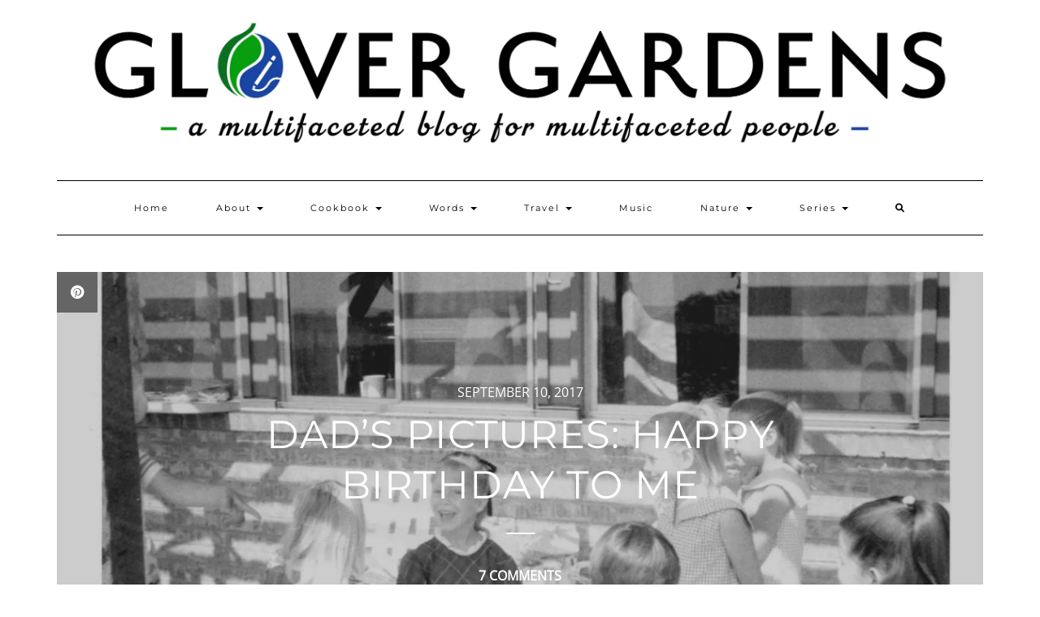

--- FILE ---
content_type: text/html; charset=UTF-8
request_url: https://glovergardens.com/dads-pictures-happy-birthday-to-me/
body_size: 39659
content:
<!DOCTYPE html>
<html lang="en-US">
<head>
	<meta charset="UTF-8" />
	<meta http-equiv="X-UA-Compatible" content="IE=edge" />
	<meta name="viewport" content="width=device-width, initial-scale=1" />
	<link rel="pingback" href="https://glovergardens.com/xmlrpc.php">
	<meta name='robots' content='index, follow, max-image-preview:large, max-snippet:-1, max-video-preview:-1' />
<!-- Jetpack Site Verification Tags -->

	<!-- This site is optimized with the Yoast SEO plugin v26.7 - https://yoast.com/wordpress/plugins/seo/ -->
	<title>Dad&#039;s Pictures: Happy Birthday to Me - Glover Gardens</title>
	<link rel="canonical" href="https://glovergardens.com/dads-pictures-happy-birthday-to-me/" />
	<meta property="og:locale" content="en_US" />
	<meta property="og:type" content="article" />
	<meta property="og:title" content="Dad&#039;s Pictures: Happy Birthday to Me - Glover Gardens" />
	<meta property="og:description" content="A treasure trove of family photos includes some from my 6th birthday." />
	<meta property="og:url" content="https://glovergardens.com/dads-pictures-happy-birthday-to-me/" />
	<meta property="og:site_name" content="Glover Gardens" />
	<meta property="article:publisher" content="https://www.facebook.com/GloverGardens" />
	<meta property="article:author" content="https://www.facebook.com/GloverGardens" />
	<meta property="article:published_time" content="2017-09-10T06:00:56+00:00" />
	<meta property="article:modified_time" content="2017-09-10T19:39:32+00:00" />
	<meta property="og:image" content="https://i0.wp.com/glovergardens.com/wp-content/uploads/2017/09/family-6th-birthday.jpg?fit=1223%2C839&ssl=1" />
	<meta property="og:image:width" content="1223" />
	<meta property="og:image:height" content="839" />
	<meta property="og:image:type" content="image/jpeg" />
	<meta name="author" content="Kim of Glover Gardens" />
	<meta name="twitter:card" content="summary_large_image" />
	<meta name="twitter:creator" content="@https://www.twitter.com/glovergardens/" />
	<meta name="twitter:label1" content="Written by" />
	<meta name="twitter:data1" content="Kim of Glover Gardens" />
	<meta name="twitter:label2" content="Est. reading time" />
	<meta name="twitter:data2" content="2 minutes" />
	<script type="application/ld+json" class="yoast-schema-graph">{"@context":"https://schema.org","@graph":[{"@type":"Article","@id":"https://glovergardens.com/dads-pictures-happy-birthday-to-me/#article","isPartOf":{"@id":"https://glovergardens.com/dads-pictures-happy-birthday-to-me/"},"author":{"name":"Kim of Glover Gardens","@id":"https://glovergardens.com/#/schema/person/aafebc40276d4cd402722b88de1af9cc"},"headline":"Dad&#8217;s Pictures: Happy Birthday to Me","datePublished":"2017-09-10T06:00:56+00:00","dateModified":"2017-09-10T19:39:32+00:00","mainEntityOfPage":{"@id":"https://glovergardens.com/dads-pictures-happy-birthday-to-me/"},"wordCount":359,"commentCount":7,"publisher":{"@id":"https://glovergardens.com/#/schema/person/aafebc40276d4cd402722b88de1af9cc"},"image":{"@id":"https://glovergardens.com/dads-pictures-happy-birthday-to-me/#primaryimage"},"thumbnailUrl":"https://i0.wp.com/glovergardens.com/wp-content/uploads/2017/09/family-6th-birthday.jpg?fit=1223%2C839&ssl=1","keywords":["Birthday","Birthday Party","Blind Man's Buff","Childhood","Family","Family Memories"],"articleSection":["Family","Memoirs"],"inLanguage":"en-US","potentialAction":[{"@type":"CommentAction","name":"Comment","target":["https://glovergardens.com/dads-pictures-happy-birthday-to-me/#respond"]}]},{"@type":"WebPage","@id":"https://glovergardens.com/dads-pictures-happy-birthday-to-me/","url":"https://glovergardens.com/dads-pictures-happy-birthday-to-me/","name":"Dad's Pictures: Happy Birthday to Me - Glover Gardens","isPartOf":{"@id":"https://glovergardens.com/#website"},"primaryImageOfPage":{"@id":"https://glovergardens.com/dads-pictures-happy-birthday-to-me/#primaryimage"},"image":{"@id":"https://glovergardens.com/dads-pictures-happy-birthday-to-me/#primaryimage"},"thumbnailUrl":"https://i0.wp.com/glovergardens.com/wp-content/uploads/2017/09/family-6th-birthday.jpg?fit=1223%2C839&ssl=1","datePublished":"2017-09-10T06:00:56+00:00","dateModified":"2017-09-10T19:39:32+00:00","breadcrumb":{"@id":"https://glovergardens.com/dads-pictures-happy-birthday-to-me/#breadcrumb"},"inLanguage":"en-US","potentialAction":[{"@type":"ReadAction","target":["https://glovergardens.com/dads-pictures-happy-birthday-to-me/"]}]},{"@type":"ImageObject","inLanguage":"en-US","@id":"https://glovergardens.com/dads-pictures-happy-birthday-to-me/#primaryimage","url":"https://i0.wp.com/glovergardens.com/wp-content/uploads/2017/09/family-6th-birthday.jpg?fit=1223%2C839&ssl=1","contentUrl":"https://i0.wp.com/glovergardens.com/wp-content/uploads/2017/09/family-6th-birthday.jpg?fit=1223%2C839&ssl=1","width":"1223","height":"839","caption":"Children's birthday party"},{"@type":"BreadcrumbList","@id":"https://glovergardens.com/dads-pictures-happy-birthday-to-me/#breadcrumb","itemListElement":[{"@type":"ListItem","position":1,"name":"Home","item":"https://glovergardens.com/"},{"@type":"ListItem","position":2,"name":"Dad&#8217;s Pictures: Happy Birthday to Me"}]},{"@type":"WebSite","@id":"https://glovergardens.com/#website","url":"https://glovergardens.com/","name":"Glover Gardens","description":"A multifaceted blog for multifaceted people","publisher":{"@id":"https://glovergardens.com/#/schema/person/aafebc40276d4cd402722b88de1af9cc"},"potentialAction":[{"@type":"SearchAction","target":{"@type":"EntryPoint","urlTemplate":"https://glovergardens.com/?s={search_term_string}"},"query-input":{"@type":"PropertyValueSpecification","valueRequired":true,"valueName":"search_term_string"}}],"inLanguage":"en-US"},{"@type":["Person","Organization"],"@id":"https://glovergardens.com/#/schema/person/aafebc40276d4cd402722b88de1af9cc","name":"Kim of Glover Gardens","image":{"@type":"ImageObject","inLanguage":"en-US","@id":"https://glovergardens.com/#/schema/person/image/","url":"https://i0.wp.com/glovergardens.com/wp-content/uploads/2021/07/Kim-Portrait-with-Wine.jpeg?fit=960%2C1280","contentUrl":"https://i0.wp.com/glovergardens.com/wp-content/uploads/2021/07/Kim-Portrait-with-Wine.jpeg?fit=960%2C1280","width":960,"height":1280,"caption":"Kim of Glover Gardens"},"logo":{"@id":"https://glovergardens.com/#/schema/person/image/"},"description":"I'm a #foodie - and more! I love food, words, gardens, pets, people, poems and places. There is so much to learn and do in this world! And so many wonderful people. So little time - so much to share.","sameAs":["http://glovergardens.com","https://www.facebook.com/GloverGardens","https://www.instagram.com/glovergardens/","https://www.pinterest.com/glovergardens/","https://x.com/https://www.twitter.com/glovergardens/"],"url":"https://glovergardens.com/author/kimberlyannglover/"}]}</script>
	<!-- / Yoast SEO plugin. -->


<link rel='dns-prefetch' href='//static.addtoany.com' />
<link rel='dns-prefetch' href='//secure.gravatar.com' />
<link rel='dns-prefetch' href='//stats.wp.com' />
<link rel='dns-prefetch' href='//widgets.wp.com' />
<link rel='dns-prefetch' href='//s0.wp.com' />
<link rel='dns-prefetch' href='//0.gravatar.com' />
<link rel='dns-prefetch' href='//1.gravatar.com' />
<link rel='dns-prefetch' href='//2.gravatar.com' />
<link rel='dns-prefetch' href='//jetpack.wordpress.com' />
<link rel='dns-prefetch' href='//public-api.wordpress.com' />
<link href='https://fonts.gstatic.com' crossorigin rel='preconnect' />
<link rel='preconnect' href='//i0.wp.com' />
<link rel='preconnect' href='//c0.wp.com' />
<link rel="alternate" type="application/rss+xml" title="Glover Gardens &raquo; Feed" href="https://glovergardens.com/feed/" />
<link rel="alternate" type="application/rss+xml" title="Glover Gardens &raquo; Comments Feed" href="https://glovergardens.com/comments/feed/" />
<link rel="alternate" type="application/rss+xml" title="Glover Gardens &raquo; Dad&#8217;s Pictures: Happy Birthday to Me Comments Feed" href="https://glovergardens.com/dads-pictures-happy-birthday-to-me/feed/" />
<link rel="alternate" title="oEmbed (JSON)" type="application/json+oembed" href="https://glovergardens.com/wp-json/oembed/1.0/embed?url=https%3A%2F%2Fglovergardens.com%2Fdads-pictures-happy-birthday-to-me%2F" />
<link rel="alternate" title="oEmbed (XML)" type="text/xml+oembed" href="https://glovergardens.com/wp-json/oembed/1.0/embed?url=https%3A%2F%2Fglovergardens.com%2Fdads-pictures-happy-birthday-to-me%2F&#038;format=xml" />
<link rel='stylesheet' id='all-css-ef3355b02eae4bd20258eb185bd06df3' href='https://glovergardens.com/_static/??[base64]//4SmCAJavpO/fKpSxoWgKR0iVmq9F/q7yKhAzAGGEK/1NCFcycAiNNQWr3HuJdva3LoMVfA8XkrCkSILinJ/aki0+s8ekZGqCkuJzfGJ6yeBFonYI6zfysRGdermDkkRSMSqTxqlklOIcfHkZ7UwB95HrqfSp+9PKhNbL7QE7pKPm4P0YH27Xq/v1ZrO6W70DTQOB1g==' type='text/css' media='all' />
<link rel='stylesheet' id='print-css-38ee83d936b1d7342c6ffa40a8845f16' href='https://glovergardens.com/wp-content/themes/kale-pro/print.css?m=1724005922' type='text/css' media='print' />
<style id='wp-img-auto-sizes-contain-inline-css'>
img:is([sizes=auto i],[sizes^="auto," i]){contain-intrinsic-size:3000px 1500px}
/*# sourceURL=wp-img-auto-sizes-contain-inline-css */
</style>
<style id='wp-emoji-styles-inline-css'>

	img.wp-smiley, img.emoji {
		display: inline !important;
		border: none !important;
		box-shadow: none !important;
		height: 1em !important;
		width: 1em !important;
		margin: 0 0.07em !important;
		vertical-align: -0.1em !important;
		background: none !important;
		padding: 0 !important;
	}
/*# sourceURL=wp-emoji-styles-inline-css */
</style>
<style id='wp-block-library-inline-css'>
:root{--wp-block-synced-color:#7a00df;--wp-block-synced-color--rgb:122,0,223;--wp-bound-block-color:var(--wp-block-synced-color);--wp-editor-canvas-background:#ddd;--wp-admin-theme-color:#007cba;--wp-admin-theme-color--rgb:0,124,186;--wp-admin-theme-color-darker-10:#006ba1;--wp-admin-theme-color-darker-10--rgb:0,107,160.5;--wp-admin-theme-color-darker-20:#005a87;--wp-admin-theme-color-darker-20--rgb:0,90,135;--wp-admin-border-width-focus:2px}@media (min-resolution:192dpi){:root{--wp-admin-border-width-focus:1.5px}}.wp-element-button{cursor:pointer}:root .has-very-light-gray-background-color{background-color:#eee}:root .has-very-dark-gray-background-color{background-color:#313131}:root .has-very-light-gray-color{color:#eee}:root .has-very-dark-gray-color{color:#313131}:root .has-vivid-green-cyan-to-vivid-cyan-blue-gradient-background{background:linear-gradient(135deg,#00d084,#0693e3)}:root .has-purple-crush-gradient-background{background:linear-gradient(135deg,#34e2e4,#4721fb 50%,#ab1dfe)}:root .has-hazy-dawn-gradient-background{background:linear-gradient(135deg,#faaca8,#dad0ec)}:root .has-subdued-olive-gradient-background{background:linear-gradient(135deg,#fafae1,#67a671)}:root .has-atomic-cream-gradient-background{background:linear-gradient(135deg,#fdd79a,#004a59)}:root .has-nightshade-gradient-background{background:linear-gradient(135deg,#330968,#31cdcf)}:root .has-midnight-gradient-background{background:linear-gradient(135deg,#020381,#2874fc)}:root{--wp--preset--font-size--normal:16px;--wp--preset--font-size--huge:42px}.has-regular-font-size{font-size:1em}.has-larger-font-size{font-size:2.625em}.has-normal-font-size{font-size:var(--wp--preset--font-size--normal)}.has-huge-font-size{font-size:var(--wp--preset--font-size--huge)}:root .has-text-align-center{text-align:center}:root .has-text-align-left{text-align:left}:root .has-text-align-right{text-align:right}.has-fit-text{white-space:nowrap!important}#end-resizable-editor-section{display:none}.aligncenter{clear:both}.items-justified-left{justify-content:flex-start}.items-justified-center{justify-content:center}.items-justified-right{justify-content:flex-end}.items-justified-space-between{justify-content:space-between}.screen-reader-text{word-wrap:normal!important;border:0;clip-path:inset(50%);height:1px;margin:-1px;overflow:hidden;padding:0;position:absolute;width:1px}.screen-reader-text:focus{background-color:#ddd;clip-path:none;color:#444;display:block;font-size:1em;height:auto;left:5px;line-height:normal;padding:15px 23px 14px;text-decoration:none;top:5px;width:auto;z-index:100000}html :where(.has-border-color){border-style:solid}html :where([style*=border-top-color]){border-top-style:solid}html :where([style*=border-right-color]){border-right-style:solid}html :where([style*=border-bottom-color]){border-bottom-style:solid}html :where([style*=border-left-color]){border-left-style:solid}html :where([style*=border-width]){border-style:solid}html :where([style*=border-top-width]){border-top-style:solid}html :where([style*=border-right-width]){border-right-style:solid}html :where([style*=border-bottom-width]){border-bottom-style:solid}html :where([style*=border-left-width]){border-left-style:solid}html :where(img[class*=wp-image-]){height:auto;max-width:100%}:where(figure){margin:0 0 1em}html :where(.is-position-sticky){--wp-admin--admin-bar--position-offset:var(--wp-admin--admin-bar--height,0px)}@media screen and (max-width:600px){html :where(.is-position-sticky){--wp-admin--admin-bar--position-offset:0px}}
.has-text-align-justify{text-align:justify;}

/*# sourceURL=wp-block-library-inline-css */
</style><link rel='stylesheet' id='all-css-4f9ba2120ecab1270cbf2b79be133a40' href='https://glovergardens.com/_static/??-eJydzEEKwyAQQNEL1Q4xJF2VnEWNTKRTHWYU8fYtZJF9lp8Pr7MJJdeYKzA1TFkB2z99FATfEu2gdVBU8FTCx1Dy4mQASml8rmdQffSbDjtxKI6Py9q+7+m12nlZ7WR/my48SA==' type='text/css' media='all' />
<style id='wp-block-social-links-inline-css'>
.wp-block-social-links{background:none;box-sizing:border-box;margin-left:0;padding-left:0;padding-right:0;text-indent:0}.wp-block-social-links .wp-social-link a,.wp-block-social-links .wp-social-link a:hover{border-bottom:0;box-shadow:none;text-decoration:none}.wp-block-social-links .wp-social-link svg{height:1em;width:1em}.wp-block-social-links .wp-social-link span:not(.screen-reader-text){font-size:.65em;margin-left:.5em;margin-right:.5em}.wp-block-social-links.has-small-icon-size{font-size:16px}.wp-block-social-links,.wp-block-social-links.has-normal-icon-size{font-size:24px}.wp-block-social-links.has-large-icon-size{font-size:36px}.wp-block-social-links.has-huge-icon-size{font-size:48px}.wp-block-social-links.aligncenter{display:flex;justify-content:center}.wp-block-social-links.alignright{justify-content:flex-end}.wp-block-social-link{border-radius:9999px;display:block}@media not (prefers-reduced-motion){.wp-block-social-link{transition:transform .1s ease}}.wp-block-social-link{height:auto}.wp-block-social-link a{align-items:center;display:flex;line-height:0}.wp-block-social-link:hover{transform:scale(1.1)}.wp-block-social-links .wp-block-social-link.wp-social-link{display:inline-block;margin:0;padding:0}.wp-block-social-links .wp-block-social-link.wp-social-link .wp-block-social-link-anchor,.wp-block-social-links .wp-block-social-link.wp-social-link .wp-block-social-link-anchor svg,.wp-block-social-links .wp-block-social-link.wp-social-link .wp-block-social-link-anchor:active,.wp-block-social-links .wp-block-social-link.wp-social-link .wp-block-social-link-anchor:hover,.wp-block-social-links .wp-block-social-link.wp-social-link .wp-block-social-link-anchor:visited{fill:currentColor;color:currentColor}:where(.wp-block-social-links:not(.is-style-logos-only)) .wp-social-link{background-color:#f0f0f0;color:#444}:where(.wp-block-social-links:not(.is-style-logos-only)) .wp-social-link-amazon{background-color:#f90;color:#fff}:where(.wp-block-social-links:not(.is-style-logos-only)) .wp-social-link-bandcamp{background-color:#1ea0c3;color:#fff}:where(.wp-block-social-links:not(.is-style-logos-only)) .wp-social-link-behance{background-color:#0757fe;color:#fff}:where(.wp-block-social-links:not(.is-style-logos-only)) .wp-social-link-bluesky{background-color:#0a7aff;color:#fff}:where(.wp-block-social-links:not(.is-style-logos-only)) .wp-social-link-codepen{background-color:#1e1f26;color:#fff}:where(.wp-block-social-links:not(.is-style-logos-only)) .wp-social-link-deviantart{background-color:#02e49b;color:#fff}:where(.wp-block-social-links:not(.is-style-logos-only)) .wp-social-link-discord{background-color:#5865f2;color:#fff}:where(.wp-block-social-links:not(.is-style-logos-only)) .wp-social-link-dribbble{background-color:#e94c89;color:#fff}:where(.wp-block-social-links:not(.is-style-logos-only)) .wp-social-link-dropbox{background-color:#4280ff;color:#fff}:where(.wp-block-social-links:not(.is-style-logos-only)) .wp-social-link-etsy{background-color:#f45800;color:#fff}:where(.wp-block-social-links:not(.is-style-logos-only)) .wp-social-link-facebook{background-color:#0866ff;color:#fff}:where(.wp-block-social-links:not(.is-style-logos-only)) .wp-social-link-fivehundredpx{background-color:#000;color:#fff}:where(.wp-block-social-links:not(.is-style-logos-only)) .wp-social-link-flickr{background-color:#0461dd;color:#fff}:where(.wp-block-social-links:not(.is-style-logos-only)) .wp-social-link-foursquare{background-color:#e65678;color:#fff}:where(.wp-block-social-links:not(.is-style-logos-only)) .wp-social-link-github{background-color:#24292d;color:#fff}:where(.wp-block-social-links:not(.is-style-logos-only)) .wp-social-link-goodreads{background-color:#eceadd;color:#382110}:where(.wp-block-social-links:not(.is-style-logos-only)) .wp-social-link-google{background-color:#ea4434;color:#fff}:where(.wp-block-social-links:not(.is-style-logos-only)) .wp-social-link-gravatar{background-color:#1d4fc4;color:#fff}:where(.wp-block-social-links:not(.is-style-logos-only)) .wp-social-link-instagram{background-color:#f00075;color:#fff}:where(.wp-block-social-links:not(.is-style-logos-only)) .wp-social-link-lastfm{background-color:#e21b24;color:#fff}:where(.wp-block-social-links:not(.is-style-logos-only)) .wp-social-link-linkedin{background-color:#0d66c2;color:#fff}:where(.wp-block-social-links:not(.is-style-logos-only)) .wp-social-link-mastodon{background-color:#3288d4;color:#fff}:where(.wp-block-social-links:not(.is-style-logos-only)) .wp-social-link-medium{background-color:#000;color:#fff}:where(.wp-block-social-links:not(.is-style-logos-only)) .wp-social-link-meetup{background-color:#f6405f;color:#fff}:where(.wp-block-social-links:not(.is-style-logos-only)) .wp-social-link-patreon{background-color:#000;color:#fff}:where(.wp-block-social-links:not(.is-style-logos-only)) .wp-social-link-pinterest{background-color:#e60122;color:#fff}:where(.wp-block-social-links:not(.is-style-logos-only)) .wp-social-link-pocket{background-color:#ef4155;color:#fff}:where(.wp-block-social-links:not(.is-style-logos-only)) .wp-social-link-reddit{background-color:#ff4500;color:#fff}:where(.wp-block-social-links:not(.is-style-logos-only)) .wp-social-link-skype{background-color:#0478d7;color:#fff}:where(.wp-block-social-links:not(.is-style-logos-only)) .wp-social-link-snapchat{stroke:#000;background-color:#fefc00;color:#fff}:where(.wp-block-social-links:not(.is-style-logos-only)) .wp-social-link-soundcloud{background-color:#ff5600;color:#fff}:where(.wp-block-social-links:not(.is-style-logos-only)) .wp-social-link-spotify{background-color:#1bd760;color:#fff}:where(.wp-block-social-links:not(.is-style-logos-only)) .wp-social-link-telegram{background-color:#2aabee;color:#fff}:where(.wp-block-social-links:not(.is-style-logos-only)) .wp-social-link-threads{background-color:#000;color:#fff}:where(.wp-block-social-links:not(.is-style-logos-only)) .wp-social-link-tiktok{background-color:#000;color:#fff}:where(.wp-block-social-links:not(.is-style-logos-only)) .wp-social-link-tumblr{background-color:#011835;color:#fff}:where(.wp-block-social-links:not(.is-style-logos-only)) .wp-social-link-twitch{background-color:#6440a4;color:#fff}:where(.wp-block-social-links:not(.is-style-logos-only)) .wp-social-link-twitter{background-color:#1da1f2;color:#fff}:where(.wp-block-social-links:not(.is-style-logos-only)) .wp-social-link-vimeo{background-color:#1eb7ea;color:#fff}:where(.wp-block-social-links:not(.is-style-logos-only)) .wp-social-link-vk{background-color:#4680c2;color:#fff}:where(.wp-block-social-links:not(.is-style-logos-only)) .wp-social-link-wordpress{background-color:#3499cd;color:#fff}:where(.wp-block-social-links:not(.is-style-logos-only)) .wp-social-link-whatsapp{background-color:#25d366;color:#fff}:where(.wp-block-social-links:not(.is-style-logos-only)) .wp-social-link-x{background-color:#000;color:#fff}:where(.wp-block-social-links:not(.is-style-logos-only)) .wp-social-link-yelp{background-color:#d32422;color:#fff}:where(.wp-block-social-links:not(.is-style-logos-only)) .wp-social-link-youtube{background-color:red;color:#fff}:where(.wp-block-social-links.is-style-logos-only) .wp-social-link{background:none}:where(.wp-block-social-links.is-style-logos-only) .wp-social-link svg{height:1.25em;width:1.25em}:where(.wp-block-social-links.is-style-logos-only) .wp-social-link-amazon{color:#f90}:where(.wp-block-social-links.is-style-logos-only) .wp-social-link-bandcamp{color:#1ea0c3}:where(.wp-block-social-links.is-style-logos-only) .wp-social-link-behance{color:#0757fe}:where(.wp-block-social-links.is-style-logos-only) .wp-social-link-bluesky{color:#0a7aff}:where(.wp-block-social-links.is-style-logos-only) .wp-social-link-codepen{color:#1e1f26}:where(.wp-block-social-links.is-style-logos-only) .wp-social-link-deviantart{color:#02e49b}:where(.wp-block-social-links.is-style-logos-only) .wp-social-link-discord{color:#5865f2}:where(.wp-block-social-links.is-style-logos-only) .wp-social-link-dribbble{color:#e94c89}:where(.wp-block-social-links.is-style-logos-only) .wp-social-link-dropbox{color:#4280ff}:where(.wp-block-social-links.is-style-logos-only) .wp-social-link-etsy{color:#f45800}:where(.wp-block-social-links.is-style-logos-only) .wp-social-link-facebook{color:#0866ff}:where(.wp-block-social-links.is-style-logos-only) .wp-social-link-fivehundredpx{color:#000}:where(.wp-block-social-links.is-style-logos-only) .wp-social-link-flickr{color:#0461dd}:where(.wp-block-social-links.is-style-logos-only) .wp-social-link-foursquare{color:#e65678}:where(.wp-block-social-links.is-style-logos-only) .wp-social-link-github{color:#24292d}:where(.wp-block-social-links.is-style-logos-only) .wp-social-link-goodreads{color:#382110}:where(.wp-block-social-links.is-style-logos-only) .wp-social-link-google{color:#ea4434}:where(.wp-block-social-links.is-style-logos-only) .wp-social-link-gravatar{color:#1d4fc4}:where(.wp-block-social-links.is-style-logos-only) .wp-social-link-instagram{color:#f00075}:where(.wp-block-social-links.is-style-logos-only) .wp-social-link-lastfm{color:#e21b24}:where(.wp-block-social-links.is-style-logos-only) .wp-social-link-linkedin{color:#0d66c2}:where(.wp-block-social-links.is-style-logos-only) .wp-social-link-mastodon{color:#3288d4}:where(.wp-block-social-links.is-style-logos-only) .wp-social-link-medium{color:#000}:where(.wp-block-social-links.is-style-logos-only) .wp-social-link-meetup{color:#f6405f}:where(.wp-block-social-links.is-style-logos-only) .wp-social-link-patreon{color:#000}:where(.wp-block-social-links.is-style-logos-only) .wp-social-link-pinterest{color:#e60122}:where(.wp-block-social-links.is-style-logos-only) .wp-social-link-pocket{color:#ef4155}:where(.wp-block-social-links.is-style-logos-only) .wp-social-link-reddit{color:#ff4500}:where(.wp-block-social-links.is-style-logos-only) .wp-social-link-skype{color:#0478d7}:where(.wp-block-social-links.is-style-logos-only) .wp-social-link-snapchat{stroke:#000;color:#fff}:where(.wp-block-social-links.is-style-logos-only) .wp-social-link-soundcloud{color:#ff5600}:where(.wp-block-social-links.is-style-logos-only) .wp-social-link-spotify{color:#1bd760}:where(.wp-block-social-links.is-style-logos-only) .wp-social-link-telegram{color:#2aabee}:where(.wp-block-social-links.is-style-logos-only) .wp-social-link-threads{color:#000}:where(.wp-block-social-links.is-style-logos-only) .wp-social-link-tiktok{color:#000}:where(.wp-block-social-links.is-style-logos-only) .wp-social-link-tumblr{color:#011835}:where(.wp-block-social-links.is-style-logos-only) .wp-social-link-twitch{color:#6440a4}:where(.wp-block-social-links.is-style-logos-only) .wp-social-link-twitter{color:#1da1f2}:where(.wp-block-social-links.is-style-logos-only) .wp-social-link-vimeo{color:#1eb7ea}:where(.wp-block-social-links.is-style-logos-only) .wp-social-link-vk{color:#4680c2}:where(.wp-block-social-links.is-style-logos-only) .wp-social-link-whatsapp{color:#25d366}:where(.wp-block-social-links.is-style-logos-only) .wp-social-link-wordpress{color:#3499cd}:where(.wp-block-social-links.is-style-logos-only) .wp-social-link-x{color:#000}:where(.wp-block-social-links.is-style-logos-only) .wp-social-link-yelp{color:#d32422}:where(.wp-block-social-links.is-style-logos-only) .wp-social-link-youtube{color:red}.wp-block-social-links.is-style-pill-shape .wp-social-link{width:auto}:root :where(.wp-block-social-links .wp-social-link a){padding:.25em}:root :where(.wp-block-social-links.is-style-logos-only .wp-social-link a){padding:0}:root :where(.wp-block-social-links.is-style-pill-shape .wp-social-link a){padding-left:.6666666667em;padding-right:.6666666667em}.wp-block-social-links:not(.has-icon-color):not(.has-icon-background-color) .wp-social-link-snapchat .wp-block-social-link-label{color:#000}
/*# sourceURL=https://glovergardens.com/wp-content/plugins/gutenberg/build/styles/block-library/social-links/style.css */
</style>
<style id='wp-block-heading-inline-css'>
h1:where(.wp-block-heading).has-background,h2:where(.wp-block-heading).has-background,h3:where(.wp-block-heading).has-background,h4:where(.wp-block-heading).has-background,h5:where(.wp-block-heading).has-background,h6:where(.wp-block-heading).has-background{padding:1.25em 2.375em}h1.has-text-align-left[style*=writing-mode]:where([style*=vertical-lr]),h1.has-text-align-right[style*=writing-mode]:where([style*=vertical-rl]),h2.has-text-align-left[style*=writing-mode]:where([style*=vertical-lr]),h2.has-text-align-right[style*=writing-mode]:where([style*=vertical-rl]),h3.has-text-align-left[style*=writing-mode]:where([style*=vertical-lr]),h3.has-text-align-right[style*=writing-mode]:where([style*=vertical-rl]),h4.has-text-align-left[style*=writing-mode]:where([style*=vertical-lr]),h4.has-text-align-right[style*=writing-mode]:where([style*=vertical-rl]),h5.has-text-align-left[style*=writing-mode]:where([style*=vertical-lr]),h5.has-text-align-right[style*=writing-mode]:where([style*=vertical-rl]),h6.has-text-align-left[style*=writing-mode]:where([style*=vertical-lr]),h6.has-text-align-right[style*=writing-mode]:where([style*=vertical-rl]){rotate:180deg}
/*# sourceURL=https://glovergardens.com/wp-content/plugins/gutenberg/build/styles/block-library/heading/style.css */
</style>
<style id='global-styles-inline-css'>
:root{--wp--preset--aspect-ratio--square: 1;--wp--preset--aspect-ratio--4-3: 4/3;--wp--preset--aspect-ratio--3-4: 3/4;--wp--preset--aspect-ratio--3-2: 3/2;--wp--preset--aspect-ratio--2-3: 2/3;--wp--preset--aspect-ratio--16-9: 16/9;--wp--preset--aspect-ratio--9-16: 9/16;--wp--preset--color--black: #000000;--wp--preset--color--cyan-bluish-gray: #abb8c3;--wp--preset--color--white: #ffffff;--wp--preset--color--pale-pink: #f78da7;--wp--preset--color--vivid-red: #cf2e2e;--wp--preset--color--luminous-vivid-orange: #ff6900;--wp--preset--color--luminous-vivid-amber: #fcb900;--wp--preset--color--light-green-cyan: #7bdcb5;--wp--preset--color--vivid-green-cyan: #00d084;--wp--preset--color--pale-cyan-blue: #8ed1fc;--wp--preset--color--vivid-cyan-blue: #0693e3;--wp--preset--color--vivid-purple: #9b51e0;--wp--preset--gradient--vivid-cyan-blue-to-vivid-purple: linear-gradient(135deg,rgb(6,147,227) 0%,rgb(155,81,224) 100%);--wp--preset--gradient--light-green-cyan-to-vivid-green-cyan: linear-gradient(135deg,rgb(122,220,180) 0%,rgb(0,208,130) 100%);--wp--preset--gradient--luminous-vivid-amber-to-luminous-vivid-orange: linear-gradient(135deg,rgb(252,185,0) 0%,rgb(255,105,0) 100%);--wp--preset--gradient--luminous-vivid-orange-to-vivid-red: linear-gradient(135deg,rgb(255,105,0) 0%,rgb(207,46,46) 100%);--wp--preset--gradient--very-light-gray-to-cyan-bluish-gray: linear-gradient(135deg,rgb(238,238,238) 0%,rgb(169,184,195) 100%);--wp--preset--gradient--cool-to-warm-spectrum: linear-gradient(135deg,rgb(74,234,220) 0%,rgb(151,120,209) 20%,rgb(207,42,186) 40%,rgb(238,44,130) 60%,rgb(251,105,98) 80%,rgb(254,248,76) 100%);--wp--preset--gradient--blush-light-purple: linear-gradient(135deg,rgb(255,206,236) 0%,rgb(152,150,240) 100%);--wp--preset--gradient--blush-bordeaux: linear-gradient(135deg,rgb(254,205,165) 0%,rgb(254,45,45) 50%,rgb(107,0,62) 100%);--wp--preset--gradient--luminous-dusk: linear-gradient(135deg,rgb(255,203,112) 0%,rgb(199,81,192) 50%,rgb(65,88,208) 100%);--wp--preset--gradient--pale-ocean: linear-gradient(135deg,rgb(255,245,203) 0%,rgb(182,227,212) 50%,rgb(51,167,181) 100%);--wp--preset--gradient--electric-grass: linear-gradient(135deg,rgb(202,248,128) 0%,rgb(113,206,126) 100%);--wp--preset--gradient--midnight: linear-gradient(135deg,rgb(2,3,129) 0%,rgb(40,116,252) 100%);--wp--preset--font-size--small: 13px;--wp--preset--font-size--medium: 20px;--wp--preset--font-size--large: 36px;--wp--preset--font-size--x-large: 42px;--wp--preset--font-family--albert-sans: 'Albert Sans', sans-serif;--wp--preset--font-family--alegreya: Alegreya, serif;--wp--preset--font-family--arvo: Arvo, serif;--wp--preset--font-family--bodoni-moda: 'Bodoni Moda', serif;--wp--preset--font-family--bricolage-grotesque: 'Bricolage Grotesque', sans-serif;--wp--preset--font-family--cabin: Cabin, sans-serif;--wp--preset--font-family--chivo: Chivo, sans-serif;--wp--preset--font-family--commissioner: Commissioner, sans-serif;--wp--preset--font-family--cormorant: Cormorant, serif;--wp--preset--font-family--courier-prime: 'Courier Prime', monospace;--wp--preset--font-family--crimson-pro: 'Crimson Pro', serif;--wp--preset--font-family--dm-mono: 'DM Mono', monospace;--wp--preset--font-family--dm-sans: 'DM Sans', sans-serif;--wp--preset--font-family--dm-serif-display: 'DM Serif Display', serif;--wp--preset--font-family--domine: Domine, serif;--wp--preset--font-family--eb-garamond: 'EB Garamond', serif;--wp--preset--font-family--epilogue: Epilogue, sans-serif;--wp--preset--font-family--fahkwang: Fahkwang, sans-serif;--wp--preset--font-family--figtree: Figtree, sans-serif;--wp--preset--font-family--fira-sans: 'Fira Sans', sans-serif;--wp--preset--font-family--fjalla-one: 'Fjalla One', sans-serif;--wp--preset--font-family--fraunces: Fraunces, serif;--wp--preset--font-family--gabarito: Gabarito, system-ui;--wp--preset--font-family--ibm-plex-mono: 'IBM Plex Mono', monospace;--wp--preset--font-family--ibm-plex-sans: 'IBM Plex Sans', sans-serif;--wp--preset--font-family--ibarra-real-nova: 'Ibarra Real Nova', serif;--wp--preset--font-family--instrument-serif: 'Instrument Serif', serif;--wp--preset--font-family--inter: Inter, sans-serif;--wp--preset--font-family--josefin-sans: 'Josefin Sans', sans-serif;--wp--preset--font-family--jost: Jost, sans-serif;--wp--preset--font-family--libre-baskerville: 'Libre Baskerville', serif;--wp--preset--font-family--libre-franklin: 'Libre Franklin', sans-serif;--wp--preset--font-family--literata: Literata, serif;--wp--preset--font-family--lora: Lora, serif;--wp--preset--font-family--merriweather: Merriweather, serif;--wp--preset--font-family--montserrat: Montserrat, sans-serif;--wp--preset--font-family--newsreader: Newsreader, serif;--wp--preset--font-family--noto-sans-mono: 'Noto Sans Mono', sans-serif;--wp--preset--font-family--nunito: Nunito, sans-serif;--wp--preset--font-family--open-sans: 'Open Sans', sans-serif;--wp--preset--font-family--overpass: Overpass, sans-serif;--wp--preset--font-family--pt-serif: 'PT Serif', serif;--wp--preset--font-family--petrona: Petrona, serif;--wp--preset--font-family--piazzolla: Piazzolla, serif;--wp--preset--font-family--playfair-display: 'Playfair Display', serif;--wp--preset--font-family--plus-jakarta-sans: 'Plus Jakarta Sans', sans-serif;--wp--preset--font-family--poppins: Poppins, sans-serif;--wp--preset--font-family--raleway: Raleway, sans-serif;--wp--preset--font-family--roboto: Roboto, sans-serif;--wp--preset--font-family--roboto-slab: 'Roboto Slab', serif;--wp--preset--font-family--rubik: Rubik, sans-serif;--wp--preset--font-family--rufina: Rufina, serif;--wp--preset--font-family--sora: Sora, sans-serif;--wp--preset--font-family--source-sans-3: 'Source Sans 3', sans-serif;--wp--preset--font-family--source-serif-4: 'Source Serif 4', serif;--wp--preset--font-family--space-mono: 'Space Mono', monospace;--wp--preset--font-family--syne: Syne, sans-serif;--wp--preset--font-family--texturina: Texturina, serif;--wp--preset--font-family--urbanist: Urbanist, sans-serif;--wp--preset--font-family--work-sans: 'Work Sans', sans-serif;--wp--preset--spacing--20: 0.44rem;--wp--preset--spacing--30: 0.67rem;--wp--preset--spacing--40: 1rem;--wp--preset--spacing--50: 1.5rem;--wp--preset--spacing--60: 2.25rem;--wp--preset--spacing--70: 3.38rem;--wp--preset--spacing--80: 5.06rem;--wp--preset--shadow--natural: 6px 6px 9px rgba(0, 0, 0, 0.2);--wp--preset--shadow--deep: 12px 12px 50px rgba(0, 0, 0, 0.4);--wp--preset--shadow--sharp: 6px 6px 0px rgba(0, 0, 0, 0.2);--wp--preset--shadow--outlined: 6px 6px 0px -3px rgb(255, 255, 255), 6px 6px rgb(0, 0, 0);--wp--preset--shadow--crisp: 6px 6px 0px rgb(0, 0, 0);}:where(.is-layout-flex){gap: 0.5em;}:where(.is-layout-grid){gap: 0.5em;}body .is-layout-flex{display: flex;}.is-layout-flex{flex-wrap: wrap;align-items: center;}.is-layout-flex > :is(*, div){margin: 0;}body .is-layout-grid{display: grid;}.is-layout-grid > :is(*, div){margin: 0;}:where(.wp-block-columns.is-layout-flex){gap: 2em;}:where(.wp-block-columns.is-layout-grid){gap: 2em;}:where(.wp-block-post-template.is-layout-flex){gap: 1.25em;}:where(.wp-block-post-template.is-layout-grid){gap: 1.25em;}.has-black-color{color: var(--wp--preset--color--black) !important;}.has-cyan-bluish-gray-color{color: var(--wp--preset--color--cyan-bluish-gray) !important;}.has-white-color{color: var(--wp--preset--color--white) !important;}.has-pale-pink-color{color: var(--wp--preset--color--pale-pink) !important;}.has-vivid-red-color{color: var(--wp--preset--color--vivid-red) !important;}.has-luminous-vivid-orange-color{color: var(--wp--preset--color--luminous-vivid-orange) !important;}.has-luminous-vivid-amber-color{color: var(--wp--preset--color--luminous-vivid-amber) !important;}.has-light-green-cyan-color{color: var(--wp--preset--color--light-green-cyan) !important;}.has-vivid-green-cyan-color{color: var(--wp--preset--color--vivid-green-cyan) !important;}.has-pale-cyan-blue-color{color: var(--wp--preset--color--pale-cyan-blue) !important;}.has-vivid-cyan-blue-color{color: var(--wp--preset--color--vivid-cyan-blue) !important;}.has-vivid-purple-color{color: var(--wp--preset--color--vivid-purple) !important;}.has-black-background-color{background-color: var(--wp--preset--color--black) !important;}.has-cyan-bluish-gray-background-color{background-color: var(--wp--preset--color--cyan-bluish-gray) !important;}.has-white-background-color{background-color: var(--wp--preset--color--white) !important;}.has-pale-pink-background-color{background-color: var(--wp--preset--color--pale-pink) !important;}.has-vivid-red-background-color{background-color: var(--wp--preset--color--vivid-red) !important;}.has-luminous-vivid-orange-background-color{background-color: var(--wp--preset--color--luminous-vivid-orange) !important;}.has-luminous-vivid-amber-background-color{background-color: var(--wp--preset--color--luminous-vivid-amber) !important;}.has-light-green-cyan-background-color{background-color: var(--wp--preset--color--light-green-cyan) !important;}.has-vivid-green-cyan-background-color{background-color: var(--wp--preset--color--vivid-green-cyan) !important;}.has-pale-cyan-blue-background-color{background-color: var(--wp--preset--color--pale-cyan-blue) !important;}.has-vivid-cyan-blue-background-color{background-color: var(--wp--preset--color--vivid-cyan-blue) !important;}.has-vivid-purple-background-color{background-color: var(--wp--preset--color--vivid-purple) !important;}.has-black-border-color{border-color: var(--wp--preset--color--black) !important;}.has-cyan-bluish-gray-border-color{border-color: var(--wp--preset--color--cyan-bluish-gray) !important;}.has-white-border-color{border-color: var(--wp--preset--color--white) !important;}.has-pale-pink-border-color{border-color: var(--wp--preset--color--pale-pink) !important;}.has-vivid-red-border-color{border-color: var(--wp--preset--color--vivid-red) !important;}.has-luminous-vivid-orange-border-color{border-color: var(--wp--preset--color--luminous-vivid-orange) !important;}.has-luminous-vivid-amber-border-color{border-color: var(--wp--preset--color--luminous-vivid-amber) !important;}.has-light-green-cyan-border-color{border-color: var(--wp--preset--color--light-green-cyan) !important;}.has-vivid-green-cyan-border-color{border-color: var(--wp--preset--color--vivid-green-cyan) !important;}.has-pale-cyan-blue-border-color{border-color: var(--wp--preset--color--pale-cyan-blue) !important;}.has-vivid-cyan-blue-border-color{border-color: var(--wp--preset--color--vivid-cyan-blue) !important;}.has-vivid-purple-border-color{border-color: var(--wp--preset--color--vivid-purple) !important;}.has-vivid-cyan-blue-to-vivid-purple-gradient-background{background: var(--wp--preset--gradient--vivid-cyan-blue-to-vivid-purple) !important;}.has-light-green-cyan-to-vivid-green-cyan-gradient-background{background: var(--wp--preset--gradient--light-green-cyan-to-vivid-green-cyan) !important;}.has-luminous-vivid-amber-to-luminous-vivid-orange-gradient-background{background: var(--wp--preset--gradient--luminous-vivid-amber-to-luminous-vivid-orange) !important;}.has-luminous-vivid-orange-to-vivid-red-gradient-background{background: var(--wp--preset--gradient--luminous-vivid-orange-to-vivid-red) !important;}.has-very-light-gray-to-cyan-bluish-gray-gradient-background{background: var(--wp--preset--gradient--very-light-gray-to-cyan-bluish-gray) !important;}.has-cool-to-warm-spectrum-gradient-background{background: var(--wp--preset--gradient--cool-to-warm-spectrum) !important;}.has-blush-light-purple-gradient-background{background: var(--wp--preset--gradient--blush-light-purple) !important;}.has-blush-bordeaux-gradient-background{background: var(--wp--preset--gradient--blush-bordeaux) !important;}.has-luminous-dusk-gradient-background{background: var(--wp--preset--gradient--luminous-dusk) !important;}.has-pale-ocean-gradient-background{background: var(--wp--preset--gradient--pale-ocean) !important;}.has-electric-grass-gradient-background{background: var(--wp--preset--gradient--electric-grass) !important;}.has-midnight-gradient-background{background: var(--wp--preset--gradient--midnight) !important;}.has-small-font-size{font-size: var(--wp--preset--font-size--small) !important;}.has-medium-font-size{font-size: var(--wp--preset--font-size--medium) !important;}.has-large-font-size{font-size: var(--wp--preset--font-size--large) !important;}.has-x-large-font-size{font-size: var(--wp--preset--font-size--x-large) !important;}.has-albert-sans-font-family{font-family: var(--wp--preset--font-family--albert-sans) !important;}.has-alegreya-font-family{font-family: var(--wp--preset--font-family--alegreya) !important;}.has-arvo-font-family{font-family: var(--wp--preset--font-family--arvo) !important;}.has-bodoni-moda-font-family{font-family: var(--wp--preset--font-family--bodoni-moda) !important;}.has-bricolage-grotesque-font-family{font-family: var(--wp--preset--font-family--bricolage-grotesque) !important;}.has-cabin-font-family{font-family: var(--wp--preset--font-family--cabin) !important;}.has-chivo-font-family{font-family: var(--wp--preset--font-family--chivo) !important;}.has-commissioner-font-family{font-family: var(--wp--preset--font-family--commissioner) !important;}.has-cormorant-font-family{font-family: var(--wp--preset--font-family--cormorant) !important;}.has-courier-prime-font-family{font-family: var(--wp--preset--font-family--courier-prime) !important;}.has-crimson-pro-font-family{font-family: var(--wp--preset--font-family--crimson-pro) !important;}.has-dm-mono-font-family{font-family: var(--wp--preset--font-family--dm-mono) !important;}.has-dm-sans-font-family{font-family: var(--wp--preset--font-family--dm-sans) !important;}.has-dm-serif-display-font-family{font-family: var(--wp--preset--font-family--dm-serif-display) !important;}.has-domine-font-family{font-family: var(--wp--preset--font-family--domine) !important;}.has-eb-garamond-font-family{font-family: var(--wp--preset--font-family--eb-garamond) !important;}.has-epilogue-font-family{font-family: var(--wp--preset--font-family--epilogue) !important;}.has-fahkwang-font-family{font-family: var(--wp--preset--font-family--fahkwang) !important;}.has-figtree-font-family{font-family: var(--wp--preset--font-family--figtree) !important;}.has-fira-sans-font-family{font-family: var(--wp--preset--font-family--fira-sans) !important;}.has-fjalla-one-font-family{font-family: var(--wp--preset--font-family--fjalla-one) !important;}.has-fraunces-font-family{font-family: var(--wp--preset--font-family--fraunces) !important;}.has-gabarito-font-family{font-family: var(--wp--preset--font-family--gabarito) !important;}.has-ibm-plex-mono-font-family{font-family: var(--wp--preset--font-family--ibm-plex-mono) !important;}.has-ibm-plex-sans-font-family{font-family: var(--wp--preset--font-family--ibm-plex-sans) !important;}.has-ibarra-real-nova-font-family{font-family: var(--wp--preset--font-family--ibarra-real-nova) !important;}.has-instrument-serif-font-family{font-family: var(--wp--preset--font-family--instrument-serif) !important;}.has-inter-font-family{font-family: var(--wp--preset--font-family--inter) !important;}.has-josefin-sans-font-family{font-family: var(--wp--preset--font-family--josefin-sans) !important;}.has-jost-font-family{font-family: var(--wp--preset--font-family--jost) !important;}.has-libre-baskerville-font-family{font-family: var(--wp--preset--font-family--libre-baskerville) !important;}.has-libre-franklin-font-family{font-family: var(--wp--preset--font-family--libre-franklin) !important;}.has-literata-font-family{font-family: var(--wp--preset--font-family--literata) !important;}.has-lora-font-family{font-family: var(--wp--preset--font-family--lora) !important;}.has-merriweather-font-family{font-family: var(--wp--preset--font-family--merriweather) !important;}.has-montserrat-font-family{font-family: var(--wp--preset--font-family--montserrat) !important;}.has-newsreader-font-family{font-family: var(--wp--preset--font-family--newsreader) !important;}.has-noto-sans-mono-font-family{font-family: var(--wp--preset--font-family--noto-sans-mono) !important;}.has-nunito-font-family{font-family: var(--wp--preset--font-family--nunito) !important;}.has-open-sans-font-family{font-family: var(--wp--preset--font-family--open-sans) !important;}.has-overpass-font-family{font-family: var(--wp--preset--font-family--overpass) !important;}.has-pt-serif-font-family{font-family: var(--wp--preset--font-family--pt-serif) !important;}.has-petrona-font-family{font-family: var(--wp--preset--font-family--petrona) !important;}.has-piazzolla-font-family{font-family: var(--wp--preset--font-family--piazzolla) !important;}.has-playfair-display-font-family{font-family: var(--wp--preset--font-family--playfair-display) !important;}.has-plus-jakarta-sans-font-family{font-family: var(--wp--preset--font-family--plus-jakarta-sans) !important;}.has-poppins-font-family{font-family: var(--wp--preset--font-family--poppins) !important;}.has-raleway-font-family{font-family: var(--wp--preset--font-family--raleway) !important;}.has-roboto-font-family{font-family: var(--wp--preset--font-family--roboto) !important;}.has-roboto-slab-font-family{font-family: var(--wp--preset--font-family--roboto-slab) !important;}.has-rubik-font-family{font-family: var(--wp--preset--font-family--rubik) !important;}.has-rufina-font-family{font-family: var(--wp--preset--font-family--rufina) !important;}.has-sora-font-family{font-family: var(--wp--preset--font-family--sora) !important;}.has-source-sans-3-font-family{font-family: var(--wp--preset--font-family--source-sans-3) !important;}.has-source-serif-4-font-family{font-family: var(--wp--preset--font-family--source-serif-4) !important;}.has-space-mono-font-family{font-family: var(--wp--preset--font-family--space-mono) !important;}.has-syne-font-family{font-family: var(--wp--preset--font-family--syne) !important;}.has-texturina-font-family{font-family: var(--wp--preset--font-family--texturina) !important;}.has-urbanist-font-family{font-family: var(--wp--preset--font-family--urbanist) !important;}.has-work-sans-font-family{font-family: var(--wp--preset--font-family--work-sans) !important;}
/*# sourceURL=global-styles-inline-css */
</style>

<style id='classic-theme-styles-inline-css'>
/*! This file is auto-generated */
.wp-block-button__link{color:#fff;background-color:#32373c;border-radius:9999px;box-shadow:none;text-decoration:none;padding:calc(.667em + 2px) calc(1.333em + 2px);font-size:1.125em}.wp-block-file__button{background:#32373c;color:#fff;text-decoration:none}
/*# sourceURL=/wp-includes/css/classic-themes.min.css */
</style>
<link rel='stylesheet' id='dashicons-css' href='https://glovergardens.com/wp-includes/css/dashicons.min.css?ver=6.9' media='all' />
<style id='jetpack_facebook_likebox-inline-css'>
.widget_facebook_likebox {
	overflow: hidden;
}

/*# sourceURL=https://glovergardens.com/wp-content/plugins/jetpack/modules/widgets/facebook-likebox/style.css */
</style>
<style id='jetpack-global-styles-frontend-style-inline-css'>
:root { --font-headings: unset; --font-base: unset; --font-headings-default: -apple-system,BlinkMacSystemFont,"Segoe UI",Roboto,Oxygen-Sans,Ubuntu,Cantarell,"Helvetica Neue",sans-serif; --font-base-default: -apple-system,BlinkMacSystemFont,"Segoe UI",Roboto,Oxygen-Sans,Ubuntu,Cantarell,"Helvetica Neue",sans-serif;}
/*# sourceURL=jetpack-global-styles-frontend-style-inline-css */
</style>
<script type="text/javascript" id="jetpack_related-posts-js-extra">
/* <![CDATA[ */
var related_posts_js_options = {"post_heading":"h4"};
//# sourceURL=jetpack_related-posts-js-extra
/* ]]> */
</script>
<script type='text/javascript'  src='https://glovergardens.com/wp-content/plugins/jetpack/_inc/build/related-posts/related-posts.min.js?m=1764003632'></script>
<script type="text/javascript" id="jetpack-mu-wpcom-settings-js-before">
/* <![CDATA[ */
var JETPACK_MU_WPCOM_SETTINGS = {"assetsUrl":"https://glovergardens.com/wp-content/mu-plugins/wpcomsh/jetpack_vendor/automattic/jetpack-mu-wpcom/src/build/"};
//# sourceURL=jetpack-mu-wpcom-settings-js-before
/* ]]> */
</script>
<script type="text/javascript" id="addtoany-core-js-before">
/* <![CDATA[ */
window.a2a_config=window.a2a_config||{};a2a_config.callbacks=[];a2a_config.overlays=[];a2a_config.templates={};

//# sourceURL=addtoany-core-js-before
/* ]]> */
</script>
<script type="text/javascript" defer src="https://static.addtoany.com/menu/page.js" id="addtoany-core-js"></script>
<script type="text/javascript" src="https://glovergardens.com/wp-includes/js/jquery/jquery.min.js?ver=3.7.1" id="jquery-core-js"></script>
<script type='text/javascript'  src='https://glovergardens.com/_static/??-eJyNjU0OwiAQhS/klDRqlYXxLKRMChUGZIY2vb3UdOnC5CXvW7yfNYOnMVSLrOamd8WyHQbRT8UIdtFTN/NpzTAmEiRROdTJEytjLUgCQ9uOkhr8SIvD2PZfJiDkkpRhRvn+OYnhys4vfzcKck5kj5dnfPS34ay1vl/6Dw8PS4k='></script>
<link rel="https://api.w.org/" href="https://glovergardens.com/wp-json/" /><link rel="alternate" title="JSON" type="application/json" href="https://glovergardens.com/wp-json/wp/v2/posts/16972" /><link rel="EditURI" type="application/rsd+xml" title="RSD" href="https://glovergardens.com/xmlrpc.php?rsd" />

<link rel='shortlink' href='https://wp.me/p5Pjxt-4pK' />
	<style>img#wpstats{display:none}</style>
		<style type="text/css">.recentcomments a{display:inline !important;padding:0 !important;margin:0 !important;}</style>		<style type="text/css">
			.recentcomments a {
				display: inline !important;
				padding: 0 !important;
				margin: 0 !important;
			}

			table.recentcommentsavatartop img.avatar, table.recentcommentsavatarend img.avatar {
				border: 0;
				margin: 0;
			}

			table.recentcommentsavatartop a, table.recentcommentsavatarend a {
				border: 0 !important;
				background-color: transparent !important;
			}

			td.recentcommentsavatarend, td.recentcommentsavatartop {
				padding: 0 0 1px 0;
				margin: 0;
			}

			td.recentcommentstextend {
				border: none !important;
				padding: 0 0 2px 10px;
			}

			.rtl td.recentcommentstextend {
				padding: 0 10px 2px 0;
			}

			td.recentcommentstexttop {
				border: none;
				padding: 0 0 0 10px;
			}

			.rtl td.recentcommentstexttop {
				padding: 0 10px 0 0;
			}
		</style>
		<style>body{font-family: 'Open Sans'; font-size:16px; font-weight:regular;}

h1,h2,h3,h4,h5,h6,
.form-label,
.navbar-nav > li > a,
.dropdown-menu>li>a,
.frontpage-slider .caption,
.pagination-blog-feed a,
.pagination-post a,
.recipe-index-feed .category-more a,
.recent-posts-widget-with-thumbnails .rpwwt-widget .rpwwt-post-title ,
.header-row-1 .widget_nav_menu .menu > li > a{font-family: 'Montserrat'; font-weight: regular; text-transform:none;}

h1{font-size:17px;}
h2{font-size:16px;}
h3{font-size:15px;}
h4{font-size:14px;}
h5{font-size:13px;}
h6{font-size:12px;}

.logo .header-logo-text{line-height:60px; font-size:60px; font-weight:200; font-family: 'Raleway'; text-transform:uppercase;}


@media (max-width:767px){
    .logo .header-logo-text{line-height:30px;font-size:30px;}
}

.tagline{font-family: 'Caveat'; font-size:20px; }
.tagline p{text-transform:none;}
</style><style>.frontpage-banner:before, .frontpage-slider .owl-carousel-item:before{content:none;}</style><link rel="icon" href="https://i0.wp.com/glovergardens.com/wp-content/uploads/2019/09/cropped-AD7C37A3-9157-48D1-905F-34473E4F87CD.jpeg?fit=32%2C32&#038;ssl=1" sizes="32x32" />
<link rel="icon" href="https://i0.wp.com/glovergardens.com/wp-content/uploads/2019/09/cropped-AD7C37A3-9157-48D1-905F-34473E4F87CD.jpeg?fit=192%2C192&#038;ssl=1" sizes="192x192" />
<link rel="apple-touch-icon" href="https://i0.wp.com/glovergardens.com/wp-content/uploads/2019/09/cropped-AD7C37A3-9157-48D1-905F-34473E4F87CD.jpeg?fit=180%2C180&#038;ssl=1" />
<meta name="msapplication-TileImage" content="https://i0.wp.com/glovergardens.com/wp-content/uploads/2019/09/cropped-AD7C37A3-9157-48D1-905F-34473E4F87CD.jpeg?fit=270%2C270&#038;ssl=1" />
<!-- Jetpack Google Analytics -->
			<script type='text/javascript'>
				var _gaq = _gaq || [];
				_gaq.push(['_setAccount', 'UA-70634804-1']);
_gaq.push(['_trackPageview']);
_gaq.push(['_gat._anonymizeIp']);
				(function() {
					var ga = document.createElement('script'); ga.type = 'text/javascript'; ga.async = true;
					ga.src = ('https:' === document.location.protocol ? 'https://ssl' : 'http://www') + '.google-analytics.com/ga.js';
					var s = document.getElementsByTagName('script')[0]; s.parentNode.insertBefore(ga, s);
				})();
			</script>
			<!-- End Jetpack Google Analytics -->
<style id="kirki-inline-styles">/* cyrillic-ext */
@font-face {
  font-family: 'Open Sans';
  font-style: normal;
  font-weight: 400;
  font-stretch: 100%;
  font-display: swap;
  src: url(https://glovergardens.com/wp-content/fonts/open-sans/memSYaGs126MiZpBA-UvWbX2vVnXBbObj2OVZyOOSr4dVJWUgsjZ0B4taVIGxA.woff2) format('woff2');
  unicode-range: U+0460-052F, U+1C80-1C8A, U+20B4, U+2DE0-2DFF, U+A640-A69F, U+FE2E-FE2F;
}
/* cyrillic */
@font-face {
  font-family: 'Open Sans';
  font-style: normal;
  font-weight: 400;
  font-stretch: 100%;
  font-display: swap;
  src: url(https://glovergardens.com/wp-content/fonts/open-sans/memSYaGs126MiZpBA-UvWbX2vVnXBbObj2OVZyOOSr4dVJWUgsjZ0B4kaVIGxA.woff2) format('woff2');
  unicode-range: U+0301, U+0400-045F, U+0490-0491, U+04B0-04B1, U+2116;
}
/* greek-ext */
@font-face {
  font-family: 'Open Sans';
  font-style: normal;
  font-weight: 400;
  font-stretch: 100%;
  font-display: swap;
  src: url(https://glovergardens.com/wp-content/fonts/open-sans/memSYaGs126MiZpBA-UvWbX2vVnXBbObj2OVZyOOSr4dVJWUgsjZ0B4saVIGxA.woff2) format('woff2');
  unicode-range: U+1F00-1FFF;
}
/* greek */
@font-face {
  font-family: 'Open Sans';
  font-style: normal;
  font-weight: 400;
  font-stretch: 100%;
  font-display: swap;
  src: url(https://glovergardens.com/wp-content/fonts/open-sans/memSYaGs126MiZpBA-UvWbX2vVnXBbObj2OVZyOOSr4dVJWUgsjZ0B4jaVIGxA.woff2) format('woff2');
  unicode-range: U+0370-0377, U+037A-037F, U+0384-038A, U+038C, U+038E-03A1, U+03A3-03FF;
}
/* hebrew */
@font-face {
  font-family: 'Open Sans';
  font-style: normal;
  font-weight: 400;
  font-stretch: 100%;
  font-display: swap;
  src: url(https://glovergardens.com/wp-content/fonts/open-sans/memSYaGs126MiZpBA-UvWbX2vVnXBbObj2OVZyOOSr4dVJWUgsjZ0B4iaVIGxA.woff2) format('woff2');
  unicode-range: U+0307-0308, U+0590-05FF, U+200C-2010, U+20AA, U+25CC, U+FB1D-FB4F;
}
/* math */
@font-face {
  font-family: 'Open Sans';
  font-style: normal;
  font-weight: 400;
  font-stretch: 100%;
  font-display: swap;
  src: url(https://glovergardens.com/wp-content/fonts/open-sans/memSYaGs126MiZpBA-UvWbX2vVnXBbObj2OVZyOOSr4dVJWUgsjZ0B5caVIGxA.woff2) format('woff2');
  unicode-range: U+0302-0303, U+0305, U+0307-0308, U+0310, U+0312, U+0315, U+031A, U+0326-0327, U+032C, U+032F-0330, U+0332-0333, U+0338, U+033A, U+0346, U+034D, U+0391-03A1, U+03A3-03A9, U+03B1-03C9, U+03D1, U+03D5-03D6, U+03F0-03F1, U+03F4-03F5, U+2016-2017, U+2034-2038, U+203C, U+2040, U+2043, U+2047, U+2050, U+2057, U+205F, U+2070-2071, U+2074-208E, U+2090-209C, U+20D0-20DC, U+20E1, U+20E5-20EF, U+2100-2112, U+2114-2115, U+2117-2121, U+2123-214F, U+2190, U+2192, U+2194-21AE, U+21B0-21E5, U+21F1-21F2, U+21F4-2211, U+2213-2214, U+2216-22FF, U+2308-230B, U+2310, U+2319, U+231C-2321, U+2336-237A, U+237C, U+2395, U+239B-23B7, U+23D0, U+23DC-23E1, U+2474-2475, U+25AF, U+25B3, U+25B7, U+25BD, U+25C1, U+25CA, U+25CC, U+25FB, U+266D-266F, U+27C0-27FF, U+2900-2AFF, U+2B0E-2B11, U+2B30-2B4C, U+2BFE, U+3030, U+FF5B, U+FF5D, U+1D400-1D7FF, U+1EE00-1EEFF;
}
/* symbols */
@font-face {
  font-family: 'Open Sans';
  font-style: normal;
  font-weight: 400;
  font-stretch: 100%;
  font-display: swap;
  src: url(https://glovergardens.com/wp-content/fonts/open-sans/memSYaGs126MiZpBA-UvWbX2vVnXBbObj2OVZyOOSr4dVJWUgsjZ0B5OaVIGxA.woff2) format('woff2');
  unicode-range: U+0001-000C, U+000E-001F, U+007F-009F, U+20DD-20E0, U+20E2-20E4, U+2150-218F, U+2190, U+2192, U+2194-2199, U+21AF, U+21E6-21F0, U+21F3, U+2218-2219, U+2299, U+22C4-22C6, U+2300-243F, U+2440-244A, U+2460-24FF, U+25A0-27BF, U+2800-28FF, U+2921-2922, U+2981, U+29BF, U+29EB, U+2B00-2BFF, U+4DC0-4DFF, U+FFF9-FFFB, U+10140-1018E, U+10190-1019C, U+101A0, U+101D0-101FD, U+102E0-102FB, U+10E60-10E7E, U+1D2C0-1D2D3, U+1D2E0-1D37F, U+1F000-1F0FF, U+1F100-1F1AD, U+1F1E6-1F1FF, U+1F30D-1F30F, U+1F315, U+1F31C, U+1F31E, U+1F320-1F32C, U+1F336, U+1F378, U+1F37D, U+1F382, U+1F393-1F39F, U+1F3A7-1F3A8, U+1F3AC-1F3AF, U+1F3C2, U+1F3C4-1F3C6, U+1F3CA-1F3CE, U+1F3D4-1F3E0, U+1F3ED, U+1F3F1-1F3F3, U+1F3F5-1F3F7, U+1F408, U+1F415, U+1F41F, U+1F426, U+1F43F, U+1F441-1F442, U+1F444, U+1F446-1F449, U+1F44C-1F44E, U+1F453, U+1F46A, U+1F47D, U+1F4A3, U+1F4B0, U+1F4B3, U+1F4B9, U+1F4BB, U+1F4BF, U+1F4C8-1F4CB, U+1F4D6, U+1F4DA, U+1F4DF, U+1F4E3-1F4E6, U+1F4EA-1F4ED, U+1F4F7, U+1F4F9-1F4FB, U+1F4FD-1F4FE, U+1F503, U+1F507-1F50B, U+1F50D, U+1F512-1F513, U+1F53E-1F54A, U+1F54F-1F5FA, U+1F610, U+1F650-1F67F, U+1F687, U+1F68D, U+1F691, U+1F694, U+1F698, U+1F6AD, U+1F6B2, U+1F6B9-1F6BA, U+1F6BC, U+1F6C6-1F6CF, U+1F6D3-1F6D7, U+1F6E0-1F6EA, U+1F6F0-1F6F3, U+1F6F7-1F6FC, U+1F700-1F7FF, U+1F800-1F80B, U+1F810-1F847, U+1F850-1F859, U+1F860-1F887, U+1F890-1F8AD, U+1F8B0-1F8BB, U+1F8C0-1F8C1, U+1F900-1F90B, U+1F93B, U+1F946, U+1F984, U+1F996, U+1F9E9, U+1FA00-1FA6F, U+1FA70-1FA7C, U+1FA80-1FA89, U+1FA8F-1FAC6, U+1FACE-1FADC, U+1FADF-1FAE9, U+1FAF0-1FAF8, U+1FB00-1FBFF;
}
/* vietnamese */
@font-face {
  font-family: 'Open Sans';
  font-style: normal;
  font-weight: 400;
  font-stretch: 100%;
  font-display: swap;
  src: url(https://glovergardens.com/wp-content/fonts/open-sans/memSYaGs126MiZpBA-UvWbX2vVnXBbObj2OVZyOOSr4dVJWUgsjZ0B4vaVIGxA.woff2) format('woff2');
  unicode-range: U+0102-0103, U+0110-0111, U+0128-0129, U+0168-0169, U+01A0-01A1, U+01AF-01B0, U+0300-0301, U+0303-0304, U+0308-0309, U+0323, U+0329, U+1EA0-1EF9, U+20AB;
}
/* latin-ext */
@font-face {
  font-family: 'Open Sans';
  font-style: normal;
  font-weight: 400;
  font-stretch: 100%;
  font-display: swap;
  src: url(https://glovergardens.com/wp-content/fonts/open-sans/memSYaGs126MiZpBA-UvWbX2vVnXBbObj2OVZyOOSr4dVJWUgsjZ0B4uaVIGxA.woff2) format('woff2');
  unicode-range: U+0100-02BA, U+02BD-02C5, U+02C7-02CC, U+02CE-02D7, U+02DD-02FF, U+0304, U+0308, U+0329, U+1D00-1DBF, U+1E00-1E9F, U+1EF2-1EFF, U+2020, U+20A0-20AB, U+20AD-20C0, U+2113, U+2C60-2C7F, U+A720-A7FF;
}
/* latin */
@font-face {
  font-family: 'Open Sans';
  font-style: normal;
  font-weight: 400;
  font-stretch: 100%;
  font-display: swap;
  src: url(https://glovergardens.com/wp-content/fonts/open-sans/memSYaGs126MiZpBA-UvWbX2vVnXBbObj2OVZyOOSr4dVJWUgsjZ0B4gaVI.woff2) format('woff2');
  unicode-range: U+0000-00FF, U+0131, U+0152-0153, U+02BB-02BC, U+02C6, U+02DA, U+02DC, U+0304, U+0308, U+0329, U+2000-206F, U+20AC, U+2122, U+2191, U+2193, U+2212, U+2215, U+FEFF, U+FFFD;
}/* cyrillic-ext */
@font-face {
  font-family: 'Raleway';
  font-style: normal;
  font-weight: 200;
  font-display: swap;
  src: url(https://glovergardens.com/wp-content/fonts/raleway/1Ptxg8zYS_SKggPN4iEgvnHyvveLxVtaorCFPrEHJA.woff2) format('woff2');
  unicode-range: U+0460-052F, U+1C80-1C8A, U+20B4, U+2DE0-2DFF, U+A640-A69F, U+FE2E-FE2F;
}
/* cyrillic */
@font-face {
  font-family: 'Raleway';
  font-style: normal;
  font-weight: 200;
  font-display: swap;
  src: url(https://glovergardens.com/wp-content/fonts/raleway/1Ptxg8zYS_SKggPN4iEgvnHyvveLxVtaorCMPrEHJA.woff2) format('woff2');
  unicode-range: U+0301, U+0400-045F, U+0490-0491, U+04B0-04B1, U+2116;
}
/* vietnamese */
@font-face {
  font-family: 'Raleway';
  font-style: normal;
  font-weight: 200;
  font-display: swap;
  src: url(https://glovergardens.com/wp-content/fonts/raleway/1Ptxg8zYS_SKggPN4iEgvnHyvveLxVtaorCHPrEHJA.woff2) format('woff2');
  unicode-range: U+0102-0103, U+0110-0111, U+0128-0129, U+0168-0169, U+01A0-01A1, U+01AF-01B0, U+0300-0301, U+0303-0304, U+0308-0309, U+0323, U+0329, U+1EA0-1EF9, U+20AB;
}
/* latin-ext */
@font-face {
  font-family: 'Raleway';
  font-style: normal;
  font-weight: 200;
  font-display: swap;
  src: url(https://glovergardens.com/wp-content/fonts/raleway/1Ptxg8zYS_SKggPN4iEgvnHyvveLxVtaorCGPrEHJA.woff2) format('woff2');
  unicode-range: U+0100-02BA, U+02BD-02C5, U+02C7-02CC, U+02CE-02D7, U+02DD-02FF, U+0304, U+0308, U+0329, U+1D00-1DBF, U+1E00-1E9F, U+1EF2-1EFF, U+2020, U+20A0-20AB, U+20AD-20C0, U+2113, U+2C60-2C7F, U+A720-A7FF;
}
/* latin */
@font-face {
  font-family: 'Raleway';
  font-style: normal;
  font-weight: 200;
  font-display: swap;
  src: url(https://glovergardens.com/wp-content/fonts/raleway/1Ptxg8zYS_SKggPN4iEgvnHyvveLxVtaorCIPrE.woff2) format('woff2');
  unicode-range: U+0000-00FF, U+0131, U+0152-0153, U+02BB-02BC, U+02C6, U+02DA, U+02DC, U+0304, U+0308, U+0329, U+2000-206F, U+20AC, U+2122, U+2191, U+2193, U+2212, U+2215, U+FEFF, U+FFFD;
}/* cyrillic-ext */
@font-face {
  font-family: 'Caveat';
  font-style: normal;
  font-weight: 400;
  font-display: swap;
  src: url(https://glovergardens.com/wp-content/fonts/caveat/WnznHAc5bAfYB2QRah7pcpNvOx-pjfJ9eIipYSxP.woff2) format('woff2');
  unicode-range: U+0460-052F, U+1C80-1C8A, U+20B4, U+2DE0-2DFF, U+A640-A69F, U+FE2E-FE2F;
}
/* cyrillic */
@font-face {
  font-family: 'Caveat';
  font-style: normal;
  font-weight: 400;
  font-display: swap;
  src: url(https://glovergardens.com/wp-content/fonts/caveat/WnznHAc5bAfYB2QRah7pcpNvOx-pjfJ9eIGpYSxP.woff2) format('woff2');
  unicode-range: U+0301, U+0400-045F, U+0490-0491, U+04B0-04B1, U+2116;
}
/* latin-ext */
@font-face {
  font-family: 'Caveat';
  font-style: normal;
  font-weight: 400;
  font-display: swap;
  src: url(https://glovergardens.com/wp-content/fonts/caveat/WnznHAc5bAfYB2QRah7pcpNvOx-pjfJ9eIupYSxP.woff2) format('woff2');
  unicode-range: U+0100-02BA, U+02BD-02C5, U+02C7-02CC, U+02CE-02D7, U+02DD-02FF, U+0304, U+0308, U+0329, U+1D00-1DBF, U+1E00-1E9F, U+1EF2-1EFF, U+2020, U+20A0-20AB, U+20AD-20C0, U+2113, U+2C60-2C7F, U+A720-A7FF;
}
/* latin */
@font-face {
  font-family: 'Caveat';
  font-style: normal;
  font-weight: 400;
  font-display: swap;
  src: url(https://glovergardens.com/wp-content/fonts/caveat/WnznHAc5bAfYB2QRah7pcpNvOx-pjfJ9eIWpYQ.woff2) format('woff2');
  unicode-range: U+0000-00FF, U+0131, U+0152-0153, U+02BB-02BC, U+02C6, U+02DA, U+02DC, U+0304, U+0308, U+0329, U+2000-206F, U+20AC, U+2122, U+2191, U+2193, U+2212, U+2215, U+FEFF, U+FFFD;
}/* cyrillic-ext */
@font-face {
  font-family: 'Montserrat';
  font-style: normal;
  font-weight: 400;
  font-display: swap;
  src: url(https://glovergardens.com/wp-content/fonts/montserrat/JTUHjIg1_i6t8kCHKm4532VJOt5-QNFgpCtr6Hw0aXpsog.woff2) format('woff2');
  unicode-range: U+0460-052F, U+1C80-1C8A, U+20B4, U+2DE0-2DFF, U+A640-A69F, U+FE2E-FE2F;
}
/* cyrillic */
@font-face {
  font-family: 'Montserrat';
  font-style: normal;
  font-weight: 400;
  font-display: swap;
  src: url(https://glovergardens.com/wp-content/fonts/montserrat/JTUHjIg1_i6t8kCHKm4532VJOt5-QNFgpCtr6Hw9aXpsog.woff2) format('woff2');
  unicode-range: U+0301, U+0400-045F, U+0490-0491, U+04B0-04B1, U+2116;
}
/* vietnamese */
@font-face {
  font-family: 'Montserrat';
  font-style: normal;
  font-weight: 400;
  font-display: swap;
  src: url(https://glovergardens.com/wp-content/fonts/montserrat/JTUHjIg1_i6t8kCHKm4532VJOt5-QNFgpCtr6Hw2aXpsog.woff2) format('woff2');
  unicode-range: U+0102-0103, U+0110-0111, U+0128-0129, U+0168-0169, U+01A0-01A1, U+01AF-01B0, U+0300-0301, U+0303-0304, U+0308-0309, U+0323, U+0329, U+1EA0-1EF9, U+20AB;
}
/* latin-ext */
@font-face {
  font-family: 'Montserrat';
  font-style: normal;
  font-weight: 400;
  font-display: swap;
  src: url(https://glovergardens.com/wp-content/fonts/montserrat/JTUHjIg1_i6t8kCHKm4532VJOt5-QNFgpCtr6Hw3aXpsog.woff2) format('woff2');
  unicode-range: U+0100-02BA, U+02BD-02C5, U+02C7-02CC, U+02CE-02D7, U+02DD-02FF, U+0304, U+0308, U+0329, U+1D00-1DBF, U+1E00-1E9F, U+1EF2-1EFF, U+2020, U+20A0-20AB, U+20AD-20C0, U+2113, U+2C60-2C7F, U+A720-A7FF;
}
/* latin */
@font-face {
  font-family: 'Montserrat';
  font-style: normal;
  font-weight: 400;
  font-display: swap;
  src: url(https://glovergardens.com/wp-content/fonts/montserrat/JTUHjIg1_i6t8kCHKm4532VJOt5-QNFgpCtr6Hw5aXo.woff2) format('woff2');
  unicode-range: U+0000-00FF, U+0131, U+0152-0153, U+02BB-02BC, U+02C6, U+02DA, U+02DC, U+0304, U+0308, U+0329, U+2000-206F, U+20AC, U+2122, U+2191, U+2193, U+2212, U+2215, U+FEFF, U+FFFD;
}/* cyrillic-ext */
@font-face {
  font-family: 'Open Sans';
  font-style: normal;
  font-weight: 400;
  font-stretch: 100%;
  font-display: swap;
  src: url(https://glovergardens.com/wp-content/fonts/open-sans/memSYaGs126MiZpBA-UvWbX2vVnXBbObj2OVZyOOSr4dVJWUgsjZ0B4taVIGxA.woff2) format('woff2');
  unicode-range: U+0460-052F, U+1C80-1C8A, U+20B4, U+2DE0-2DFF, U+A640-A69F, U+FE2E-FE2F;
}
/* cyrillic */
@font-face {
  font-family: 'Open Sans';
  font-style: normal;
  font-weight: 400;
  font-stretch: 100%;
  font-display: swap;
  src: url(https://glovergardens.com/wp-content/fonts/open-sans/memSYaGs126MiZpBA-UvWbX2vVnXBbObj2OVZyOOSr4dVJWUgsjZ0B4kaVIGxA.woff2) format('woff2');
  unicode-range: U+0301, U+0400-045F, U+0490-0491, U+04B0-04B1, U+2116;
}
/* greek-ext */
@font-face {
  font-family: 'Open Sans';
  font-style: normal;
  font-weight: 400;
  font-stretch: 100%;
  font-display: swap;
  src: url(https://glovergardens.com/wp-content/fonts/open-sans/memSYaGs126MiZpBA-UvWbX2vVnXBbObj2OVZyOOSr4dVJWUgsjZ0B4saVIGxA.woff2) format('woff2');
  unicode-range: U+1F00-1FFF;
}
/* greek */
@font-face {
  font-family: 'Open Sans';
  font-style: normal;
  font-weight: 400;
  font-stretch: 100%;
  font-display: swap;
  src: url(https://glovergardens.com/wp-content/fonts/open-sans/memSYaGs126MiZpBA-UvWbX2vVnXBbObj2OVZyOOSr4dVJWUgsjZ0B4jaVIGxA.woff2) format('woff2');
  unicode-range: U+0370-0377, U+037A-037F, U+0384-038A, U+038C, U+038E-03A1, U+03A3-03FF;
}
/* hebrew */
@font-face {
  font-family: 'Open Sans';
  font-style: normal;
  font-weight: 400;
  font-stretch: 100%;
  font-display: swap;
  src: url(https://glovergardens.com/wp-content/fonts/open-sans/memSYaGs126MiZpBA-UvWbX2vVnXBbObj2OVZyOOSr4dVJWUgsjZ0B4iaVIGxA.woff2) format('woff2');
  unicode-range: U+0307-0308, U+0590-05FF, U+200C-2010, U+20AA, U+25CC, U+FB1D-FB4F;
}
/* math */
@font-face {
  font-family: 'Open Sans';
  font-style: normal;
  font-weight: 400;
  font-stretch: 100%;
  font-display: swap;
  src: url(https://glovergardens.com/wp-content/fonts/open-sans/memSYaGs126MiZpBA-UvWbX2vVnXBbObj2OVZyOOSr4dVJWUgsjZ0B5caVIGxA.woff2) format('woff2');
  unicode-range: U+0302-0303, U+0305, U+0307-0308, U+0310, U+0312, U+0315, U+031A, U+0326-0327, U+032C, U+032F-0330, U+0332-0333, U+0338, U+033A, U+0346, U+034D, U+0391-03A1, U+03A3-03A9, U+03B1-03C9, U+03D1, U+03D5-03D6, U+03F0-03F1, U+03F4-03F5, U+2016-2017, U+2034-2038, U+203C, U+2040, U+2043, U+2047, U+2050, U+2057, U+205F, U+2070-2071, U+2074-208E, U+2090-209C, U+20D0-20DC, U+20E1, U+20E5-20EF, U+2100-2112, U+2114-2115, U+2117-2121, U+2123-214F, U+2190, U+2192, U+2194-21AE, U+21B0-21E5, U+21F1-21F2, U+21F4-2211, U+2213-2214, U+2216-22FF, U+2308-230B, U+2310, U+2319, U+231C-2321, U+2336-237A, U+237C, U+2395, U+239B-23B7, U+23D0, U+23DC-23E1, U+2474-2475, U+25AF, U+25B3, U+25B7, U+25BD, U+25C1, U+25CA, U+25CC, U+25FB, U+266D-266F, U+27C0-27FF, U+2900-2AFF, U+2B0E-2B11, U+2B30-2B4C, U+2BFE, U+3030, U+FF5B, U+FF5D, U+1D400-1D7FF, U+1EE00-1EEFF;
}
/* symbols */
@font-face {
  font-family: 'Open Sans';
  font-style: normal;
  font-weight: 400;
  font-stretch: 100%;
  font-display: swap;
  src: url(https://glovergardens.com/wp-content/fonts/open-sans/memSYaGs126MiZpBA-UvWbX2vVnXBbObj2OVZyOOSr4dVJWUgsjZ0B5OaVIGxA.woff2) format('woff2');
  unicode-range: U+0001-000C, U+000E-001F, U+007F-009F, U+20DD-20E0, U+20E2-20E4, U+2150-218F, U+2190, U+2192, U+2194-2199, U+21AF, U+21E6-21F0, U+21F3, U+2218-2219, U+2299, U+22C4-22C6, U+2300-243F, U+2440-244A, U+2460-24FF, U+25A0-27BF, U+2800-28FF, U+2921-2922, U+2981, U+29BF, U+29EB, U+2B00-2BFF, U+4DC0-4DFF, U+FFF9-FFFB, U+10140-1018E, U+10190-1019C, U+101A0, U+101D0-101FD, U+102E0-102FB, U+10E60-10E7E, U+1D2C0-1D2D3, U+1D2E0-1D37F, U+1F000-1F0FF, U+1F100-1F1AD, U+1F1E6-1F1FF, U+1F30D-1F30F, U+1F315, U+1F31C, U+1F31E, U+1F320-1F32C, U+1F336, U+1F378, U+1F37D, U+1F382, U+1F393-1F39F, U+1F3A7-1F3A8, U+1F3AC-1F3AF, U+1F3C2, U+1F3C4-1F3C6, U+1F3CA-1F3CE, U+1F3D4-1F3E0, U+1F3ED, U+1F3F1-1F3F3, U+1F3F5-1F3F7, U+1F408, U+1F415, U+1F41F, U+1F426, U+1F43F, U+1F441-1F442, U+1F444, U+1F446-1F449, U+1F44C-1F44E, U+1F453, U+1F46A, U+1F47D, U+1F4A3, U+1F4B0, U+1F4B3, U+1F4B9, U+1F4BB, U+1F4BF, U+1F4C8-1F4CB, U+1F4D6, U+1F4DA, U+1F4DF, U+1F4E3-1F4E6, U+1F4EA-1F4ED, U+1F4F7, U+1F4F9-1F4FB, U+1F4FD-1F4FE, U+1F503, U+1F507-1F50B, U+1F50D, U+1F512-1F513, U+1F53E-1F54A, U+1F54F-1F5FA, U+1F610, U+1F650-1F67F, U+1F687, U+1F68D, U+1F691, U+1F694, U+1F698, U+1F6AD, U+1F6B2, U+1F6B9-1F6BA, U+1F6BC, U+1F6C6-1F6CF, U+1F6D3-1F6D7, U+1F6E0-1F6EA, U+1F6F0-1F6F3, U+1F6F7-1F6FC, U+1F700-1F7FF, U+1F800-1F80B, U+1F810-1F847, U+1F850-1F859, U+1F860-1F887, U+1F890-1F8AD, U+1F8B0-1F8BB, U+1F8C0-1F8C1, U+1F900-1F90B, U+1F93B, U+1F946, U+1F984, U+1F996, U+1F9E9, U+1FA00-1FA6F, U+1FA70-1FA7C, U+1FA80-1FA89, U+1FA8F-1FAC6, U+1FACE-1FADC, U+1FADF-1FAE9, U+1FAF0-1FAF8, U+1FB00-1FBFF;
}
/* vietnamese */
@font-face {
  font-family: 'Open Sans';
  font-style: normal;
  font-weight: 400;
  font-stretch: 100%;
  font-display: swap;
  src: url(https://glovergardens.com/wp-content/fonts/open-sans/memSYaGs126MiZpBA-UvWbX2vVnXBbObj2OVZyOOSr4dVJWUgsjZ0B4vaVIGxA.woff2) format('woff2');
  unicode-range: U+0102-0103, U+0110-0111, U+0128-0129, U+0168-0169, U+01A0-01A1, U+01AF-01B0, U+0300-0301, U+0303-0304, U+0308-0309, U+0323, U+0329, U+1EA0-1EF9, U+20AB;
}
/* latin-ext */
@font-face {
  font-family: 'Open Sans';
  font-style: normal;
  font-weight: 400;
  font-stretch: 100%;
  font-display: swap;
  src: url(https://glovergardens.com/wp-content/fonts/open-sans/memSYaGs126MiZpBA-UvWbX2vVnXBbObj2OVZyOOSr4dVJWUgsjZ0B4uaVIGxA.woff2) format('woff2');
  unicode-range: U+0100-02BA, U+02BD-02C5, U+02C7-02CC, U+02CE-02D7, U+02DD-02FF, U+0304, U+0308, U+0329, U+1D00-1DBF, U+1E00-1E9F, U+1EF2-1EFF, U+2020, U+20A0-20AB, U+20AD-20C0, U+2113, U+2C60-2C7F, U+A720-A7FF;
}
/* latin */
@font-face {
  font-family: 'Open Sans';
  font-style: normal;
  font-weight: 400;
  font-stretch: 100%;
  font-display: swap;
  src: url(https://glovergardens.com/wp-content/fonts/open-sans/memSYaGs126MiZpBA-UvWbX2vVnXBbObj2OVZyOOSr4dVJWUgsjZ0B4gaVI.woff2) format('woff2');
  unicode-range: U+0000-00FF, U+0131, U+0152-0153, U+02BB-02BC, U+02C6, U+02DA, U+02DC, U+0304, U+0308, U+0329, U+2000-206F, U+20AC, U+2122, U+2191, U+2193, U+2212, U+2215, U+FEFF, U+FFFD;
}/* cyrillic-ext */
@font-face {
  font-family: 'Raleway';
  font-style: normal;
  font-weight: 200;
  font-display: swap;
  src: url(https://glovergardens.com/wp-content/fonts/raleway/1Ptxg8zYS_SKggPN4iEgvnHyvveLxVtaorCFPrEHJA.woff2) format('woff2');
  unicode-range: U+0460-052F, U+1C80-1C8A, U+20B4, U+2DE0-2DFF, U+A640-A69F, U+FE2E-FE2F;
}
/* cyrillic */
@font-face {
  font-family: 'Raleway';
  font-style: normal;
  font-weight: 200;
  font-display: swap;
  src: url(https://glovergardens.com/wp-content/fonts/raleway/1Ptxg8zYS_SKggPN4iEgvnHyvveLxVtaorCMPrEHJA.woff2) format('woff2');
  unicode-range: U+0301, U+0400-045F, U+0490-0491, U+04B0-04B1, U+2116;
}
/* vietnamese */
@font-face {
  font-family: 'Raleway';
  font-style: normal;
  font-weight: 200;
  font-display: swap;
  src: url(https://glovergardens.com/wp-content/fonts/raleway/1Ptxg8zYS_SKggPN4iEgvnHyvveLxVtaorCHPrEHJA.woff2) format('woff2');
  unicode-range: U+0102-0103, U+0110-0111, U+0128-0129, U+0168-0169, U+01A0-01A1, U+01AF-01B0, U+0300-0301, U+0303-0304, U+0308-0309, U+0323, U+0329, U+1EA0-1EF9, U+20AB;
}
/* latin-ext */
@font-face {
  font-family: 'Raleway';
  font-style: normal;
  font-weight: 200;
  font-display: swap;
  src: url(https://glovergardens.com/wp-content/fonts/raleway/1Ptxg8zYS_SKggPN4iEgvnHyvveLxVtaorCGPrEHJA.woff2) format('woff2');
  unicode-range: U+0100-02BA, U+02BD-02C5, U+02C7-02CC, U+02CE-02D7, U+02DD-02FF, U+0304, U+0308, U+0329, U+1D00-1DBF, U+1E00-1E9F, U+1EF2-1EFF, U+2020, U+20A0-20AB, U+20AD-20C0, U+2113, U+2C60-2C7F, U+A720-A7FF;
}
/* latin */
@font-face {
  font-family: 'Raleway';
  font-style: normal;
  font-weight: 200;
  font-display: swap;
  src: url(https://glovergardens.com/wp-content/fonts/raleway/1Ptxg8zYS_SKggPN4iEgvnHyvveLxVtaorCIPrE.woff2) format('woff2');
  unicode-range: U+0000-00FF, U+0131, U+0152-0153, U+02BB-02BC, U+02C6, U+02DA, U+02DC, U+0304, U+0308, U+0329, U+2000-206F, U+20AC, U+2122, U+2191, U+2193, U+2212, U+2215, U+FEFF, U+FFFD;
}/* cyrillic-ext */
@font-face {
  font-family: 'Caveat';
  font-style: normal;
  font-weight: 400;
  font-display: swap;
  src: url(https://glovergardens.com/wp-content/fonts/caveat/WnznHAc5bAfYB2QRah7pcpNvOx-pjfJ9eIipYSxP.woff2) format('woff2');
  unicode-range: U+0460-052F, U+1C80-1C8A, U+20B4, U+2DE0-2DFF, U+A640-A69F, U+FE2E-FE2F;
}
/* cyrillic */
@font-face {
  font-family: 'Caveat';
  font-style: normal;
  font-weight: 400;
  font-display: swap;
  src: url(https://glovergardens.com/wp-content/fonts/caveat/WnznHAc5bAfYB2QRah7pcpNvOx-pjfJ9eIGpYSxP.woff2) format('woff2');
  unicode-range: U+0301, U+0400-045F, U+0490-0491, U+04B0-04B1, U+2116;
}
/* latin-ext */
@font-face {
  font-family: 'Caveat';
  font-style: normal;
  font-weight: 400;
  font-display: swap;
  src: url(https://glovergardens.com/wp-content/fonts/caveat/WnznHAc5bAfYB2QRah7pcpNvOx-pjfJ9eIupYSxP.woff2) format('woff2');
  unicode-range: U+0100-02BA, U+02BD-02C5, U+02C7-02CC, U+02CE-02D7, U+02DD-02FF, U+0304, U+0308, U+0329, U+1D00-1DBF, U+1E00-1E9F, U+1EF2-1EFF, U+2020, U+20A0-20AB, U+20AD-20C0, U+2113, U+2C60-2C7F, U+A720-A7FF;
}
/* latin */
@font-face {
  font-family: 'Caveat';
  font-style: normal;
  font-weight: 400;
  font-display: swap;
  src: url(https://glovergardens.com/wp-content/fonts/caveat/WnznHAc5bAfYB2QRah7pcpNvOx-pjfJ9eIWpYQ.woff2) format('woff2');
  unicode-range: U+0000-00FF, U+0131, U+0152-0153, U+02BB-02BC, U+02C6, U+02DA, U+02DC, U+0304, U+0308, U+0329, U+2000-206F, U+20AC, U+2122, U+2191, U+2193, U+2212, U+2215, U+FEFF, U+FFFD;
}/* cyrillic-ext */
@font-face {
  font-family: 'Montserrat';
  font-style: normal;
  font-weight: 400;
  font-display: swap;
  src: url(https://glovergardens.com/wp-content/fonts/montserrat/JTUHjIg1_i6t8kCHKm4532VJOt5-QNFgpCtr6Hw0aXpsog.woff2) format('woff2');
  unicode-range: U+0460-052F, U+1C80-1C8A, U+20B4, U+2DE0-2DFF, U+A640-A69F, U+FE2E-FE2F;
}
/* cyrillic */
@font-face {
  font-family: 'Montserrat';
  font-style: normal;
  font-weight: 400;
  font-display: swap;
  src: url(https://glovergardens.com/wp-content/fonts/montserrat/JTUHjIg1_i6t8kCHKm4532VJOt5-QNFgpCtr6Hw9aXpsog.woff2) format('woff2');
  unicode-range: U+0301, U+0400-045F, U+0490-0491, U+04B0-04B1, U+2116;
}
/* vietnamese */
@font-face {
  font-family: 'Montserrat';
  font-style: normal;
  font-weight: 400;
  font-display: swap;
  src: url(https://glovergardens.com/wp-content/fonts/montserrat/JTUHjIg1_i6t8kCHKm4532VJOt5-QNFgpCtr6Hw2aXpsog.woff2) format('woff2');
  unicode-range: U+0102-0103, U+0110-0111, U+0128-0129, U+0168-0169, U+01A0-01A1, U+01AF-01B0, U+0300-0301, U+0303-0304, U+0308-0309, U+0323, U+0329, U+1EA0-1EF9, U+20AB;
}
/* latin-ext */
@font-face {
  font-family: 'Montserrat';
  font-style: normal;
  font-weight: 400;
  font-display: swap;
  src: url(https://glovergardens.com/wp-content/fonts/montserrat/JTUHjIg1_i6t8kCHKm4532VJOt5-QNFgpCtr6Hw3aXpsog.woff2) format('woff2');
  unicode-range: U+0100-02BA, U+02BD-02C5, U+02C7-02CC, U+02CE-02D7, U+02DD-02FF, U+0304, U+0308, U+0329, U+1D00-1DBF, U+1E00-1E9F, U+1EF2-1EFF, U+2020, U+20A0-20AB, U+20AD-20C0, U+2113, U+2C60-2C7F, U+A720-A7FF;
}
/* latin */
@font-face {
  font-family: 'Montserrat';
  font-style: normal;
  font-weight: 400;
  font-display: swap;
  src: url(https://glovergardens.com/wp-content/fonts/montserrat/JTUHjIg1_i6t8kCHKm4532VJOt5-QNFgpCtr6Hw5aXo.woff2) format('woff2');
  unicode-range: U+0000-00FF, U+0131, U+0152-0153, U+02BB-02BC, U+02C6, U+02DA, U+02DC, U+0304, U+0308, U+0329, U+2000-206F, U+20AC, U+2122, U+2191, U+2193, U+2212, U+2215, U+FEFF, U+FFFD;
}</style><link rel='stylesheet' id='all-css-9a05ed79f6bb9b9fa59e46fcd08d973c' href='https://glovergardens.com/_static/??-eJyFjUsOgzAMRC8EmJ/oqupRELhWZQixFSfk+qULFixQt/PmzWQtUXwkH0Fd+rA3WCjqhCuM7BFmJ7gaWGalUKFZke+NTd7JkQFOQZKRO0F5Bv8GLpdpNgyskeVo7Ez5Z7+2Z/MY+rruhq79AidwR08=' type='text/css' media='all' />
<style id='jetpack-block-instagram-gallery-inline-css'>
.wp-block-jetpack-instagram-gallery__grid{align-content:stretch;display:flex;flex-direction:row;flex-wrap:wrap;justify-content:flex-start}.wp-block-jetpack-instagram-gallery__grid .wp-block-jetpack-instagram-gallery__grid-post{box-sizing:border-box;display:block;line-height:0;position:relative}.wp-block-jetpack-instagram-gallery__grid img{height:auto;width:100%}.wp-block-jetpack-instagram-gallery__grid-columns-1 .wp-block-jetpack-instagram-gallery__grid-post{width:100%}.wp-block-jetpack-instagram-gallery__grid-columns-2 .wp-block-jetpack-instagram-gallery__grid-post{width:50%}.wp-block-jetpack-instagram-gallery__grid-columns-3 .wp-block-jetpack-instagram-gallery__grid-post{width:33.33333%}.wp-block-jetpack-instagram-gallery__grid-columns-4 .wp-block-jetpack-instagram-gallery__grid-post{width:25%}.wp-block-jetpack-instagram-gallery__grid-columns-5 .wp-block-jetpack-instagram-gallery__grid-post{width:20%}.wp-block-jetpack-instagram-gallery__grid-columns-6 .wp-block-jetpack-instagram-gallery__grid-post{width:16.66667%}@media(max-width:600px){.wp-block-jetpack-instagram-gallery__grid.is-stacked-on-mobile .wp-block-jetpack-instagram-gallery__grid-post{width:100%}}@supports(display:grid){.wp-block-jetpack-instagram-gallery__grid{display:grid;grid-gap:10px;grid-auto-columns:1fr}@media(max-width:600px){.wp-block-jetpack-instagram-gallery__grid.is-stacked-on-mobile{display:block}.wp-block-jetpack-instagram-gallery__grid.is-stacked-on-mobile .wp-block-jetpack-instagram-gallery__grid-post{padding:var(--latest-instagram-posts-spacing)}}.wp-block-jetpack-instagram-gallery__grid .wp-block-jetpack-instagram-gallery__grid-post{width:auto}.wp-block-jetpack-instagram-gallery__grid .wp-block-jetpack-instagram-gallery__grid-post img{height:100%;object-fit:cover}.wp-block-jetpack-instagram-gallery__grid-columns-1{grid-template-columns:repeat(1,1fr)}.wp-block-jetpack-instagram-gallery__grid-columns-2{grid-template-columns:repeat(2,1fr)}.wp-block-jetpack-instagram-gallery__grid-columns-3{grid-template-columns:repeat(3,1fr)}.wp-block-jetpack-instagram-gallery__grid-columns-4{grid-template-columns:repeat(4,1fr)}.wp-block-jetpack-instagram-gallery__grid-columns-5{grid-template-columns:repeat(5,1fr)}.wp-block-jetpack-instagram-gallery__grid-columns-6{grid-template-columns:repeat(6,1fr)}}@supports(object-fit:cover){.wp-block-jetpack-instagram-gallery__grid-post img{height:100%;object-fit:cover}}
/*# sourceURL=https://glovergardens.com/wp-content/plugins/jetpack/_inc/blocks/instagram-gallery/view.css?minify=false */
</style>
</head>

<body class="wp-singular post-template-default single single-post postid-16972 single-format-standard wp-custom-logo wp-theme-kale-pro">
<a class="skip-link screen-reader-text" href="#content">Skip to content</a>
<div class="main-wrapper">
	<div class="container">

		<!-- Header -->
		<div class="header">

			
			<!-- Header Row 2 -->
			<div class="header-row-2">
				<div class="logo">
					<a href="https://glovergardens.com/" class="custom-logo-link" rel="home"><img width="4586" height="652" src="https://i0.wp.com/glovergardens.com/wp-content/uploads/2019/09/cropped-Glover-Gardens-Header-with-Tag-Line-JPEG-2.jpg?fit=4586%2C652&amp;ssl=1" class="custom-logo" alt="Glover Gardens" decoding="async" fetchpriority="high" srcset="https://i0.wp.com/glovergardens.com/wp-content/uploads/2019/09/cropped-Glover-Gardens-Header-with-Tag-Line-JPEG-2.jpg?w=4586&amp;ssl=1 4586w, https://i0.wp.com/glovergardens.com/wp-content/uploads/2019/09/cropped-Glover-Gardens-Header-with-Tag-Line-JPEG-2.jpg?resize=150%2C21&amp;ssl=1 150w, https://i0.wp.com/glovergardens.com/wp-content/uploads/2019/09/cropped-Glover-Gardens-Header-with-Tag-Line-JPEG-2.jpg?resize=300%2C43&amp;ssl=1 300w, https://i0.wp.com/glovergardens.com/wp-content/uploads/2019/09/cropped-Glover-Gardens-Header-with-Tag-Line-JPEG-2.jpg?resize=768%2C109&amp;ssl=1 768w, https://i0.wp.com/glovergardens.com/wp-content/uploads/2019/09/cropped-Glover-Gardens-Header-with-Tag-Line-JPEG-2.jpg?resize=1024%2C146&amp;ssl=1 1024w, https://i0.wp.com/glovergardens.com/wp-content/uploads/2019/09/cropped-Glover-Gardens-Header-with-Tag-Line-JPEG-2.jpg?w=2400&amp;ssl=1 2400w, https://i0.wp.com/glovergardens.com/wp-content/uploads/2019/09/cropped-Glover-Gardens-Header-with-Tag-Line-JPEG-2.jpg?w=3600&amp;ssl=1 3600w" sizes="(max-width: 4586px) 100vw, 4586px" data-attachment-id="24508" data-permalink="https://glovergardens.com/cropped-glover-gardens-header-with-tag-line-jpeg-2-jpg/" data-orig-file="https://i0.wp.com/glovergardens.com/wp-content/uploads/2019/09/cropped-Glover-Gardens-Header-with-Tag-Line-JPEG-2.jpg?fit=4586%2C652&amp;ssl=1" data-orig-size="4586,652" data-comments-opened="0" data-image-meta="{&quot;aperture&quot;:&quot;0&quot;,&quot;credit&quot;:&quot;&quot;,&quot;camera&quot;:&quot;&quot;,&quot;caption&quot;:&quot;&quot;,&quot;created_timestamp&quot;:&quot;0&quot;,&quot;copyright&quot;:&quot;&quot;,&quot;focal_length&quot;:&quot;0&quot;,&quot;iso&quot;:&quot;0&quot;,&quot;shutter_speed&quot;:&quot;0&quot;,&quot;title&quot;:&quot;&quot;,&quot;orientation&quot;:&quot;0&quot;}" data-image-title="cropped-Glover-Gardens-Header-with-Tag-Line-JPEG-2.jpg" data-image-description="&lt;p&gt;https://glovergardens.com/wp-content/uploads/2019/09/cropped-Glover-Gardens-Header-with-Tag-Line-JPEG-2.jpg&lt;/p&gt;
" data-image-caption="" data-medium-file="https://i0.wp.com/glovergardens.com/wp-content/uploads/2019/09/cropped-Glover-Gardens-Header-with-Tag-Line-JPEG-2.jpg?fit=300%2C43&amp;ssl=1" data-large-file="https://i0.wp.com/glovergardens.com/wp-content/uploads/2019/09/cropped-Glover-Gardens-Header-with-Tag-Line-JPEG-2.jpg?fit=1024%2C146&amp;ssl=1" /></a>				</div>
							</div>
			<!-- /Header Row 2 -->


			<!-- Header Row 3 -->
						<div class="header-row-3">
				<nav class="navbar navbar-default " id="main_menu">
					<div class="navbar-header">
						<button type="button" class="navbar-toggle collapsed" data-toggle="collapse" data-target=".header-row-3 .navbar-collapse" aria-expanded="false">
						<span class="sr-only">Toggle Navigation</span>
						<span class="icon-bar"></span>
						<span class="icon-bar"></span>
						<span class="icon-bar"></span>
						</button>
					</div>
					<!-- Navigation -->
					<div class="navbar-collapse collapse"><ul id="menu-menu-2" class="nav navbar-nav"><li id="menu-item-333" class="menu-item menu-item-type-custom menu-item-object-custom menu-item-home menu-item-333"><a href="http://glovergardens.com/">Home</a></li>
<li id="menu-item-14652" class="menu-item menu-item-type-custom menu-item-object-custom menu-item-has-children menu-item-14652 dropdown"><a href="#" data-toggle="dropdown" class="dropdown-toggle" aria-haspopup="true">About <span class="caret 0 "></span></a>
<ul role="menu" class=" dropdown-menu">
	<li id="menu-item-29063" class="menu-item menu-item-type-post_type menu-item-object-page menu-item-29063"><a href="https://glovergardens.com/about-glover-gardens/">About Glover Gardens</a></li>
	<li id="menu-item-15077" class="menu-item menu-item-type-post_type menu-item-object-page menu-item-15077"><a href="https://glovergardens.com/the-official-stuff/">The Official Stuff</a></li>
</ul>
</li>
<li id="menu-item-14938" class="menu-item menu-item-type-custom menu-item-object-custom menu-item-has-children menu-item-14938 dropdown"><a title="Recipes from Glover Gardens" href="#" data-toggle="dropdown" class="dropdown-toggle" aria-haspopup="true">Cookbook <span class="caret 0 "></span></a>
<ul role="menu" class=" dropdown-menu">
	<li id="menu-item-324" class="menu-item menu-item-type-post_type menu-item-object-page menu-item-324"><a title="My love of food" href="https://glovergardens.com/about-2/">About the Recipes and Cookbook</a></li>
	<li id="menu-item-9151" class="menu-item menu-item-type-taxonomy menu-item-object-category menu-item-has-children menu-item-9151 dropdown"><a href="https://glovergardens.com/category/recipes/appetizers-and-starters/">Appetizers and Starters <span class="caret 1 "></span></a>
	<ul role="menu" class=" dropdown-menu">
		<li id="menu-item-9158" class="menu-item menu-item-type-taxonomy menu-item-object-category menu-item-9158"><a href="https://glovergardens.com/category/recipes/appetizers-and-starters/canapes-and-little-bites/">Canapés and Little Bites</a></li>
		<li id="menu-item-9159" class="menu-item menu-item-type-taxonomy menu-item-object-category menu-item-9159"><a href="https://glovergardens.com/category/recipes/appetizers-and-starters/dips-and-spreads/">Dips and Spreads</a></li>
		<li id="menu-item-9174" class="menu-item menu-item-type-taxonomy menu-item-object-category menu-item-9174"><a href="https://glovergardens.com/category/recipes/appetizers-and-starters/other-savory-starters/">Other Savory Starters</a></li>
	</ul>
</li>
	<li id="menu-item-9167" class="menu-item menu-item-type-taxonomy menu-item-object-category menu-item-has-children menu-item-9167 dropdown"><a href="https://glovergardens.com/category/recipes/salads-recipes/">Salads <span class="caret 1 "></span></a>
	<ul role="menu" class=" dropdown-menu">
		<li id="menu-item-41881" class="menu-item menu-item-type-taxonomy menu-item-object-category menu-item-41881"><a href="https://glovergardens.com/category/recipes/salads-recipes/leafy-green-salads/">Leafy Green Salads</a></li>
		<li id="menu-item-41882" class="menu-item menu-item-type-taxonomy menu-item-object-category menu-item-41882"><a href="https://glovergardens.com/category/recipes/salads-recipes/legume-and-bean-salads/">Legume &amp; Bean Salads</a></li>
		<li id="menu-item-41883" class="menu-item menu-item-type-taxonomy menu-item-object-category menu-item-41883"><a href="https://glovergardens.com/category/recipes/salads-recipes/main-course-salads/">Main Course Salads</a></li>
		<li id="menu-item-41884" class="menu-item menu-item-type-taxonomy menu-item-object-category menu-item-41884"><a href="https://glovergardens.com/category/recipes/salads-recipes/pasta-and-grain-based-salads/">Pasta and Grain-Based Salads</a></li>
		<li id="menu-item-41902" class="menu-item menu-item-type-taxonomy menu-item-object-category menu-item-41902"><a href="https://glovergardens.com/category/recipes/salads-recipes/sandwich-salads/">Sandwich Salads</a></li>
		<li id="menu-item-41886" class="menu-item menu-item-type-taxonomy menu-item-object-category menu-item-41886"><a href="https://glovergardens.com/category/recipes/salads-recipes/slaws/">Slaws</a></li>
		<li id="menu-item-41885" class="menu-item menu-item-type-taxonomy menu-item-object-category menu-item-41885"><a href="https://glovergardens.com/category/recipes/salads-recipes/vegetable-salads/">Vegetable Salads</a></li>
		<li id="menu-item-41913" class="menu-item menu-item-type-taxonomy menu-item-object-category menu-item-41913"><a href="https://glovergardens.com/category/recipes/salads-recipes/dressings/">Dressings</a></li>
	</ul>
</li>
	<li id="menu-item-9162" class="menu-item menu-item-type-taxonomy menu-item-object-category menu-item-has-children menu-item-9162 dropdown"><a href="https://glovergardens.com/category/recipes/the-main-event/">The Main Event <span class="caret 1 "></span></a>
	<ul role="menu" class=" dropdown-menu">
		<li id="menu-item-9285" class="menu-item menu-item-type-taxonomy menu-item-object-category menu-item-9285"><a href="https://glovergardens.com/category/recipes/the-main-event/in-the-oven/">In the Oven</a></li>
		<li id="menu-item-9175" class="menu-item menu-item-type-taxonomy menu-item-object-category menu-item-9175"><a href="https://glovergardens.com/category/recipes/the-main-event/on-the-grill/">On the Grill or Cast-Iron Skillet</a></li>
		<li id="menu-item-12357" class="menu-item menu-item-type-taxonomy menu-item-object-category menu-item-12357"><a href="https://glovergardens.com/category/fish/">Fish</a></li>
		<li id="menu-item-25399" class="menu-item menu-item-type-taxonomy menu-item-object-post_tag menu-item-25399"><a href="https://glovergardens.com/tag/seafood-boil/">Seafood Boil</a></li>
		<li id="menu-item-9170" class="menu-item menu-item-type-taxonomy menu-item-object-category menu-item-9170"><a href="https://glovergardens.com/category/recipes/the-main-event/sandwiches-and-paninis/">Sandwiches and Paninis</a></li>
		<li id="menu-item-9171" class="menu-item menu-item-type-taxonomy menu-item-object-category menu-item-9171"><a href="https://glovergardens.com/category/recipes/the-main-event/soups-and-stews/">Soups and Stews</a></li>
		<li id="menu-item-9160" class="menu-item menu-item-type-taxonomy menu-item-object-category menu-item-9160"><a href="https://glovergardens.com/category/recipes/the-main-event/the-holiday-bird/">The Holiday Bird</a></li>
		<li id="menu-item-9161" class="menu-item menu-item-type-taxonomy menu-item-object-category menu-item-9161"><a href="https://glovergardens.com/category/recipes/the-main-event/wrapped-in-a-tortilla-a-pita-or/">Wrapped in a Tortilla, a Pita, or&#8230;. Other Hand-Helds</a></li>
		<li id="menu-item-39334" class="menu-item menu-item-type-taxonomy menu-item-object-category menu-item-39334"><a href="https://glovergardens.com/category/recipes/the-main-event/pasta/">Pasta</a></li>
		<li id="menu-item-41903" class="menu-item menu-item-type-taxonomy menu-item-object-category menu-item-41903"><a href="https://glovergardens.com/category/recipes/salads-recipes/main-course-salads/">Main Course Salads</a></li>
	</ul>
</li>
	<li id="menu-item-9168" class="menu-item menu-item-type-taxonomy menu-item-object-category menu-item-has-children menu-item-9168 dropdown"><a href="https://glovergardens.com/category/recipes/sides-recipes/">Sides <span class="caret 1 "></span></a>
	<ul role="menu" class=" dropdown-menu">
		<li id="menu-item-9164" class="menu-item menu-item-type-taxonomy menu-item-object-category menu-item-9164"><a href="https://glovergardens.com/category/recipes/sides-recipes/the-starches-potatoes-rice-pasta-and-more/">The Starches (Potatoes, Rice, Pasta and More)</a></li>
		<li id="menu-item-9165" class="menu-item menu-item-type-taxonomy menu-item-object-category menu-item-9165"><a href="https://glovergardens.com/category/recipes/sides-recipes/the-vegetable-party/">The Vegetable Party</a></li>
		<li id="menu-item-9169" class="menu-item menu-item-type-taxonomy menu-item-object-category menu-item-9169"><a href="https://glovergardens.com/category/recipes/sides-recipes/other-super-sides/">Other Super Sides</a></li>
	</ul>
</li>
	<li id="menu-item-9153" class="menu-item menu-item-type-taxonomy menu-item-object-category menu-item-9153"><a href="https://glovergardens.com/category/recipes/breads/">Breads</a></li>
	<li id="menu-item-9155" class="menu-item menu-item-type-taxonomy menu-item-object-category menu-item-9155"><a href="https://glovergardens.com/category/recipes/breakfast-fare/">Breakfast Fare</a></li>
	<li id="menu-item-9163" class="menu-item menu-item-type-taxonomy menu-item-object-category menu-item-has-children menu-item-9163 dropdown"><a href="https://glovergardens.com/category/recipes/the-sweet-tooth/">The Sweet Tooth <span class="caret 1 "></span></a>
	<ul role="menu" class=" dropdown-menu">
		<li id="menu-item-9156" class="menu-item menu-item-type-taxonomy menu-item-object-category menu-item-9156"><a href="https://glovergardens.com/category/recipes/the-sweet-tooth/cakes/">Cakes</a></li>
		<li id="menu-item-9157" class="menu-item menu-item-type-taxonomy menu-item-object-category menu-item-9157"><a href="https://glovergardens.com/category/recipes/the-sweet-tooth/cookies-the-sweet-tooth/">Cookies</a></li>
		<li id="menu-item-9173" class="menu-item menu-item-type-taxonomy menu-item-object-category menu-item-9173"><a href="https://glovergardens.com/category/recipes/the-sweet-tooth/pies/">Pies</a></li>
		<li id="menu-item-9172" class="menu-item menu-item-type-taxonomy menu-item-object-category menu-item-9172"><a href="https://glovergardens.com/category/recipes/the-sweet-tooth/other-delightful-desserts/">Other Delightful Desserts</a></li>
	</ul>
</li>
	<li id="menu-item-9152" class="menu-item menu-item-type-taxonomy menu-item-object-category menu-item-9152"><a href="https://glovergardens.com/category/recipes/beverages-and-cocktails/">Beverages and Cocktails</a></li>
	<li id="menu-item-9166" class="menu-item menu-item-type-taxonomy menu-item-object-category menu-item-9166"><a href="https://glovergardens.com/category/recipes/lagniappe-a-little-something-extra/">Lagniappe (“a Little Something Extra”)</a></li>
	<li id="menu-item-29918" class="menu-item menu-item-type-taxonomy menu-item-object-post_tag menu-item-29918"><a href="https://glovergardens.com/tag/spice-mix/">Spice Mixes</a></li>
	<li id="menu-item-9150" class="menu-item menu-item-type-taxonomy menu-item-object-category menu-item-9150"><a href="https://glovergardens.com/category/recipes/">Scroll All Recipes</a></li>
	<li id="menu-item-2108" class="menu-item menu-item-type-taxonomy menu-item-object-category menu-item-2108"><a href="https://glovergardens.com/category/setting-a-beautiful-table/">At the Table</a></li>
	<li id="menu-item-325" class="menu-item menu-item-type-post_type menu-item-object-page menu-item-325"><a href="https://glovergardens.com/tips-and-tricks/">Tips and Tricks</a></li>
	<li id="menu-item-2107" class="menu-item menu-item-type-taxonomy menu-item-object-category menu-item-2107"><a href="https://glovergardens.com/category/equipment-and-tools/">Equipment and Tools</a></li>
</ul>
</li>
<li id="menu-item-15043" class="menu-item menu-item-type-custom menu-item-object-custom menu-item-has-children menu-item-15043 dropdown"><a title="Stories, Poems, Essays, etc." href="#" data-toggle="dropdown" class="dropdown-toggle" aria-haspopup="true">Words <span class="caret 0 "></span></a>
<ul role="menu" class=" dropdown-menu">
	<li id="menu-item-326" class="menu-item menu-item-type-post_type menu-item-object-page menu-item-326"><a href="https://glovergardens.com/words/">Why I Write</a></li>
	<li id="menu-item-2104" class="menu-item menu-item-type-taxonomy menu-item-object-post_tag menu-item-2104"><a href="https://glovergardens.com/tag/haiku/">Haiku</a></li>
	<li id="menu-item-2105" class="menu-item menu-item-type-taxonomy menu-item-object-post_tag menu-item-2105"><a href="https://glovergardens.com/tag/poetry/">Poetry</a></li>
	<li id="menu-item-2106" class="menu-item menu-item-type-taxonomy menu-item-object-category current-post-ancestor current-menu-parent current-post-parent menu-item-2106"><a href="https://glovergardens.com/category/memoirs/">Memoirs</a></li>
	<li id="menu-item-15069" class="menu-item menu-item-type-taxonomy menu-item-object-category menu-item-15069"><a href="https://glovergardens.com/category/opinion/">Opinion</a></li>
	<li id="menu-item-14563" class="menu-item menu-item-type-taxonomy menu-item-object-post_tag menu-item-14563"><a href="https://glovergardens.com/tag/grief/">Grief</a></li>
</ul>
</li>
<li id="menu-item-14653" class="menu-item menu-item-type-custom menu-item-object-custom menu-item-has-children menu-item-14653 dropdown"><a href="#" data-toggle="dropdown" class="dropdown-toggle" aria-haspopup="true">Travel <span class="caret 0 "></span></a>
<ul role="menu" class=" dropdown-menu">
	<li id="menu-item-1943" class="menu-item menu-item-type-post_type menu-item-object-page menu-item-1943"><a title="Why I Write About Travel" href="https://glovergardens.com/travel/">About Those Travel Posts</a></li>
	<li id="menu-item-13771" class="menu-item menu-item-type-taxonomy menu-item-object-post_tag menu-item-13771"><a href="https://glovergardens.com/tag/california/">California</a></li>
	<li id="menu-item-9145" class="menu-item menu-item-type-taxonomy menu-item-object-post_tag menu-item-9145"><a href="https://glovergardens.com/tag/colorado/">Colorado</a></li>
	<li id="menu-item-39412" class="menu-item menu-item-type-taxonomy menu-item-object-post_tag menu-item-39412"><a href="https://glovergardens.com/tag/denmark/">Denmark</a></li>
	<li id="menu-item-9146" class="menu-item menu-item-type-taxonomy menu-item-object-post_tag menu-item-9146"><a href="https://glovergardens.com/tag/las-vegas/">Las Vegas</a></li>
	<li id="menu-item-21288" class="menu-item menu-item-type-taxonomy menu-item-object-post_tag menu-item-21288"><a href="https://glovergardens.com/tag/louisiana/">Louisiana</a></li>
	<li id="menu-item-31457" class="menu-item menu-item-type-taxonomy menu-item-object-post_tag menu-item-31457"><a href="https://glovergardens.com/tag/miami/">Miami</a></li>
	<li id="menu-item-23768" class="menu-item menu-item-type-taxonomy menu-item-object-post_tag menu-item-23768"><a href="https://glovergardens.com/tag/mississippi/">Mississippi</a></li>
	<li id="menu-item-31771" class="menu-item menu-item-type-taxonomy menu-item-object-post_tag menu-item-31771"><a href="https://glovergardens.com/tag/new-mexico/">New Mexico</a></li>
	<li id="menu-item-29399" class="menu-item menu-item-type-taxonomy menu-item-object-post_tag menu-item-29399"><a href="https://glovergardens.com/tag/norway/">Norway</a></li>
	<li id="menu-item-12604" class="menu-item menu-item-type-taxonomy menu-item-object-post_tag menu-item-12604"><a href="https://glovergardens.com/tag/paris/">Paris</a></li>
	<li id="menu-item-9149" class="menu-item menu-item-type-taxonomy menu-item-object-post_tag menu-item-9149"><a href="https://glovergardens.com/tag/texas/">Texas</a></li>
	<li id="menu-item-13770" class="menu-item menu-item-type-taxonomy menu-item-object-post_tag menu-item-13770"><a href="https://glovergardens.com/tag/uk/">UK</a></li>
	<li id="menu-item-16708" class="menu-item menu-item-type-taxonomy menu-item-object-post_tag menu-item-16708"><a href="https://glovergardens.com/tag/washington-state/">Washington State</a></li>
	<li id="menu-item-9144" class="menu-item menu-item-type-taxonomy menu-item-object-post_tag menu-item-9144"><a href="https://glovergardens.com/tag/travel/">Scroll All Travel-Related Posts</a></li>
</ul>
</li>
<li id="menu-item-10868" class="menu-item menu-item-type-taxonomy menu-item-object-category menu-item-10868"><a href="https://glovergardens.com/category/music/">Music</a></li>
<li id="menu-item-23213" class="menu-item menu-item-type-taxonomy menu-item-object-category menu-item-has-children menu-item-23213 dropdown"><a href="#" data-toggle="dropdown" class="dropdown-toggle" aria-haspopup="true">Nature <span class="caret 0 "></span></a>
<ul role="menu" class=" dropdown-menu">
	<li id="menu-item-23215" class="menu-item menu-item-type-taxonomy menu-item-object-post_tag menu-item-23215"><a title="Feathered friends" href="https://glovergardens.com/tag/birds/">Birds</a></li>
	<li id="menu-item-23219" class="menu-item menu-item-type-taxonomy menu-item-object-category menu-item-23219"><a href="https://glovergardens.com/category/flowers/">Flowers</a></li>
	<li id="menu-item-23220" class="menu-item menu-item-type-taxonomy menu-item-object-category menu-item-23220"><a href="https://glovergardens.com/category/gardening/">Gardening</a></li>
	<li id="menu-item-23217" class="menu-item menu-item-type-taxonomy menu-item-object-post_tag menu-item-23217"><a href="https://glovergardens.com/tag/mountains/">Mountains</a></li>
	<li id="menu-item-23218" class="menu-item menu-item-type-taxonomy menu-item-object-category menu-item-23218"><a href="https://glovergardens.com/category/public-gardens/">Public Gardens</a></li>
	<li id="menu-item-23221" class="menu-item menu-item-type-taxonomy menu-item-object-category menu-item-23221"><a href="https://glovergardens.com/category/wildlife/">Wildlife</a></li>
</ul>
</li>
<li id="menu-item-17627" class="menu-item menu-item-type-custom menu-item-object-custom menu-item-has-children menu-item-17627 dropdown"><a href="#" data-toggle="dropdown" class="dropdown-toggle" aria-haspopup="true">Series <span class="caret 0 "></span></a>
<ul role="menu" class=" dropdown-menu">
	<li id="menu-item-35735" class="menu-item menu-item-type-taxonomy menu-item-object-category menu-item-35735"><a href="https://glovergardens.com/category/january-dreaming/">January Dreaming</a></li>
	<li id="menu-item-21454" class="menu-item menu-item-type-taxonomy menu-item-object-category menu-item-21454"><a href="https://glovergardens.com/category/restaurant-rave/">Restaurant Raves</a></li>
	<li id="menu-item-31881" class="menu-item menu-item-type-taxonomy menu-item-object-category menu-item-31881"><a href="https://glovergardens.com/category/cookbooks/">Cookbooks</a></li>
	<li id="menu-item-31883" class="menu-item menu-item-type-taxonomy menu-item-object-post_tag menu-item-31883"><a href="https://glovergardens.com/tag/sandwich-wednesday/">Sandwich Wednesday</a></li>
	<li id="menu-item-24555" class="menu-item menu-item-type-taxonomy menu-item-object-post_tag menu-item-24555"><a href="https://glovergardens.com/tag/gumbo-series/">Gumbo: A Family Affair</a></li>
	<li id="menu-item-33204" class="menu-item menu-item-type-taxonomy menu-item-object-post_tag menu-item-33204"><a href="https://glovergardens.com/tag/gumbo-cove/">Gumbo Cove</a></li>
	<li id="menu-item-29528" class="menu-item menu-item-type-taxonomy menu-item-object-category menu-item-29528"><a href="https://glovergardens.com/category/kitchen-remodel/">Kitchen Remodel</a></li>
	<li id="menu-item-26129" class="menu-item menu-item-type-taxonomy menu-item-object-post_tag menu-item-26129"><a href="https://glovergardens.com/tag/new-orleans-jazz-festival/">New Orleans Jazz Festival</a></li>
	<li id="menu-item-15255" class="menu-item menu-item-type-taxonomy menu-item-object-post_tag menu-item-15255"><a href="https://glovergardens.com/tag/grief/">Grief</a></li>
	<li id="menu-item-27659" class="menu-item menu-item-type-taxonomy menu-item-object-category menu-item-27659"><a href="https://glovergardens.com/category/suicide/">Suicide</a></li>
	<li id="menu-item-17964" class="menu-item menu-item-type-taxonomy menu-item-object-post_tag menu-item-17964"><a href="https://glovergardens.com/tag/little-house-in-the-rockies/">Little House in the Rockies</a></li>
	<li id="menu-item-17628" class="menu-item menu-item-type-taxonomy menu-item-object-post_tag menu-item-17628"><a href="https://glovergardens.com/tag/wine-for-no-reason/">Wine for No Reason</a></li>
</ul>
</li>
<li class="search">
        <a href="javascript:;" id="toggle-main_search" data-toggle="dropdown">
            <i class="fa fa-search"></i>
            <span class="screen-reader-text">Search here</span>
        </a>
        <div class="dropdown-menu main_search">
            <form name="main_search" method="get" action="https://glovergardens.com/">
                <input type="text" name="s" class="form-control" placeholder="Type here" />
            </form>
        </div>
    </li></ul></div>					<!-- /Navigation -->
				</nav>
			</div>
			<!-- /Header Row 3 -->
		</div>
		<!-- /Header -->

<a id="content"></a>
    <!-- Featured Image (Banner) -->
    <div class="internal-banner">
                <img src="https://i0.wp.com/glovergardens.com/wp-content/uploads/2017/09/family-6th-birthday.jpg?resize=1200%2C550&#038;ssl=1" alt="Dad&#8217;s Pictures: Happy Birthday to Me"
            data-kale-share-title="Dad&#8217;s Pictures: Happy Birthday to Me"
            data-kale-share-url="https://glovergardens.com/dads-pictures-happy-birthday-to-me/" />

        <div class="caption">

                        <p class="date">September 10, 2017</p>
            
                                    <h1 class="entry-title">Dad&#8217;s Pictures: Happy Birthday to Me</h1>
            

                        <p class="read-more">
            
                        <a href="https://glovergardens.com/dads-pictures-happy-birthday-to-me/#comments">7 Comments</a>
            
            
            
                        </p>
            
        </div>
    </div>
    <!-- /Featured Image (Banner) -->

<!-- Two Columns -->
<div class="row two-columns">

    <!-- Main Column -->
        <div class="main-column  col-md-8 ">
    
        <!-- Post Content -->
        <div id="post-16972" class="entry entry-post post-16972 post type-post status-publish format-standard has-post-thumbnail hentry category-family category-memoirs tag-birthday tag-birthday-party tag-blind-mans-buff tag-childhood tag-family tag-family-memories">

            <div class="entry-header">
				
                <!-- Jetpack Sharing -->
								<div class="entry-share">
					<div class="sharedaddy sd-sharing-enabled"><div class="robots-nocontent sd-block sd-social sd-social-icon-text sd-sharing"><h3 class="sd-title">SHARE</h3><div class="sd-content"><ul><li class="share-facebook"><a rel="nofollow noopener noreferrer"
				data-shared="sharing-facebook-16972"
				class="share-facebook sd-button share-icon"
				href="https://glovergardens.com/dads-pictures-happy-birthday-to-me/?share=facebook"
				target="_blank"
				aria-labelledby="sharing-facebook-16972"
				>
				<span id="sharing-facebook-16972" hidden>Click to share on Facebook (Opens in new window)</span>
				<span>Facebook</span>
			</a></li><li class="share-email"><a rel="nofollow noopener noreferrer"
				data-shared="sharing-email-16972"
				class="share-email sd-button share-icon"
				href="mailto:?subject=%5BShared%20Post%5D%20Dad%27s%20Pictures%3A%20Happy%20Birthday%20to%20Me&#038;body=https%3A%2F%2Fglovergardens.com%2Fdads-pictures-happy-birthday-to-me%2F&#038;share=email"
				target="_blank"
				aria-labelledby="sharing-email-16972"
				data-email-share-error-title="Do you have email set up?" data-email-share-error-text="If you&#039;re having problems sharing via email, you might not have email set up for your browser. You may need to create a new email yourself." data-email-share-nonce="ec6b0cf809" data-email-share-track-url="https://glovergardens.com/dads-pictures-happy-birthday-to-me/?share=email">
				<span id="sharing-email-16972" hidden>Click to email a link to a friend (Opens in new window)</span>
				<span>Email</span>
			</a></li><li class="share-pinterest"><a rel="nofollow noopener noreferrer"
				data-shared="sharing-pinterest-16972"
				class="share-pinterest sd-button share-icon"
				href="https://glovergardens.com/dads-pictures-happy-birthday-to-me/?share=pinterest"
				target="_blank"
				aria-labelledby="sharing-pinterest-16972"
				>
				<span id="sharing-pinterest-16972" hidden>Click to share on Pinterest (Opens in new window)</span>
				<span>Pinterest</span>
			</a></li><li class="share-twitter"><a rel="nofollow noopener noreferrer"
				data-shared="sharing-twitter-16972"
				class="share-twitter sd-button share-icon"
				href="https://glovergardens.com/dads-pictures-happy-birthday-to-me/?share=twitter"
				target="_blank"
				aria-labelledby="sharing-twitter-16972"
				>
				<span id="sharing-twitter-16972" hidden>Click to share on X (Opens in new window)</span>
				<span>X</span>
			</a></li><li class="share-jetpack-whatsapp"><a rel="nofollow noopener noreferrer"
				data-shared="sharing-whatsapp-16972"
				class="share-jetpack-whatsapp sd-button share-icon"
				href="https://glovergardens.com/dads-pictures-happy-birthday-to-me/?share=jetpack-whatsapp"
				target="_blank"
				aria-labelledby="sharing-whatsapp-16972"
				>
				<span id="sharing-whatsapp-16972" hidden>Click to share on WhatsApp (Opens in new window)</span>
				<span>WhatsApp</span>
			</a></li><li class="share-reddit"><a rel="nofollow noopener noreferrer"
				data-shared="sharing-reddit-16972"
				class="share-reddit sd-button share-icon"
				href="https://glovergardens.com/dads-pictures-happy-birthday-to-me/?share=reddit"
				target="_blank"
				aria-labelledby="sharing-reddit-16972"
				>
				<span id="sharing-reddit-16972" hidden>Click to share on Reddit (Opens in new window)</span>
				<span>Reddit</span>
			</a></li><li class="share-tumblr"><a rel="nofollow noopener noreferrer"
				data-shared="sharing-tumblr-16972"
				class="share-tumblr sd-button share-icon"
				href="https://glovergardens.com/dads-pictures-happy-birthday-to-me/?share=tumblr"
				target="_blank"
				aria-labelledby="sharing-tumblr-16972"
				>
				<span id="sharing-tumblr-16972" hidden>Click to share on Tumblr (Opens in new window)</span>
				<span>Tumblr</span>
			</a></li><li class="share-pocket"><a rel="nofollow noopener noreferrer"
				data-shared="sharing-pocket-16972"
				class="share-pocket sd-button share-icon"
				href="https://glovergardens.com/dads-pictures-happy-birthday-to-me/?share=pocket"
				target="_blank"
				aria-labelledby="sharing-pocket-16972"
				>
				<span id="sharing-pocket-16972" hidden>Click to share on Pocket (Opens in new window)</span>
				<span>Pocket</span>
			</a></li><li class="share-telegram"><a rel="nofollow noopener noreferrer"
				data-shared="sharing-telegram-16972"
				class="share-telegram sd-button share-icon"
				href="https://glovergardens.com/dads-pictures-happy-birthday-to-me/?share=telegram"
				target="_blank"
				aria-labelledby="sharing-telegram-16972"
				>
				<span id="sharing-telegram-16972" hidden>Click to share on Telegram (Opens in new window)</span>
				<span>Telegram</span>
			</a></li><li class="share-print"><a rel="nofollow noopener noreferrer"
				data-shared="sharing-print-16972"
				class="share-print sd-button share-icon"
				href="https://glovergardens.com/dads-pictures-happy-birthday-to-me/#print?share=print"
				target="_blank"
				aria-labelledby="sharing-print-16972"
				>
				<span id="sharing-print-16972" hidden>Click to print (Opens in new window)</span>
				<span>Print</span>
			</a></li><li class="share-end"></li></ul></div></div></div><div class='sharedaddy sd-block sd-like jetpack-likes-widget-wrapper jetpack-likes-widget-unloaded' id='like-post-wrapper-86111519-16972-696bf63745472' data-src='https://widgets.wp.com/likes/?ver=15.5-a.1#blog_id=86111519&amp;post_id=16972&amp;origin=glovergardens.com&amp;obj_id=86111519-16972-696bf63745472' data-name='like-post-frame-86111519-16972-696bf63745472' data-title='Like or Reblog'><h3 class="sd-title">Like this:</h3><div class='likes-widget-placeholder post-likes-widget-placeholder' style='height: 55px;'><span class='button'><span>Like</span></span> <span class="loading">Loading...</span></div><span class='sd-text-color'></span><a class='sd-link-color'></a></div>				</div>
								<div class="clearfix"></div>
                <!-- /Jetpack Sharing -->

            </div>



            
            
            <div class="entry-content">
                                <div class="single-content ">
                    <p>Today is my birthday. I&#8217;ve had a blessed life, rich with experience and wonderful people.</p>
<p>One of my blessings is a treasure trove of family history I have just inherited. My Dad died recently, and my Aunt-Mom gave me his computer to copy his pictures. Dad was a great family historian, and took loads of photos. The picture archive includes old ones from my childhood that Dad scanned, and I found some from my 6th birthday party. What a gift; too cool not to share with you to celebrate my birthday.</p>
<hr />
<p>We played Blind Man&#8217;s Buff at that little party; that&#8217;s Mom below helping us to get started and get that blindfold on tight. I&#8217;m the short little girl in the plaid dress with the bow.</p>
<p><img data-recalc-dims="1" decoding="async" data-attachment-id="16968" data-permalink="https://glovergardens.com/family-6th-birthday-4/" data-orig-file="https://i0.wp.com/glovergardens.com/wp-content/uploads/2017/09/family-6th-birthday-4.jpg?fit=839%2C825&amp;ssl=1" data-orig-size="839,825" data-comments-opened="0" data-image-meta="{&quot;aperture&quot;:&quot;0&quot;,&quot;credit&quot;:&quot;&quot;,&quot;camera&quot;:&quot;&quot;,&quot;caption&quot;:&quot;&quot;,&quot;created_timestamp&quot;:&quot;0&quot;,&quot;copyright&quot;:&quot;&quot;,&quot;focal_length&quot;:&quot;0&quot;,&quot;iso&quot;:&quot;0&quot;,&quot;shutter_speed&quot;:&quot;0&quot;,&quot;title&quot;:&quot;&quot;,&quot;orientation&quot;:&quot;0&quot;}" data-image-title="Family 6th Birthday 4" data-image-description="" data-image-caption="" data-medium-file="https://i0.wp.com/glovergardens.com/wp-content/uploads/2017/09/family-6th-birthday-4.jpg?fit=300%2C295&amp;ssl=1" data-large-file="https://i0.wp.com/glovergardens.com/wp-content/uploads/2017/09/family-6th-birthday-4.jpg?fit=839%2C825&amp;ssl=1" class="alignnone size-full wp-image-16968" src="https://i0.wp.com/glovergardens.com/wp-content/uploads/2017/09/family-6th-birthday-4.jpg?resize=839%2C825&#038;ssl=1" alt="Family 6th Birthday 4" width="839" height="825" /></p>
<p>I remember my Dad building the patio cover and the little brick barbecue in our back yard. We lived in Burleson, Texas, and he was an account executive for Exxon. Mom was a registered nurse (RN) but was just about to quit working to be with us kids full-time. They were proud of that little backyard and really enjoyed giving parties like this one.</p>
<p><img data-recalc-dims="1" decoding="async" data-attachment-id="16969" data-permalink="https://glovergardens.com/family-6th-birthday-5/" data-orig-file="https://i0.wp.com/glovergardens.com/wp-content/uploads/2017/09/family-6th-birthday-5.jpg?fit=916%2C830&amp;ssl=1" data-orig-size="916,830" data-comments-opened="0" data-image-meta="{&quot;aperture&quot;:&quot;0&quot;,&quot;credit&quot;:&quot;&quot;,&quot;camera&quot;:&quot;&quot;,&quot;caption&quot;:&quot;&quot;,&quot;created_timestamp&quot;:&quot;0&quot;,&quot;copyright&quot;:&quot;&quot;,&quot;focal_length&quot;:&quot;0&quot;,&quot;iso&quot;:&quot;0&quot;,&quot;shutter_speed&quot;:&quot;0&quot;,&quot;title&quot;:&quot;&quot;,&quot;orientation&quot;:&quot;0&quot;}" data-image-title="Family 6th birthday 5" data-image-description="" data-image-caption="" data-medium-file="https://i0.wp.com/glovergardens.com/wp-content/uploads/2017/09/family-6th-birthday-5.jpg?fit=300%2C272&amp;ssl=1" data-large-file="https://i0.wp.com/glovergardens.com/wp-content/uploads/2017/09/family-6th-birthday-5.jpg?fit=916%2C830&amp;ssl=1" class="alignnone size-full wp-image-16969" src="https://i0.wp.com/glovergardens.com/wp-content/uploads/2017/09/family-6th-birthday-5.jpg?resize=916%2C830&#038;ssl=1" alt="Family 6th birthday 5" width="916" height="830" /></p>
<p>We also played Pin the Tail on the Donkey, another game that requires a blindfold. Hmmmm&#8230;.</p>
<p><img data-recalc-dims="1" decoding="async" data-attachment-id="16970" data-permalink="https://glovergardens.com/family-6th-birthday-6/" data-orig-file="https://i0.wp.com/glovergardens.com/wp-content/uploads/2017/09/family-6th-birthday-6.jpg?fit=873%2C825&amp;ssl=1" data-orig-size="873,825" data-comments-opened="0" data-image-meta="{&quot;aperture&quot;:&quot;0&quot;,&quot;credit&quot;:&quot;&quot;,&quot;camera&quot;:&quot;&quot;,&quot;caption&quot;:&quot;&quot;,&quot;created_timestamp&quot;:&quot;0&quot;,&quot;copyright&quot;:&quot;&quot;,&quot;focal_length&quot;:&quot;0&quot;,&quot;iso&quot;:&quot;0&quot;,&quot;shutter_speed&quot;:&quot;0&quot;,&quot;title&quot;:&quot;&quot;,&quot;orientation&quot;:&quot;0&quot;}" data-image-title="Family 6th birthday 6" data-image-description="" data-image-caption="" data-medium-file="https://i0.wp.com/glovergardens.com/wp-content/uploads/2017/09/family-6th-birthday-6.jpg?fit=300%2C284&amp;ssl=1" data-large-file="https://i0.wp.com/glovergardens.com/wp-content/uploads/2017/09/family-6th-birthday-6.jpg?fit=873%2C825&amp;ssl=1" class="alignnone size-full wp-image-16970" src="https://i0.wp.com/glovergardens.com/wp-content/uploads/2017/09/family-6th-birthday-6.jpg?resize=873%2C825&#038;ssl=1" alt="Family 6th birthday 6" width="873" height="825" /></p>
<p>Mom was so beautiful; look at that smile.</p>
<p><img data-recalc-dims="1" loading="lazy" decoding="async" data-attachment-id="16966" data-permalink="https://glovergardens.com/family-6th-birthday-2/" data-orig-file="https://i0.wp.com/glovergardens.com/wp-content/uploads/2017/09/family-6th-birthday-2.jpg?fit=858%2C834&amp;ssl=1" data-orig-size="858,834" data-comments-opened="0" data-image-meta="{&quot;aperture&quot;:&quot;0&quot;,&quot;credit&quot;:&quot;&quot;,&quot;camera&quot;:&quot;&quot;,&quot;caption&quot;:&quot;&quot;,&quot;created_timestamp&quot;:&quot;0&quot;,&quot;copyright&quot;:&quot;&quot;,&quot;focal_length&quot;:&quot;0&quot;,&quot;iso&quot;:&quot;0&quot;,&quot;shutter_speed&quot;:&quot;0&quot;,&quot;title&quot;:&quot;&quot;,&quot;orientation&quot;:&quot;0&quot;}" data-image-title="Family 6th birthday 2" data-image-description="" data-image-caption="" data-medium-file="https://i0.wp.com/glovergardens.com/wp-content/uploads/2017/09/family-6th-birthday-2.jpg?fit=300%2C292&amp;ssl=1" data-large-file="https://i0.wp.com/glovergardens.com/wp-content/uploads/2017/09/family-6th-birthday-2.jpg?fit=858%2C834&amp;ssl=1" class="alignnone size-full wp-image-16966" src="https://i0.wp.com/glovergardens.com/wp-content/uploads/2017/09/family-6th-birthday-2.jpg?resize=858%2C834&#038;ssl=1" alt="Family 6th birthday 2" width="858" height="834" /></p>
<p>The thing I remember most about that 6th birthday party is Mom helping me get dressed. She said that the puffy sleeves on the little plaid dress (see below) were called &#8220;pork chop sleeves&#8221;. I thought that was really funny and decided to call them &#8220;steak sleeves&#8221; instead. My 6-year old wisecrack cracked her up. I&#8217;ve never since heard of pork chop sleeves <em>(did she make it up?)</em>, but to me, they&#8217;d still be called steak sleeves. Fashionistas &#8211; are pork chop sleeves a <em>thing?</em></p>
<p><img data-recalc-dims="1" loading="lazy" decoding="async" data-attachment-id="16971" data-permalink="https://glovergardens.com/family-6th-birthday/" data-orig-file="https://i0.wp.com/glovergardens.com/wp-content/uploads/2017/09/family-6th-birthday.jpg?fit=1223%2C839&amp;ssl=1" data-orig-size="1223,839" data-comments-opened="0" data-image-meta="{&quot;aperture&quot;:&quot;0&quot;,&quot;credit&quot;:&quot;&quot;,&quot;camera&quot;:&quot;&quot;,&quot;caption&quot;:&quot;&quot;,&quot;created_timestamp&quot;:&quot;0&quot;,&quot;copyright&quot;:&quot;&quot;,&quot;focal_length&quot;:&quot;0&quot;,&quot;iso&quot;:&quot;0&quot;,&quot;shutter_speed&quot;:&quot;0&quot;,&quot;title&quot;:&quot;&quot;,&quot;orientation&quot;:&quot;0&quot;}" data-image-title="Kim 6th Birthday" data-image-description="" data-image-caption="" data-medium-file="https://i0.wp.com/glovergardens.com/wp-content/uploads/2017/09/family-6th-birthday.jpg?fit=300%2C206&amp;ssl=1" data-large-file="https://i0.wp.com/glovergardens.com/wp-content/uploads/2017/09/family-6th-birthday.jpg?fit=1024%2C702&amp;ssl=1" class="alignnone size-full wp-image-16971" src="https://i0.wp.com/glovergardens.com/wp-content/uploads/2017/09/family-6th-birthday.jpg?resize=1200%2C823&#038;ssl=1" alt="Family 6th birthday" width="1200" height="823" /></p>
<p>I have lived a full life to this point and am so grateful for all of the people in it; those who are still with me and those who have gone over the rainbow but left their permanent imprint. Happy birthday to me.</p>
<p>Copyright 2017, Glover Gardens Cookbook</p>

<div id='jp-relatedposts' class='jp-relatedposts' >
	<h3 class="jp-relatedposts-headline"><em>Related</em></h3>
</div><div class="addtoany_share_save_container addtoany_content addtoany_content_bottom"><div class="a2a_kit a2a_kit_size_32 addtoany_list" data-a2a-url="https://glovergardens.com/dads-pictures-happy-birthday-to-me/" data-a2a-title="Dad’s Pictures: Happy Birthday to Me"><a class="a2a_button_facebook" href="https://www.addtoany.com/add_to/facebook?linkurl=https%3A%2F%2Fglovergardens.com%2Fdads-pictures-happy-birthday-to-me%2F&amp;linkname=Dad%E2%80%99s%20Pictures%3A%20Happy%20Birthday%20to%20Me" title="Facebook" rel="nofollow noopener" target="_blank"></a><a class="a2a_button_twitter" href="https://www.addtoany.com/add_to/twitter?linkurl=https%3A%2F%2Fglovergardens.com%2Fdads-pictures-happy-birthday-to-me%2F&amp;linkname=Dad%E2%80%99s%20Pictures%3A%20Happy%20Birthday%20to%20Me" title="Twitter" rel="nofollow noopener" target="_blank"></a><a class="a2a_button_email" href="https://www.addtoany.com/add_to/email?linkurl=https%3A%2F%2Fglovergardens.com%2Fdads-pictures-happy-birthday-to-me%2F&amp;linkname=Dad%E2%80%99s%20Pictures%3A%20Happy%20Birthday%20to%20Me" title="Email" rel="nofollow noopener" target="_blank"></a><a class="a2a_button_wordpress" href="https://www.addtoany.com/add_to/wordpress?linkurl=https%3A%2F%2Fglovergardens.com%2Fdads-pictures-happy-birthday-to-me%2F&amp;linkname=Dad%E2%80%99s%20Pictures%3A%20Happy%20Birthday%20to%20Me" title="WordPress" rel="nofollow noopener" target="_blank"></a><a class="a2a_button_pinterest" href="https://www.addtoany.com/add_to/pinterest?linkurl=https%3A%2F%2Fglovergardens.com%2Fdads-pictures-happy-birthday-to-me%2F&amp;linkname=Dad%E2%80%99s%20Pictures%3A%20Happy%20Birthday%20to%20Me" title="Pinterest" rel="nofollow noopener" target="_blank"></a><a class="a2a_dd addtoany_share_save addtoany_share" href="https://www.addtoany.com/share"></a></div></div>                                    </div>
            </div>

                        <div class="entry-footer">
                                <div class="entry-meta">
                    <div class="entry-author"><span>Author: </span><span class="vcard author author_name"><span class="fn"><a href="https://glovergardens.com/author/kimberlyannglover/" title="Posts by Kim of Glover Gardens" rel="author">Kim of Glover Gardens</a></span></span></div>					<div class="entry-category"><span>Filed Under: </span><a href="https://glovergardens.com/category/family/" rel="category tag">Family</a>, <a href="https://glovergardens.com/category/memoirs/" rel="category tag">Memoirs</a></div>                    <div class="entry-tags"><span>Tags: </span><a href="https://glovergardens.com/tag/birthday/" rel="tag">Birthday</a>, <a href="https://glovergardens.com/tag/birthday-party/" rel="tag">Birthday Party</a>, <a href="https://glovergardens.com/tag/blind-mans-buff/" rel="tag">Blind Man's Buff</a>, <a href="https://glovergardens.com/tag/childhood/" rel="tag">Childhood</a>, <a href="https://glovergardens.com/tag/family/" rel="tag">Family</a>, <a href="https://glovergardens.com/tag/family-memories/" rel="tag">Family Memories</a></div>                </div>
                

                <!-- Jetpack Sharing -->
                                <div class="entry-share">
                    <div class="sharedaddy sd-sharing-enabled"><div class="robots-nocontent sd-block sd-social sd-social-icon-text sd-sharing"><h3 class="sd-title">SHARE</h3><div class="sd-content"><ul><li class="share-facebook"><a rel="nofollow noopener noreferrer"
				data-shared="sharing-facebook-16972"
				class="share-facebook sd-button share-icon"
				href="https://glovergardens.com/dads-pictures-happy-birthday-to-me/?share=facebook"
				target="_blank"
				aria-labelledby="sharing-facebook-16972"
				>
				<span id="sharing-facebook-16972" hidden>Click to share on Facebook (Opens in new window)</span>
				<span>Facebook</span>
			</a></li><li class="share-email"><a rel="nofollow noopener noreferrer"
				data-shared="sharing-email-16972"
				class="share-email sd-button share-icon"
				href="mailto:?subject=%5BShared%20Post%5D%20Dad%27s%20Pictures%3A%20Happy%20Birthday%20to%20Me&#038;body=https%3A%2F%2Fglovergardens.com%2Fdads-pictures-happy-birthday-to-me%2F&#038;share=email"
				target="_blank"
				aria-labelledby="sharing-email-16972"
				data-email-share-error-title="Do you have email set up?" data-email-share-error-text="If you&#039;re having problems sharing via email, you might not have email set up for your browser. You may need to create a new email yourself." data-email-share-nonce="ec6b0cf809" data-email-share-track-url="https://glovergardens.com/dads-pictures-happy-birthday-to-me/?share=email">
				<span id="sharing-email-16972" hidden>Click to email a link to a friend (Opens in new window)</span>
				<span>Email</span>
			</a></li><li class="share-pinterest"><a rel="nofollow noopener noreferrer"
				data-shared="sharing-pinterest-16972"
				class="share-pinterest sd-button share-icon"
				href="https://glovergardens.com/dads-pictures-happy-birthday-to-me/?share=pinterest"
				target="_blank"
				aria-labelledby="sharing-pinterest-16972"
				>
				<span id="sharing-pinterest-16972" hidden>Click to share on Pinterest (Opens in new window)</span>
				<span>Pinterest</span>
			</a></li><li class="share-twitter"><a rel="nofollow noopener noreferrer"
				data-shared="sharing-twitter-16972"
				class="share-twitter sd-button share-icon"
				href="https://glovergardens.com/dads-pictures-happy-birthday-to-me/?share=twitter"
				target="_blank"
				aria-labelledby="sharing-twitter-16972"
				>
				<span id="sharing-twitter-16972" hidden>Click to share on X (Opens in new window)</span>
				<span>X</span>
			</a></li><li class="share-jetpack-whatsapp"><a rel="nofollow noopener noreferrer"
				data-shared="sharing-whatsapp-16972"
				class="share-jetpack-whatsapp sd-button share-icon"
				href="https://glovergardens.com/dads-pictures-happy-birthday-to-me/?share=jetpack-whatsapp"
				target="_blank"
				aria-labelledby="sharing-whatsapp-16972"
				>
				<span id="sharing-whatsapp-16972" hidden>Click to share on WhatsApp (Opens in new window)</span>
				<span>WhatsApp</span>
			</a></li><li class="share-reddit"><a rel="nofollow noopener noreferrer"
				data-shared="sharing-reddit-16972"
				class="share-reddit sd-button share-icon"
				href="https://glovergardens.com/dads-pictures-happy-birthday-to-me/?share=reddit"
				target="_blank"
				aria-labelledby="sharing-reddit-16972"
				>
				<span id="sharing-reddit-16972" hidden>Click to share on Reddit (Opens in new window)</span>
				<span>Reddit</span>
			</a></li><li class="share-tumblr"><a rel="nofollow noopener noreferrer"
				data-shared="sharing-tumblr-16972"
				class="share-tumblr sd-button share-icon"
				href="https://glovergardens.com/dads-pictures-happy-birthday-to-me/?share=tumblr"
				target="_blank"
				aria-labelledby="sharing-tumblr-16972"
				>
				<span id="sharing-tumblr-16972" hidden>Click to share on Tumblr (Opens in new window)</span>
				<span>Tumblr</span>
			</a></li><li class="share-pocket"><a rel="nofollow noopener noreferrer"
				data-shared="sharing-pocket-16972"
				class="share-pocket sd-button share-icon"
				href="https://glovergardens.com/dads-pictures-happy-birthday-to-me/?share=pocket"
				target="_blank"
				aria-labelledby="sharing-pocket-16972"
				>
				<span id="sharing-pocket-16972" hidden>Click to share on Pocket (Opens in new window)</span>
				<span>Pocket</span>
			</a></li><li class="share-telegram"><a rel="nofollow noopener noreferrer"
				data-shared="sharing-telegram-16972"
				class="share-telegram sd-button share-icon"
				href="https://glovergardens.com/dads-pictures-happy-birthday-to-me/?share=telegram"
				target="_blank"
				aria-labelledby="sharing-telegram-16972"
				>
				<span id="sharing-telegram-16972" hidden>Click to share on Telegram (Opens in new window)</span>
				<span>Telegram</span>
			</a></li><li class="share-print"><a rel="nofollow noopener noreferrer"
				data-shared="sharing-print-16972"
				class="share-print sd-button share-icon"
				href="https://glovergardens.com/dads-pictures-happy-birthday-to-me/#print?share=print"
				target="_blank"
				aria-labelledby="sharing-print-16972"
				>
				<span id="sharing-print-16972" hidden>Click to print (Opens in new window)</span>
				<span>Print</span>
			</a></li><li class="share-end"></li></ul></div></div></div><div class='sharedaddy sd-block sd-like jetpack-likes-widget-wrapper jetpack-likes-widget-unloaded' id='like-post-wrapper-86111519-16972-696bf63748365' data-src='https://widgets.wp.com/likes/?ver=15.5-a.1#blog_id=86111519&amp;post_id=16972&amp;origin=glovergardens.com&amp;obj_id=86111519-16972-696bf63748365' data-name='like-post-frame-86111519-16972-696bf63748365' data-title='Like or Reblog'><h3 class="sd-title">Like this:</h3><div class='likes-widget-placeholder post-likes-widget-placeholder' style='height: 55px;'><span class='button'><span>Like</span></span> <span class="loading">Loading...</span></div><span class='sd-text-color'></span><a class='sd-link-color'></a></div>                </div>
                                <!-- /Jetpack Sharing -->

            </div>
            
        </div>
        <!-- /Post Content -->

        
        
                <hr />
        <div class="pagination-post">
            <div class="previous_post"><a href="https://glovergardens.com/labor-day-cherries-and-empathy-at-the-beach/" rel="prev">Labor Day: Cherries and Empathy at the Beach</a></div>
            <div class="next_post"><a href="https://glovergardens.com/our-next-gen-couple-now-married-and-their-glover-gardens-aliases/" rel="next">Our Next-Gen Couple (Now Married!) and Their Glover Gardens Aliases</a></div>
        </div>
        
        <!-- Post Comments -->
                <hr />
        
<div id="comments" class="comments">

            <h3 class="comment-title">
            7 thoughts on &ldquo;Dad&#8217;s Pictures: Happy Birthday to Me&rdquo;        </h3>

        
        <ul class="comment-list">
            		<li id="comment-3486" class="comment even thread-even depth-1 parent">
			<article id="div-comment-3486" class="comment-body">
				<footer class="comment-meta">
					<div class="comment-author vcard">
												<b class="fn"><a href="http://anabelsblog.wordpress.com" class="url" rel="ugc external nofollow">Anabel Marsh</a></b> <span class="says">says:</span>					</div><!-- .comment-author -->

					<div class="comment-metadata">
						<a href="https://glovergardens.com/dads-pictures-happy-birthday-to-me/#comment-3486"><time datetime="2017-09-10T04:22:06-05:00">September 10, 2017 at 4:22 am</time></a>					</div><!-- .comment-metadata -->

									</footer><!-- .comment-meta -->

				<div class="comment-content">
					<p>Happy birthday to you! What great photos &#8211; and memories &#8211; to have. I have never heard of pork chop sleeves, but I am no fashionista&#8230;&#8230;.</p>
<div class='jetpack-comment-likes-widget-wrapper jetpack-likes-widget-unloaded' id='like-comment-wrapper-86111519-3486-696bf63748f63' data-src='https://widgets.wp.com/likes/#blog_id=86111519&amp;comment_id=3486&amp;origin=glovergardens.com&amp;obj_id=86111519-3486-696bf63748f63' data-name='like-comment-frame-86111519-3486-696bf63748f63'>
<div class='likes-widget-placeholder comment-likes-widget-placeholder comment-likes'><span class='loading'>Loading...</span></div>
<div class='comment-likes-widget jetpack-likes-widget comment-likes'><span class='comment-like-feedback'></span><span class='sd-text-color'></span><a class='sd-link-color'></a></div>
</div>
				</div><!-- .comment-content -->

				<div class="reply"><a rel="nofollow" class="comment-reply-link" href="#comment-3486" data-commentid="3486" data-postid="16972" data-belowelement="div-comment-3486" data-respondelement="respond" data-replyto="Reply to Anabel Marsh" aria-label="Reply to Anabel Marsh">Reply</a></div>			</article><!-- .comment-body -->
		<ul class="children">
		<li id="comment-3495" class="comment odd alt depth-2">
			<article id="div-comment-3495" class="comment-body">
				<footer class="comment-meta">
					<div class="comment-author vcard">
												<b class="fn"><a href="http://glovergardens.wordpress.com" class="url" rel="ugc external nofollow">Kim of Glover Gardens</a></b> <span class="says">says:</span>					</div><!-- .comment-author -->

					<div class="comment-metadata">
						<a href="https://glovergardens.com/dads-pictures-happy-birthday-to-me/#comment-3495"><time datetime="2017-09-10T14:57:17-05:00">September 10, 2017 at 2:57 pm</time></a>					</div><!-- .comment-metadata -->

									</footer><!-- .comment-meta -->

				<div class="comment-content">
					<p>Thank you so much! I googled &#8220;pork chop sleeves&#8221; but couldn&#8217;t really find anything. I know I didn&#8217;t make it up, though&#8230;maybe my Mom did. I guess I&#8217;ll have to wait until I join her to find out!</p>
<div class='jetpack-comment-likes-widget-wrapper jetpack-likes-widget-unloaded' id='like-comment-wrapper-86111519-3495-696bf63749292' data-src='https://widgets.wp.com/likes/#blog_id=86111519&amp;comment_id=3495&amp;origin=glovergardens.com&amp;obj_id=86111519-3495-696bf63749292' data-name='like-comment-frame-86111519-3495-696bf63749292'>
<div class='likes-widget-placeholder comment-likes-widget-placeholder comment-likes'><span class='loading'>Loading...</span></div>
<div class='comment-likes-widget jetpack-likes-widget comment-likes'><span class='comment-like-feedback'></span><span class='sd-text-color'></span><a class='sd-link-color'></a></div>
</div>
				</div><!-- .comment-content -->

				<div class="reply"><a rel="nofollow" class="comment-reply-link" href="#comment-3495" data-commentid="3495" data-postid="16972" data-belowelement="div-comment-3495" data-respondelement="respond" data-replyto="Reply to Kim of Glover Gardens" aria-label="Reply to Kim of Glover Gardens">Reply</a></div>			</article><!-- .comment-body -->
		</li><!-- #comment-## -->
</ul><!-- .children -->
</li><!-- #comment-## -->
		<li id="comment-3493" class="comment even thread-odd thread-alt depth-1 parent">
			<article id="div-comment-3493" class="comment-body">
				<footer class="comment-meta">
					<div class="comment-author vcard">
												<b class="fn"><a href="http://ramblingsofawriter2016.com/" class="url" rel="ugc external nofollow">kiwinana</a></b> <span class="says">says:</span>					</div><!-- .comment-author -->

					<div class="comment-metadata">
						<a href="https://glovergardens.com/dads-pictures-happy-birthday-to-me/#comment-3493"><time datetime="2017-09-10T14:50:09-05:00">September 10, 2017 at 2:50 pm</time></a>					</div><!-- .comment-metadata -->

									</footer><!-- .comment-meta -->

				<div class="comment-content">
					<p>Hi, it&#8217;s been nice meeting you, I have only been following you for a short time but already looking forward to reading them as I see them in my email box.<br />
Happy Birthday to both of us, it is also my birthday today.</p>
<div class='jetpack-comment-likes-widget-wrapper jetpack-likes-widget-unloaded' id='like-comment-wrapper-86111519-3493-696bf6374958e' data-src='https://widgets.wp.com/likes/#blog_id=86111519&amp;comment_id=3493&amp;origin=glovergardens.com&amp;obj_id=86111519-3493-696bf6374958e' data-name='like-comment-frame-86111519-3493-696bf6374958e'>
<div class='likes-widget-placeholder comment-likes-widget-placeholder comment-likes'><span class='loading'>Loading...</span></div>
<div class='comment-likes-widget jetpack-likes-widget comment-likes'><span class='comment-like-feedback'></span><span class='sd-text-color'></span><a class='sd-link-color'></a></div>
</div>
				</div><!-- .comment-content -->

				<div class="reply"><a rel="nofollow" class="comment-reply-link" href="#comment-3493" data-commentid="3493" data-postid="16972" data-belowelement="div-comment-3493" data-respondelement="respond" data-replyto="Reply to kiwinana" aria-label="Reply to kiwinana">Reply</a></div>			</article><!-- .comment-body -->
		<ul class="children">
		<li id="comment-3494" class="comment odd alt depth-2">
			<article id="div-comment-3494" class="comment-body">
				<footer class="comment-meta">
					<div class="comment-author vcard">
												<b class="fn"><a href="http://glovergardens.wordpress.com" class="url" rel="ugc external nofollow">Kim of Glover Gardens</a></b> <span class="says">says:</span>					</div><!-- .comment-author -->

					<div class="comment-metadata">
						<a href="https://glovergardens.com/dads-pictures-happy-birthday-to-me/#comment-3494"><time datetime="2017-09-10T14:56:28-05:00">September 10, 2017 at 2:56 pm</time></a>					</div><!-- .comment-metadata -->

									</footer><!-- .comment-meta -->

				<div class="comment-content">
					<p>Happy birthday to you, too! We&#8217;re twins.  🙂 I always love seeing your smiling face in my comments &#8211; your photo is so warm and welcoming. You are so good about doing the writing challenges &#8211; I want to be better about that. Thank you so much for the kind words and I hope you are having a stellar day. No, beyond that &#8211; SUPER-STELLAR!</p>
<div class='jetpack-comment-likes-widget-wrapper jetpack-likes-widget-unloaded' id='like-comment-wrapper-86111519-3494-696bf63749872' data-src='https://widgets.wp.com/likes/#blog_id=86111519&amp;comment_id=3494&amp;origin=glovergardens.com&amp;obj_id=86111519-3494-696bf63749872' data-name='like-comment-frame-86111519-3494-696bf63749872'>
<div class='likes-widget-placeholder comment-likes-widget-placeholder comment-likes'><span class='loading'>Loading...</span></div>
<div class='comment-likes-widget jetpack-likes-widget comment-likes'><span class='comment-like-feedback'></span><span class='sd-text-color'></span><a class='sd-link-color'></a></div>
</div>
				</div><!-- .comment-content -->

				<div class="reply"><a rel="nofollow" class="comment-reply-link" href="#comment-3494" data-commentid="3494" data-postid="16972" data-belowelement="div-comment-3494" data-respondelement="respond" data-replyto="Reply to Kim of Glover Gardens" aria-label="Reply to Kim of Glover Gardens">Reply</a></div>			</article><!-- .comment-body -->
		</li><!-- #comment-## -->
</ul><!-- .children -->
</li><!-- #comment-## -->
		<li id="comment-3505" class="comment even thread-even depth-1 parent">
			<article id="div-comment-3505" class="comment-body">
				<footer class="comment-meta">
					<div class="comment-author vcard">
												<b class="fn"><a href="http://rhapsodyboho.wordpress.com" class="url" rel="ugc external nofollow">RhapsodyBoheme</a></b> <span class="says">says:</span>					</div><!-- .comment-author -->

					<div class="comment-metadata">
						<a href="https://glovergardens.com/dads-pictures-happy-birthday-to-me/#comment-3505"><time datetime="2017-09-10T22:30:43-05:00">September 10, 2017 at 10:30 pm</time></a>					</div><!-- .comment-metadata -->

									</footer><!-- .comment-meta -->

				<div class="comment-content">
					<p>Happy birthday dear, I hope you had a day filled with wonderful moments and special memories.<br />
And what a gift indeed and a treasure to forever hold dear to your heart. I somehow know that you will and your Mom looked beautiful indeed. Sending a warm hug across the miles on this special day, but really any other time as well. Hope your day was beautiful.</p>
<div class='jetpack-comment-likes-widget-wrapper jetpack-likes-widget-unloaded' id='like-comment-wrapper-86111519-3505-696bf63749b66' data-src='https://widgets.wp.com/likes/#blog_id=86111519&amp;comment_id=3505&amp;origin=glovergardens.com&amp;obj_id=86111519-3505-696bf63749b66' data-name='like-comment-frame-86111519-3505-696bf63749b66'>
<div class='likes-widget-placeholder comment-likes-widget-placeholder comment-likes'><span class='loading'>Loading...</span></div>
<div class='comment-likes-widget jetpack-likes-widget comment-likes'><span class='comment-like-feedback'></span><span class='sd-text-color'></span><a class='sd-link-color'></a></div>
</div>
				</div><!-- .comment-content -->

				<div class="reply"><a rel="nofollow" class="comment-reply-link" href="#comment-3505" data-commentid="3505" data-postid="16972" data-belowelement="div-comment-3505" data-respondelement="respond" data-replyto="Reply to RhapsodyBoheme" aria-label="Reply to RhapsodyBoheme">Reply</a></div>			</article><!-- .comment-body -->
		<ul class="children">
		<li id="comment-3517" class="comment odd alt depth-2 parent">
			<article id="div-comment-3517" class="comment-body">
				<footer class="comment-meta">
					<div class="comment-author vcard">
												<b class="fn"><a href="http://glovergardens.wordpress.com" class="url" rel="ugc external nofollow">Kim of Glover Gardens</a></b> <span class="says">says:</span>					</div><!-- .comment-author -->

					<div class="comment-metadata">
						<a href="https://glovergardens.com/dads-pictures-happy-birthday-to-me/#comment-3517"><time datetime="2017-09-11T23:48:30-05:00">September 11, 2017 at 11:48 pm</time></a>					</div><!-- .comment-metadata -->

									</footer><!-- .comment-meta -->

				<div class="comment-content">
					<p>Thank you so much! You are right about a treasure that is dear to my heart&#8230;and right about my day being beautiful! Thank you for the virtual hug. 🙂</p>
<div class='jetpack-comment-likes-widget-wrapper jetpack-likes-widget-unloaded' id='like-comment-wrapper-86111519-3517-696bf63749e37' data-src='https://widgets.wp.com/likes/#blog_id=86111519&amp;comment_id=3517&amp;origin=glovergardens.com&amp;obj_id=86111519-3517-696bf63749e37' data-name='like-comment-frame-86111519-3517-696bf63749e37'>
<div class='likes-widget-placeholder comment-likes-widget-placeholder comment-likes'><span class='loading'>Loading...</span></div>
<div class='comment-likes-widget jetpack-likes-widget comment-likes'><span class='comment-like-feedback'></span><span class='sd-text-color'></span><a class='sd-link-color'></a></div>
</div>
				</div><!-- .comment-content -->

				<div class="reply"><a rel="nofollow" class="comment-reply-link" href="#comment-3517" data-commentid="3517" data-postid="16972" data-belowelement="div-comment-3517" data-respondelement="respond" data-replyto="Reply to Kim of Glover Gardens" aria-label="Reply to Kim of Glover Gardens">Reply</a></div>			</article><!-- .comment-body -->
		<ul class="children">
		<li id="comment-3518" class="comment even depth-3">
			<article id="div-comment-3518" class="comment-body">
				<footer class="comment-meta">
					<div class="comment-author vcard">
												<b class="fn"><a href="http://rhapsodyboho.wordpress.com" class="url" rel="ugc external nofollow">RhapsodyBoheme</a></b> <span class="says">says:</span>					</div><!-- .comment-author -->

					<div class="comment-metadata">
						<a href="https://glovergardens.com/dads-pictures-happy-birthday-to-me/#comment-3518"><time datetime="2017-09-12T00:00:51-05:00">September 12, 2017 at 12:00 am</time></a>					</div><!-- .comment-metadata -->

									</footer><!-- .comment-meta -->

				<div class="comment-content">
					<p>Anytime and glad you enjoyed your day. 😉</p>
<div class='jetpack-comment-likes-widget-wrapper jetpack-likes-widget-unloaded' id='like-comment-wrapper-86111519-3518-696bf6374a0fb' data-src='https://widgets.wp.com/likes/#blog_id=86111519&amp;comment_id=3518&amp;origin=glovergardens.com&amp;obj_id=86111519-3518-696bf6374a0fb' data-name='like-comment-frame-86111519-3518-696bf6374a0fb'>
<div class='likes-widget-placeholder comment-likes-widget-placeholder comment-likes'><span class='loading'>Loading...</span></div>
<div class='comment-likes-widget jetpack-likes-widget comment-likes'><span class='comment-like-feedback'></span><span class='sd-text-color'></span><a class='sd-link-color'></a></div>
</div>
				</div><!-- .comment-content -->

				<div class="reply"><a rel="nofollow" class="comment-reply-link" href="#comment-3518" data-commentid="3518" data-postid="16972" data-belowelement="div-comment-3518" data-respondelement="respond" data-replyto="Reply to RhapsodyBoheme" aria-label="Reply to RhapsodyBoheme">Reply</a></div>			</article><!-- .comment-body -->
		</li><!-- #comment-## -->
</ul><!-- .children -->
</li><!-- #comment-## -->
</ul><!-- .children -->
</li><!-- #comment-## -->
        </ul>

        
    
    
    
		<div id="respond" class="comment-respond">
			<h3 id="reply-title" class="comment-reply-title">Tell me what this sparked for you — I treasure every comment.<small><a rel="nofollow" id="cancel-comment-reply-link" href="/dads-pictures-happy-birthday-to-me/#respond" style="display:none;">Cancel reply</a></small></h3>			<form id="commentform" class="comment-form">
				<iframe
					title="Comment Form"
					src="https://jetpack.wordpress.com/jetpack-comment/?blogid=86111519&#038;postid=16972&#038;comment_registration=0&#038;require_name_email=0&#038;stc_enabled=1&#038;stb_enabled=1&#038;show_avatars=1&#038;avatar_default=mystery&#038;greeting=Tell+me+what+this+sparked+for+you+%E2%80%94+I+treasure+every+comment.&#038;jetpack_comments_nonce=4509d15be7&#038;greeting_reply=Leave+a+Reply+to+%25s&#038;color_scheme=light&#038;lang=en_US&#038;jetpack_version=15.5-a.1&#038;iframe_unique_id=1&#038;show_cookie_consent=10&#038;has_cookie_consent=0&#038;is_current_user_subscribed=0&#038;token_key=%3Bnormal%3B&#038;sig=c1182b2ecd0d3105553f51258087f70806dd663d#parent=https%3A%2F%2Fglovergardens.com%2Fdads-pictures-happy-birthday-to-me%2F"
											name="jetpack_remote_comment"
						style="width:100%; height: 430px; border:0;"
										class="jetpack_remote_comment"
					id="jetpack_remote_comment"
					sandbox="allow-same-origin allow-top-navigation allow-scripts allow-forms allow-popups"
				>
									</iframe>
									<!--[if !IE]><!-->
					<script>
						document.addEventListener('DOMContentLoaded', function () {
							var commentForms = document.getElementsByClassName('jetpack_remote_comment');
							for (var i = 0; i < commentForms.length; i++) {
								commentForms[i].allowTransparency = false;
								commentForms[i].scrolling = 'no';
							}
						});
					</script>
					<!--<![endif]-->
							</form>
		</div>

		
		<input type="hidden" name="comment_parent" id="comment_parent" value="" />

		<p class="akismet_comment_form_privacy_notice">This site uses Akismet to reduce spam. <a href="https://akismet.com/privacy/" target="_blank" rel="nofollow noopener">Learn how your comment data is processed.</a></p>

</div>                <!-- /Post Comments -->

    </div>
    <!-- /Main Column -->


    

<!-- Sidebar -->

<div class="sidebar sidebar-column  col-md-4 "> 

	<div class="sidebar-default sidebar-block sidebar-no-borders"><div id="search-5" class="default-widget widget widget_search"><h3 class="widget-title"><span>Search Glover Gardens</span></h3><form role="search" method="get" class="search-form" action="https://glovergardens.com/">
    <div class="form-group">
    	<input type="search" class="search-field form-control" value="" name="s" />
    </div>
    <div class="form-actions">
    	<button type="submit" class="btn btn-default">Search</button>
    </div>
</form>

<span class="search-trigger"><i class="fa fa-search"></i></span>
</div><div id="categories-7" class="default-widget widget widget_categories"><h3 class="widget-title"><span>Browse by Category</span></h3><form action="https://glovergardens.com" method="get"><label class="screen-reader-text" for="cat">Browse by Category</label><select  name='cat' id='cat' class='postform'>
	<option value='-1'>Select Category</option>
	<option class="level-0" value="256">About&nbsp;&nbsp;(38)</option>
	<option class="level-0" value="17218">Aging&nbsp;&nbsp;(6)</option>
	<option class="level-0" value="605271223">Air Travel&nbsp;&nbsp;(15)</option>
	<option class="level-0" value="8055">America&nbsp;&nbsp;(11)</option>
	<option class="level-0" value="605272014">Architecture&nbsp;&nbsp;(1)</option>
	<option class="level-0" value="177">Art&nbsp;&nbsp;(20)</option>
	<option class="level-0" value="9283">Asian&nbsp;&nbsp;(2)</option>
	<option class="level-0" value="8653">At the Table&nbsp;&nbsp;(31)</option>
	<option class="level-0" value="605271146">Austin&nbsp;&nbsp;(6)</option>
	<option class="level-0" value="2865">Autumn&nbsp;&nbsp;(40)</option>
	<option class="level-0" value="9680">Baking&nbsp;&nbsp;(16)</option>
	<option class="level-0" value="605272269">Bar&nbsp;&nbsp;(1)</option>
	<option class="level-0" value="1168">Baseball&nbsp;&nbsp;(1)</option>
	<option class="level-0" value="605271302">Beach&nbsp;&nbsp;(11)</option>
	<option class="level-0" value="18608">Beef&nbsp;&nbsp;(9)</option>
	<option class="level-0" value="30786">Beliefs&nbsp;&nbsp;(69)</option>
	<option class="level-0" value="605272411">Benches&nbsp;&nbsp;(1)</option>
	<option class="level-0" value="36845">Birds&nbsp;&nbsp;(55)</option>
	<option class="level-0" value="605271129">Blogging&nbsp;&nbsp;(16)</option>
	<option class="level-0" value="178">Books&nbsp;&nbsp;(3)</option>
	<option class="level-0" value="16205">Breakfast&nbsp;&nbsp;(18)</option>
	<option class="level-0" value="605272649">Bridges&nbsp;&nbsp;(1)</option>
	<option class="level-0" value="65540">Brunch&nbsp;&nbsp;(16)</option>
	<option class="level-0" value="9987">Burgers&nbsp;&nbsp;(6)</option>
	<option class="level-0" value="605271590">Butterflies&nbsp;&nbsp;(3)</option>
	<option class="level-0" value="486513">Buy Local&nbsp;&nbsp;(7)</option>
	<option class="level-0" value="22860833">Cabin Cooking&nbsp;&nbsp;(5)</option>
	<option class="level-0" value="217763">Cajun-Creole&nbsp;&nbsp;(22)</option>
	<option class="level-0" value="2498">Casseroles&nbsp;&nbsp;(5)</option>
	<option class="level-0" value="306">Cats&nbsp;&nbsp;(14)</option>
	<option class="level-0" value="605272783">Celebrations&nbsp;&nbsp;(2)</option>
	<option class="level-0" value="605271899">Charcuterie&nbsp;&nbsp;(4)</option>
	<option class="level-0" value="440017">Cheeses&nbsp;&nbsp;(11)</option>
	<option class="level-0" value="5178">Chicken&nbsp;&nbsp;(6)</option>
	<option class="level-0" value="605272203">Chili&nbsp;&nbsp;(1)</option>
	<option class="level-0" value="605272066">Chinese Food&nbsp;&nbsp;(1)</option>
	<option class="level-0" value="15607">Christmas&nbsp;&nbsp;(34)</option>
	<option class="level-0" value="258365">Classic Movies&nbsp;&nbsp;(7)</option>
	<option class="level-0" value="605272489">Cocktails&nbsp;&nbsp;(1)</option>
	<option class="level-0" value="605272193">Coffee&nbsp;&nbsp;(3)</option>
	<option class="level-0" value="180">Colorado&nbsp;&nbsp;(72)</option>
	<option class="level-1" value="605271367">&nbsp;&nbsp;&nbsp;Little House in the Rockies&nbsp;&nbsp;(24)</option>
	<option class="level-0" value="59990">Comfort Food&nbsp;&nbsp;(52)</option>
	<option class="level-0" value="52280">Condiments&nbsp;&nbsp;(19)</option>
	<option class="level-0" value="37116">Contest&nbsp;&nbsp;(1)</option>
	<option class="level-0" value="45938">Cookbooks&nbsp;&nbsp;(16)</option>
	<option class="level-0" value="18645">Cookies&nbsp;&nbsp;(7)</option>
	<option class="level-0" value="605271505">Cooking Class&nbsp;&nbsp;(5)</option>
	<option class="level-0" value="378466">Cooking Contest&nbsp;&nbsp;(4)</option>
	<option class="level-0" value="197145">Cookware&nbsp;&nbsp;(1)</option>
	<option class="level-0" value="605271850">COVID-19&nbsp;&nbsp;(30)</option>
	<option class="level-0" value="605272635">Crepes&nbsp;&nbsp;(2)</option>
	<option class="level-0" value="605273000">Day of the Dead&nbsp;&nbsp;(1)</option>
	<option class="level-0" value="605272762">Denmark&nbsp;&nbsp;(3)</option>
	<option class="level-0" value="8544">Desserts&nbsp;&nbsp;(11)</option>
	<option class="level-0" value="295715">Dinner Party&nbsp;&nbsp;(10)</option>
	<option class="level-0" value="605272466">Diversity&nbsp;&nbsp;(2)</option>
	<option class="level-0" value="605271643">DIY&nbsp;&nbsp;(1)</option>
	<option class="level-0" value="736142">Drinks and Cocktails&nbsp;&nbsp;(13)</option>
	<option class="level-0" value="605272541">Eggs&nbsp;&nbsp;(6)</option>
	<option class="level-0" value="7970">Entertaining&nbsp;&nbsp;(39)</option>
	<option class="level-0" value="605271150">Environmentalism&nbsp;&nbsp;(8)</option>
	<option class="level-0" value="4957129">Equipment and Tools&nbsp;&nbsp;(13)</option>
	<option class="level-0" value="406">Family&nbsp;&nbsp;(97)</option>
	<option class="level-0" value="187391">Farmer&#8217;s Market&nbsp;&nbsp;(17)</option>
	<option class="level-0" value="605271116">Feedback&nbsp;&nbsp;(1)</option>
	<option class="level-0" value="8215">Festivals&nbsp;&nbsp;(10)</option>
	<option class="level-0" value="2309244">First Courses&nbsp;&nbsp;(16)</option>
	<option class="level-0" value="5995">Fish&nbsp;&nbsp;(16)</option>
	<option class="level-0" value="605272015">Florida&nbsp;&nbsp;(4)</option>
	<option class="level-0" value="1150">Flowers&nbsp;&nbsp;(52)</option>
	<option class="level-0" value="605271616">Food Essay&nbsp;&nbsp;(9)</option>
	<option class="level-0" value="541009">Food Magazines&nbsp;&nbsp;(8)</option>
	<option class="level-0" value="33668">Foodie&nbsp;&nbsp;(68)</option>
	<option class="level-0" value="28733488">Found Recipes&nbsp;&nbsp;(25)</option>
	<option class="level-0" value="677">Friends&nbsp;&nbsp;(22)</option>
	<option class="level-0" value="605272399">Fruit&nbsp;&nbsp;(4)</option>
	<option class="level-0" value="1851">Garden&nbsp;&nbsp;(42)</option>
	<option class="level-0" value="1833">Gardening&nbsp;&nbsp;(30)</option>
	<option class="level-0" value="605272050">Garlic&nbsp;&nbsp;(2)</option>
	<option class="level-0" value="2603980">Gifts from the Kitchen&nbsp;&nbsp;(10)</option>
	<option class="level-0" value="605271279">Glover Gardens Cookbook&nbsp;&nbsp;(9)</option>
	<option class="level-0" value="605272624">Glover Gardens Test Kitchen&nbsp;&nbsp;(4)</option>
	<option class="level-0" value="605272288">Grandparenting&nbsp;&nbsp;(3)</option>
	<option class="level-0" value="33087">Grilling&nbsp;&nbsp;(24)</option>
	<option class="level-0" value="605271683">Guest Blogger&nbsp;&nbsp;(3)</option>
	<option class="level-0" value="605271596">Gumbo&nbsp;&nbsp;(11)</option>
	<option class="level-0" value="5790">Haiku&nbsp;&nbsp;(215)</option>
	<option class="level-0" value="18663">Ham&nbsp;&nbsp;(3)</option>
	<option class="level-0" value="605272959">Happy Cocktail&nbsp;&nbsp;(1)</option>
	<option class="level-0" value="337">Health&nbsp;&nbsp;(4)</option>
	<option class="level-0" value="31197">Herbs&nbsp;&nbsp;(3)</option>
	<option class="level-0" value="4325">Holidays&nbsp;&nbsp;(73)</option>
	<option class="level-0" value="274">Houston&nbsp;&nbsp;(26)</option>
	<option class="level-0" value="605272073">Humor&nbsp;&nbsp;(6)</option>
	<option class="level-0" value="90995">Hurricanes&nbsp;&nbsp;(17)</option>
	<option class="level-0" value="605271426">January Dreaming&nbsp;&nbsp;(18)</option>
	<option class="level-0" value="21992">Jazz&nbsp;&nbsp;(51)</option>
	<option class="level-0" value="3374">Kids&nbsp;&nbsp;(8)</option>
	<option class="level-0" value="605272253">Kitchen Remodel&nbsp;&nbsp;(15)</option>
	<option class="level-0" value="605271822">Knowledge Management&nbsp;&nbsp;(2)</option>
	<option class="level-0" value="38111">Lamb&nbsp;&nbsp;(1)</option>
	<option class="level-0" value="605272301">Leftovers&nbsp;&nbsp;(5)</option>
	<option class="level-0" value="1618">London&nbsp;&nbsp;(22)</option>
	<option class="level-0" value="605271603">Lunch&nbsp;&nbsp;(5)</option>
	<option class="level-0" value="35425">Main Course&nbsp;&nbsp;(21)</option>
	<option class="level-0" value="18517">Memoirs&nbsp;&nbsp;(67)</option>
	<option class="level-0" value="47226">Menus&nbsp;&nbsp;(7)</option>
	<option class="level-0" value="116588">Mindfulness&nbsp;&nbsp;(90)</option>
	<option class="level-0" value="605271634">Mississippi&nbsp;&nbsp;(30)</option>
	<option class="level-1" value="605271635">&nbsp;&nbsp;&nbsp;Gumbo Cove&nbsp;&nbsp;(26)</option>
	<option class="level-0" value="130710">Moms&nbsp;&nbsp;(14)</option>
	<option class="level-0" value="8123">Mountains&nbsp;&nbsp;(23)</option>
	<option class="level-0" value="190">Movies&nbsp;&nbsp;(7)</option>
	<option class="level-0" value="9127">Museums&nbsp;&nbsp;(3)</option>
	<option class="level-0" value="18">Music&nbsp;&nbsp;(52)</option>
	<option class="level-0" value="1099">Nature&nbsp;&nbsp;(108)</option>
	<option class="level-0" value="605272449">New Mexico&nbsp;&nbsp;(1)</option>
	<option class="level-0" value="11107">New Orleans&nbsp;&nbsp;(24)</option>
	<option class="level-0" value="605272244">Norway&nbsp;&nbsp;(3)</option>
	<option class="level-0" value="605272055">Not Recommended&nbsp;&nbsp;(1)</option>
	<option class="level-0" value="352">Opinion&nbsp;&nbsp;(66)</option>
	<option class="level-0" value="5309">parenting&nbsp;&nbsp;(13)</option>
	<option class="level-0" value="8610">Paris&nbsp;&nbsp;(37)</option>
	<option class="level-0" value="9128">Parks&nbsp;&nbsp;(8)</option>
	<option class="level-0" value="9277">Pets&nbsp;&nbsp;(9)</option>
	<option class="level-0" value="605271106">Photography&nbsp;&nbsp;(46)</option>
	<option class="level-0" value="605271821">Podcast&nbsp;&nbsp;(1)</option>
	<option class="level-0" value="422">Poetry&nbsp;&nbsp;(125)</option>
	<option class="level-1" value="605273026">&nbsp;&nbsp;&nbsp;Tanka&nbsp;&nbsp;(1)</option>
	<option class="level-0" value="18662">Pork&nbsp;&nbsp;(7)</option>
	<option class="level-0" value="239126">Public Gardens&nbsp;&nbsp;(18)</option>
	<option class="level-0" value="605272011">R&amp;B and Soul&nbsp;&nbsp;(2)</option>
	<option class="level-0" value="2832">Recipes&nbsp;&nbsp;(298)</option>
	<option class="level-1" value="30066537">&nbsp;&nbsp;&nbsp;Appetizers and Starters&nbsp;&nbsp;(78)</option>
	<option class="level-2" value="558019628">&nbsp;&nbsp;&nbsp;&nbsp;&nbsp;&nbsp;Canapés and Little Bites&nbsp;&nbsp;(21)</option>
	<option class="level-2" value="566283">&nbsp;&nbsp;&nbsp;&nbsp;&nbsp;&nbsp;Dips and Spreads&nbsp;&nbsp;(29)</option>
	<option class="level-2" value="558019685">&nbsp;&nbsp;&nbsp;&nbsp;&nbsp;&nbsp;Other Savory Starters&nbsp;&nbsp;(30)</option>
	<option class="level-1" value="12445150">&nbsp;&nbsp;&nbsp;Beverages and Cocktails&nbsp;&nbsp;(16)</option>
	<option class="level-1" value="18612">&nbsp;&nbsp;&nbsp;Breads&nbsp;&nbsp;(10)</option>
	<option class="level-1" value="39051150">&nbsp;&nbsp;&nbsp;Breakfast Fare&nbsp;&nbsp;(11)</option>
	<option class="level-1" value="605272930">&nbsp;&nbsp;&nbsp;Condiments&nbsp;&nbsp;(2)</option>
	<option class="level-1" value="49537366">&nbsp;&nbsp;&nbsp;Lagniappe (“a Little Something Extra”)&nbsp;&nbsp;(17)</option>
	<option class="level-1" value="2381183">&nbsp;&nbsp;&nbsp;Salads&nbsp;&nbsp;(37)</option>
	<option class="level-2" value="605272971">&nbsp;&nbsp;&nbsp;&nbsp;&nbsp;&nbsp;Dressings&nbsp;&nbsp;(3)</option>
	<option class="level-2" value="605272964">&nbsp;&nbsp;&nbsp;&nbsp;&nbsp;&nbsp;Leafy Green Salads&nbsp;&nbsp;(6)</option>
	<option class="level-2" value="605272966">&nbsp;&nbsp;&nbsp;&nbsp;&nbsp;&nbsp;Legume &amp; Bean Salads&nbsp;&nbsp;(3)</option>
	<option class="level-2" value="605272968">&nbsp;&nbsp;&nbsp;&nbsp;&nbsp;&nbsp;Main Course Salads&nbsp;&nbsp;(5)</option>
	<option class="level-2" value="605272969">&nbsp;&nbsp;&nbsp;&nbsp;&nbsp;&nbsp;Pasta and Grain-Based Salads&nbsp;&nbsp;(3)</option>
	<option class="level-2" value="605272970">&nbsp;&nbsp;&nbsp;&nbsp;&nbsp;&nbsp;Sandwich Salads&nbsp;&nbsp;(2)</option>
	<option class="level-2" value="605272965">&nbsp;&nbsp;&nbsp;&nbsp;&nbsp;&nbsp;Slaws&nbsp;&nbsp;(2)</option>
	<option class="level-2" value="605272967">&nbsp;&nbsp;&nbsp;&nbsp;&nbsp;&nbsp;Vegetable Salads&nbsp;&nbsp;(5)</option>
	<option class="level-1" value="605272723">&nbsp;&nbsp;&nbsp;Sauces&nbsp;&nbsp;(1)</option>
	<option class="level-1" value="22489529">&nbsp;&nbsp;&nbsp;Sides&nbsp;&nbsp;(37)</option>
	<option class="level-2" value="558021626">&nbsp;&nbsp;&nbsp;&nbsp;&nbsp;&nbsp;Other Super Sides&nbsp;&nbsp;(5)</option>
	<option class="level-2" value="558021594">&nbsp;&nbsp;&nbsp;&nbsp;&nbsp;&nbsp;The Starches (Potatoes, Rice, Pasta and More)&nbsp;&nbsp;(15)</option>
	<option class="level-2" value="558021556">&nbsp;&nbsp;&nbsp;&nbsp;&nbsp;&nbsp;The Vegetable Party&nbsp;&nbsp;(18)</option>
	<option class="level-1" value="293066">&nbsp;&nbsp;&nbsp;The Main Event&nbsp;&nbsp;(78)</option>
	<option class="level-2" value="349774">&nbsp;&nbsp;&nbsp;&nbsp;&nbsp;&nbsp;In the Oven&nbsp;&nbsp;(8)</option>
	<option class="level-2" value="269047">&nbsp;&nbsp;&nbsp;&nbsp;&nbsp;&nbsp;On the Grill&nbsp;&nbsp;(17)</option>
	<option class="level-2" value="605272441">&nbsp;&nbsp;&nbsp;&nbsp;&nbsp;&nbsp;Pasta&nbsp;&nbsp;(6)</option>
	<option class="level-2" value="71525895">&nbsp;&nbsp;&nbsp;&nbsp;&nbsp;&nbsp;Sandwiches and Paninis&nbsp;&nbsp;(23)</option>
	<option class="level-2" value="605271717">&nbsp;&nbsp;&nbsp;&nbsp;&nbsp;&nbsp;Seafood Boil&nbsp;&nbsp;(2)</option>
	<option class="level-2" value="93991">&nbsp;&nbsp;&nbsp;&nbsp;&nbsp;&nbsp;Soups and Stews&nbsp;&nbsp;(11)</option>
	<option class="level-2" value="558019533">&nbsp;&nbsp;&nbsp;&nbsp;&nbsp;&nbsp;The Holiday Bird&nbsp;&nbsp;(4)</option>
	<option class="level-2" value="558019564">&nbsp;&nbsp;&nbsp;&nbsp;&nbsp;&nbsp;Wrapped in a Tortilla, a Pita, or&#8230;. Other Hand-Helds&nbsp;&nbsp;(11)</option>
	<option class="level-1" value="29965725">&nbsp;&nbsp;&nbsp;The Sweet Tooth&nbsp;&nbsp;(17)</option>
	<option class="level-2" value="18624">&nbsp;&nbsp;&nbsp;&nbsp;&nbsp;&nbsp;Cakes&nbsp;&nbsp;(3)</option>
	<option class="level-2" value="558019432">&nbsp;&nbsp;&nbsp;&nbsp;&nbsp;&nbsp;Cookies&nbsp;&nbsp;(6)</option>
	<option class="level-2" value="558020653">&nbsp;&nbsp;&nbsp;&nbsp;&nbsp;&nbsp;Other Delightful Desserts&nbsp;&nbsp;(6)</option>
	<option class="level-2" value="38846">&nbsp;&nbsp;&nbsp;&nbsp;&nbsp;&nbsp;Pies&nbsp;&nbsp;(1)</option>
	<option class="level-0" value="21029738">Restaurant Rave&nbsp;&nbsp;(37)</option>
	<option class="level-0" value="1662">Restaurants&nbsp;&nbsp;(19)</option>
	<option class="level-0" value="5723">Road Trip&nbsp;&nbsp;(27)</option>
	<option class="level-0" value="109069">Roast&nbsp;&nbsp;(2)</option>
	<option class="level-0" value="10233">Salads&nbsp;&nbsp;(14)</option>
	<option class="level-0" value="605272881">Sandwich Wednesday&nbsp;&nbsp;(3)</option>
	<option class="level-0" value="9988">Sandwiches&nbsp;&nbsp;(26)</option>
	<option class="level-0" value="18679">Sauces&nbsp;&nbsp;(3)</option>
	<option class="level-0" value="3496">Seafood&nbsp;&nbsp;(25)</option>
	<option class="level-0" value="605271718">Seafood Boil&nbsp;&nbsp;(5)</option>
	<option class="level-0" value="605272114">Self Care&nbsp;&nbsp;(5)</option>
	<option class="level-0" value="61608879">Setting a Beautiful Table&nbsp;&nbsp;(21)</option>
	<option class="level-0" value="64214">Sides&nbsp;&nbsp;(19)</option>
	<option class="level-0" value="239025">Simple Pleasures&nbsp;&nbsp;(67)</option>
	<option class="level-0" value="605272426">Slow Cooker&nbsp;&nbsp;(2)</option>
	<option class="level-0" value="921444">Smoked&nbsp;&nbsp;(4)</option>
	<option class="level-0" value="84564">Smorgasbord&nbsp;&nbsp;(9)</option>
	<option class="level-0" value="605272137">Social Justice&nbsp;&nbsp;(6)</option>
	<option class="level-0" value="8542">Soups&nbsp;&nbsp;(6)</option>
	<option class="level-0" value="605272904">Southern&nbsp;&nbsp;(1)</option>
	<option class="level-0" value="3498">Southwest&nbsp;&nbsp;(29)</option>
	<option class="level-0" value="18776">Spice Mixes&nbsp;&nbsp;(19)</option>
	<option class="level-0" value="81346">Spices&nbsp;&nbsp;(5)</option>
	<option class="level-0" value="605272568">Spicy Foods&nbsp;&nbsp;(9)</option>
	<option class="level-0" value="9486">Spring&nbsp;&nbsp;(25)</option>
	<option class="level-0" value="605271096">Suicide&nbsp;&nbsp;(9)</option>
	<option class="level-0" value="22302">Summer&nbsp;&nbsp;(51)</option>
	<option class="level-0" value="9038">Tea&nbsp;&nbsp;(3)</option>
	<option class="level-0" value="605272700">Test Kitchen&nbsp;&nbsp;(3)</option>
	<option class="level-0" value="1575">Texas&nbsp;&nbsp;(19)</option>
	<option class="level-0" value="15318">Thanksgiving&nbsp;&nbsp;(30)</option>
	<option class="level-0" value="672">Tips and Tricks&nbsp;&nbsp;(19)</option>
	<option class="level-0" value="1092534">Tomball&nbsp;&nbsp;(4)</option>
	<option class="level-0" value="200">Travel&nbsp;&nbsp;(243)</option>
	<option class="level-0" value="605271143">Trees&nbsp;&nbsp;(6)</option>
	<option class="level-0" value="1148">Turkey&nbsp;&nbsp;(4)</option>
	<option class="level-0" value="1">Uncategorized&nbsp;&nbsp;(4)</option>
	<option class="level-0" value="8190">Vegetables&nbsp;&nbsp;(24)</option>
	<option class="level-0" value="23207">Vegetarian&nbsp;&nbsp;(48)</option>
	<option class="level-0" value="605272999">What We Mean to Each Other&nbsp;&nbsp;(1)</option>
	<option class="level-0" value="605271181">Wildlife&nbsp;&nbsp;(10)</option>
	<option class="level-0" value="814">Wine&nbsp;&nbsp;(6)</option>
	<option class="level-0" value="605272216">Wine Bar&nbsp;&nbsp;(2)</option>
	<option class="level-0" value="605271435">Wine for No Reason&nbsp;&nbsp;(7)</option>
	<option class="level-0" value="605271432">Winery&nbsp;&nbsp;(3)</option>
	<option class="level-0" value="9484">Winter&nbsp;&nbsp;(32)</option>
	<option class="level-0" value="4822">Words&nbsp;&nbsp;(47)</option>
	<option class="level-0" value="349">Writing&nbsp;&nbsp;(53)</option>
</select>
</form><script type="text/javascript">
/* <![CDATA[ */

( ( dropdownId ) => {
	const dropdown = document.getElementById( dropdownId );
	function onSelectChange() {
		setTimeout( () => {
			if ( 'escape' === dropdown.dataset.lastkey ) {
				return;
			}
			if ( dropdown.value && parseInt( dropdown.value ) > 0 && dropdown instanceof HTMLSelectElement ) {
				dropdown.parentElement.submit();
			}
		}, 250 );
	}
	function onKeyUp( event ) {
		if ( 'Escape' === event.key ) {
			dropdown.dataset.lastkey = 'escape';
		} else {
			delete dropdown.dataset.lastkey;
		}
	}
	function onClick() {
		delete dropdown.dataset.lastkey;
	}
	dropdown.addEventListener( 'keyup', onKeyUp );
	dropdown.addEventListener( 'click', onClick );
	dropdown.addEventListener( 'change', onSelectChange );
})( "cat" );

//# sourceURL=WP_Widget_Categories%3A%3Awidget
/* ]]> */
</script>
</div><div id="block-2" class="default-widget widget widget_block">
<ul class="wp-block-social-links is-layout-flex wp-block-social-links-is-layout-flex"><li class="wp-social-link wp-social-link-facebook  wp-block-social-link"><a href="https://www.facebook.com/GloverGardens/" class="wp-block-social-link-anchor"><svg width="24" height="24" viewBox="0 0 24 24" version="1.1" xmlns="http://www.w3.org/2000/svg" aria-hidden="true" focusable="false"><path d="M12 2C6.5 2 2 6.5 2 12c0 5 3.7 9.1 8.4 9.9v-7H7.9V12h2.5V9.8c0-2.5 1.5-3.9 3.8-3.9 1.1 0 2.2.2 2.2.2v2.5h-1.3c-1.2 0-1.6.8-1.6 1.6V12h2.8l-.4 2.9h-2.3v7C18.3 21.1 22 17 22 12c0-5.5-4.5-10-10-10z"></path></svg><span class="wp-block-social-link-label screen-reader-text">Facebook</span></a></li>

<li class="wp-social-link wp-social-link-instagram  wp-block-social-link"><a href="https://Instagram.com/glovergardens/" class="wp-block-social-link-anchor"><svg width="24" height="24" viewBox="0 0 24 24" version="1.1" xmlns="http://www.w3.org/2000/svg" aria-hidden="true" focusable="false"><path d="M12,4.622c2.403,0,2.688,0.009,3.637,0.052c0.877,0.04,1.354,0.187,1.671,0.31c0.42,0.163,0.72,0.358,1.035,0.673 c0.315,0.315,0.51,0.615,0.673,1.035c0.123,0.317,0.27,0.794,0.31,1.671c0.043,0.949,0.052,1.234,0.052,3.637 s-0.009,2.688-0.052,3.637c-0.04,0.877-0.187,1.354-0.31,1.671c-0.163,0.42-0.358,0.72-0.673,1.035 c-0.315,0.315-0.615,0.51-1.035,0.673c-0.317,0.123-0.794,0.27-1.671,0.31c-0.949,0.043-1.233,0.052-3.637,0.052 s-2.688-0.009-3.637-0.052c-0.877-0.04-1.354-0.187-1.671-0.31c-0.42-0.163-0.72-0.358-1.035-0.673 c-0.315-0.315-0.51-0.615-0.673-1.035c-0.123-0.317-0.27-0.794-0.31-1.671C4.631,14.688,4.622,14.403,4.622,12 s0.009-2.688,0.052-3.637c0.04-0.877,0.187-1.354,0.31-1.671c0.163-0.42,0.358-0.72,0.673-1.035 c0.315-0.315,0.615-0.51,1.035-0.673c0.317-0.123,0.794-0.27,1.671-0.31C9.312,4.631,9.597,4.622,12,4.622 M12,3 C9.556,3,9.249,3.01,8.289,3.054C7.331,3.098,6.677,3.25,6.105,3.472C5.513,3.702,5.011,4.01,4.511,4.511 c-0.5,0.5-0.808,1.002-1.038,1.594C3.25,6.677,3.098,7.331,3.054,8.289C3.01,9.249,3,9.556,3,12c0,2.444,0.01,2.751,0.054,3.711 c0.044,0.958,0.196,1.612,0.418,2.185c0.23,0.592,0.538,1.094,1.038,1.594c0.5,0.5,1.002,0.808,1.594,1.038 c0.572,0.222,1.227,0.375,2.185,0.418C9.249,20.99,9.556,21,12,21s2.751-0.01,3.711-0.054c0.958-0.044,1.612-0.196,2.185-0.418 c0.592-0.23,1.094-0.538,1.594-1.038c0.5-0.5,0.808-1.002,1.038-1.594c0.222-0.572,0.375-1.227,0.418-2.185 C20.99,14.751,21,14.444,21,12s-0.01-2.751-0.054-3.711c-0.044-0.958-0.196-1.612-0.418-2.185c-0.23-0.592-0.538-1.094-1.038-1.594 c-0.5-0.5-1.002-0.808-1.594-1.038c-0.572-0.222-1.227-0.375-2.185-0.418C14.751,3.01,14.444,3,12,3L12,3z M12,7.378 c-2.552,0-4.622,2.069-4.622,4.622S9.448,16.622,12,16.622s4.622-2.069,4.622-4.622S14.552,7.378,12,7.378z M12,15 c-1.657,0-3-1.343-3-3s1.343-3,3-3s3,1.343,3,3S13.657,15,12,15z M16.804,6.116c-0.596,0-1.08,0.484-1.08,1.08 s0.484,1.08,1.08,1.08c0.596,0,1.08-0.484,1.08-1.08S17.401,6.116,16.804,6.116z"></path></svg><span class="wp-block-social-link-label screen-reader-text">Instagram</span></a></li></ul>
</div><div id="blog_subscription-3" class="default-widget widget widget_blog_subscription jetpack_subscription_widget"><h3 class="widget-title"><span>Follow on Email</span></h3>
			<div class="wp-block-jetpack-subscriptions__container">
			<form action="#" method="post" accept-charset="utf-8" id="subscribe-blog-blog_subscription-3"
				data-blog="86111519"
				data-post_access_level="everybody" >
									<div id="subscribe-text"><p>Sign up to be notified about new posts!</p>
</div>
										<p id="subscribe-email">
						<label id="jetpack-subscribe-label"
							class="screen-reader-text"
							for="subscribe-field-blog_subscription-3">
							Your email						</label>
						<input type="email" name="email" autocomplete="email" required="required"
																					value=""
							id="subscribe-field-blog_subscription-3"
							placeholder="Your email"
						/>
					</p>

					<p id="subscribe-submit"
											>
						<input type="hidden" name="action" value="subscribe"/>
						<input type="hidden" name="source" value="https://glovergardens.com/dads-pictures-happy-birthday-to-me/"/>
						<input type="hidden" name="sub-type" value="widget"/>
						<input type="hidden" name="redirect_fragment" value="subscribe-blog-blog_subscription-3"/>
						<input type="hidden" id="_wpnonce" name="_wpnonce" value="c85e8ce841" /><input type="hidden" name="_wp_http_referer" value="/dads-pictures-happy-birthday-to-me/" />						<button type="submit"
															class="wp-block-button__link"
																					name="jetpack_subscriptions_widget"
						>
							Follow						</button>
					</p>
							</form>
							<div class="wp-block-jetpack-subscriptions__subscount">
					Join 1,507 other subscribers				</div>
						</div>
			
</div><div id="block-4" class="default-widget widget widget_block">
<h2 class="wp-block-heading"><a href="https://www.instagram.com/glovergardens/" target="_blank" rel="noreferrer noopener">Glover Gardens on Instagram</a></h2>
</div><div id="block-3" class="default-widget widget widget_block">		<div class="wp-block-jetpack-instagram-gallery wp-block-jetpack-instagram-gallery__grid wp-block-jetpack-instagram-gallery__grid-columns-1 is-stacked-on-mobile" style="grid-gap: 10px; --latest-instagram-posts-spacing: 10px;">
					<a
				class="wp-block-jetpack-instagram-gallery__grid-post"
				href="https://www.instagram.com/p/DS-O0NmFTIU/"
				rel="noopener noreferrer"
				target="_blank"
			>
				<img
					alt="Happy New Year from Glover Gardens and Gumbo Cove! I&#039;m reposting New Year&#039;s Poem reflections from 2024, because I still like them. "
					src="https://scontent-lax7-1.cdninstagram.com/v/t51.82787-15/609211428_18319532083223053_8799893761390559612_n.jpg?stp=dst-jpg_e35_tt6&#038;_nc_cat=101&#038;ccb=7-5&#038;_nc_sid=18de74&#038;efg=eyJlZmdfdGFnIjoiRkVFRC5iZXN0X2ltYWdlX3VybGdlbi5DMyJ9&#038;_nc_ohc=-8mRBSIFN0oQ7kNvwHQhHLg&#038;_nc_oc=AdmsQOuFKN7lKRtoLgy2PSqSPRPisy3Gg0BqDiFJwLuq_U-6cuWPx_XKG5mgTZ2Ijbg&#038;_nc_zt=23&#038;_nc_ht=scontent-lax7-1.cdninstagram.com&#038;edm=ANo9K5cEAAAA&#038;_nc_gid=rYiehCyYrNSHdVi777xo7Q&#038;oh=00_AfpudqJ1YcqDqLwbP3JfBnO_LEYWSk5ftLPsOykI-qB9lA&#038;oe=6971AC83"
					loading="lazy"
				/>
			</a>
					<a
				class="wp-block-jetpack-instagram-gallery__grid-post"
				href="https://www.instagram.com/p/DS5FPXQlVy5/"
				rel="noopener noreferrer"
				target="_blank"
			>
				<img
					alt="The winter sunset glowed pastel last night in Bay St Louis, bringing its enchanting light to the harbor and the main drag. It was a reminder to enjoy the little things: the company we keep, the environment we&#039;re in, the stories we tell, the memories we make. "
					src="https://scontent-lax7-1.cdninstagram.com/v/t51.82787-15/607019189_18319274665223053_8566793079961071092_n.jpg?stp=dst-jpg_e35_tt6&#038;_nc_cat=101&#038;ccb=7-5&#038;_nc_sid=18de74&#038;efg=eyJlZmdfdGFnIjoiQ0FST1VTRUxfSVRFTS5iZXN0X2ltYWdlX3VybGdlbi5DMyJ9&#038;_nc_ohc=RHHiRuW6CI0Q7kNvwF6bA1q&#038;_nc_oc=AdkOp__HunCp0fqyicKIGzHXO-LX2zjTgctKxbayUz8hvUqfXov8GC5LQlvBmLmVNvY&#038;_nc_zt=23&#038;_nc_ht=scontent-lax7-1.cdninstagram.com&#038;edm=ANo9K5cEAAAA&#038;_nc_gid=rYiehCyYrNSHdVi777xo7Q&#038;oh=00_AfqNaDGvq80XoaWgvkzgYmlxmR-NDDqDX98yJVRSR5AyAw&#038;oe=6971D77A"
					loading="lazy"
				/>
			</a>
			</div>

	</div><div id="facebook-likebox-2" class="default-widget widget widget_facebook_likebox"><h3 class="widget-title"><span><a href="https://www.facebook.com/GloverGardens/">Glover Gardens on Facebook</a></span></h3>		<div id="fb-root"></div>
		<div class="fb-page" data-href="https://www.facebook.com/GloverGardens/" data-width="340"  data-height="432" data-hide-cover="false" data-show-facepile="false" data-tabs="timeline" data-hide-cta="false" data-small-header="false">
		<div class="fb-xfbml-parse-ignore"><blockquote cite="https://www.facebook.com/GloverGardens/"><a href="https://www.facebook.com/GloverGardens/">Glover Gardens on Facebook</a></blockquote></div>
		</div>
		</div><div id="recent-comments-7" class="default-widget widget widget_recent_comments"><h3 class="widget-title"><span>What you&#8217;re saying:</span></h3>				<table class="recentcommentsavatar" cellspacing="0" cellpadding="0" border="0">
					<tr><td title="Trèsors De Luxe (Lifestyle and Self Care) A LUXE Jewelry Co. Est. 2012" class="recentcommentsavatartop" style="height:48px; width:48px;"><a href="http://tresorsdeluxe.wordpress.com" rel="nofollow"><img alt='' src='https://secure.gravatar.com/avatar/1006a5adf101e395f9f9179d1ef54e0579795a03537eba393a17fef3149d836d?s=48&#038;d=mm&#038;r=g' srcset='https://secure.gravatar.com/avatar/1006a5adf101e395f9f9179d1ef54e0579795a03537eba393a17fef3149d836d?s=96&#038;d=mm&#038;r=g 2x' class='avatar avatar-48 photo' height='48' width='48' loading='lazy' decoding='async'/></a></td><td class="recentcommentstexttop" style=""><a href="http://tresorsdeluxe.wordpress.com" rel="nofollow">Trèsors De Luxe (Lif&hellip;</a> on <a href="https://glovergardens.com/just-peaceful-just-birds-just-a-new-year-redux/comment-page-1/#comment-13817">Just Peaceful, Just Birds, Jus&hellip;</a></td></tr><tr><td title="Trèsors De Luxe (Lifestyle and Self Care) A LUXE Jewelry Co. Est. 2012" class="recentcommentsavatarend" style="height:48px; width:48px;"><a href="http://tresorsdeluxe.wordpress.com" rel="nofollow"><img alt='' src='https://secure.gravatar.com/avatar/1006a5adf101e395f9f9179d1ef54e0579795a03537eba393a17fef3149d836d?s=48&#038;d=mm&#038;r=g' srcset='https://secure.gravatar.com/avatar/1006a5adf101e395f9f9179d1ef54e0579795a03537eba393a17fef3149d836d?s=96&#038;d=mm&#038;r=g 2x' class='avatar avatar-48 photo' height='48' width='48' loading='lazy' decoding='async'/></a></td><td class="recentcommentstextend" style=""><a href="http://tresorsdeluxe.wordpress.com" rel="nofollow">Trèsors De Luxe (Lif&hellip;</a> on <a href="https://glovergardens.com/12th-night-king-cakes-and-a-learning-experience/comment-page-1/#comment-13816">12th Night, King Cakes and a L&hellip;</a></td></tr><tr><td title="Eating Like It&#039;s Jazz Fest: Congo Square Fish Nachos - Glover Gardens" class="recentcommentsavatarend" style="height:48px; width:48px;"><a href="https://glovergardens.com/eating-like-its-jazz-fest-congo-square-fish-nachos/" rel="nofollow"></a></td><td class="recentcommentstextend" style=""><a href="https://glovergardens.com/eating-like-its-jazz-fest-congo-square-fish-nachos/" rel="nofollow">Eating Like It&#039;&hellip;</a> on <a href="https://glovergardens.com/new-orleans-jazz-fest-anticipation-making-chef-paul-prudhommes-blackened-fish-at-home/comment-page-1/#comment-13813">New Orleans Jazz Fest Anticipa&hellip;</a></td></tr><tr><td title="Anabel @ The Glasgow Gallivanter" class="recentcommentsavatarend" style="height:48px; width:48px;"><a href="http://glasgowgallivanter.com" rel="nofollow"><img alt='' src='https://secure.gravatar.com/avatar/7b0b5e1ba3061c4ce886ac9dbdbbd46d42f1e85fad3ea167b764ac823417f1e2?s=48&#038;d=mm&#038;r=g' srcset='https://secure.gravatar.com/avatar/7b0b5e1ba3061c4ce886ac9dbdbbd46d42f1e85fad3ea167b764ac823417f1e2?s=96&#038;d=mm&#038;r=g 2x' class='avatar avatar-48 photo' height='48' width='48' loading='lazy' decoding='async'/></a></td><td class="recentcommentstextend" style=""><a href="http://glasgowgallivanter.com" rel="nofollow">Anabel @ The Glasgow&hellip;</a> on <a href="https://glovergardens.com/12th-night-king-cakes-and-a-learning-experience/comment-page-1/#comment-13812">12th Night, King Cakes and a L&hellip;</a></td></tr><tr><td title="A Mardi Gras-Ready Grocery Store - Glover Gardens" class="recentcommentsavatarend" style="height:48px; width:48px;"><a href="https://glovergardens.com/a-mardi-gras-ready-grocery-store/" rel="nofollow"></a></td><td class="recentcommentstextend" style=""><a href="https://glovergardens.com/a-mardi-gras-ready-grocery-store/" rel="nofollow">A Mardi Gras-Ready G&hellip;</a> on <a href="https://glovergardens.com/shrimp-boil-recipe-memories-tips-and-opinions/comment-page-1/#comment-13811">Shrimp Boil Recipe, Memories,&hellip;</a></td></tr><tr><td title="Kim of Glover Gardens" class="recentcommentsavatarend" style="height:48px; width:48px;"><a href="http://glovergardens.com" rel="nofollow"><img alt='' src='https://secure.gravatar.com/avatar/b9229331867d0162b1273722487b0f8999252647b18d94b230fcf8f8347255eb?s=48&#038;d=mm&#038;r=g' srcset='https://secure.gravatar.com/avatar/b9229331867d0162b1273722487b0f8999252647b18d94b230fcf8f8347255eb?s=96&#038;d=mm&#038;r=g 2x' class='avatar avatar-48 photo' height='48' width='48' loading='lazy' decoding='async'/></a></td><td class="recentcommentstextend" style=""><a href="http://glovergardens.com" rel="nofollow">Kim of Glover Garden&hellip;</a> on <a href="https://glovergardens.com/12th-night-king-cakes-and-a-learning-experience/comment-page-1/#comment-13810">12th Night, King Cakes and a L&hellip;</a></td></tr><tr><td title="Kim of Glover Gardens" class="recentcommentsavatarend" style="height:48px; width:48px;"><a href="http://glovergardens.com" rel="nofollow"><img alt='' src='https://secure.gravatar.com/avatar/b9229331867d0162b1273722487b0f8999252647b18d94b230fcf8f8347255eb?s=48&#038;d=mm&#038;r=g' srcset='https://secure.gravatar.com/avatar/b9229331867d0162b1273722487b0f8999252647b18d94b230fcf8f8347255eb?s=96&#038;d=mm&#038;r=g 2x' class='avatar avatar-48 photo' height='48' width='48' loading='lazy' decoding='async'/></a></td><td class="recentcommentstextend" style=""><a href="http://glovergardens.com" rel="nofollow">Kim of Glover Garden&hellip;</a> on <a href="https://glovergardens.com/12th-night-king-cakes-and-a-learning-experience/comment-page-1/#comment-13809">12th Night, King Cakes and a L&hellip;</a></td></tr>				</table>
				</div><div id="google_translate_widget-3" class="default-widget widget widget_google_translate_widget"><h3 class="widget-title"><span>Translate</span></h3><div id="google_translate_element"></div></div></div>	
	
</div>

<!-- /Sidebar -->

</div>
<!-- /Two Columns -->

<hr />

        

<!-- Footer Widgets -->
<div class="footer-widgets">

    <!-- Footer Row 1 -->
        <!-- /Footer Row 1 -->
    
    
    <!-- Footer Row 2 -->
        <div class="row footer-row-2">
        
        <div id="footer-row-2-col-1" class="col-lg-4 col-md-4 col-sm-4 col-xs-12">
		<div id="recent-posts-4" class="footer-row-2-widget widget widget_recent_entries">
		<h3 class="widget-title">Recent Posts</h3>
		<ul>
											<li>
					<a href="https://glovergardens.com/12th-night-king-cakes-and-a-learning-experience/">12th Night, King Cakes and a Learning Experience</a>
									</li>
											<li>
					<a href="https://glovergardens.com/black-eyed-pea-and-broccoli-salad-pick-your-own-spice-level/">Black-Eyed Peas and Broccoli Salad Recipe: Pick Your Own Spice Level</a>
									</li>
											<li>
					<a href="https://glovergardens.com/just-peaceful-just-birds-just-a-new-year-redux/">Just Peaceful, Just Birds, Just a New Year &#8211; Redux</a>
									</li>
											<li>
					<a href="https://glovergardens.com/new-years-eve-at-gumbo-cove/">New Year&#8217;s Eve at Gumbo Cove</a>
									</li>
											<li>
					<a href="https://glovergardens.com/latitude-my-attitude-dual-new-years-resolution-poems/">Latitude My Attitude! Dual New Year&#8217;s Resolution Poems</a>
									</li>
					</ul>

		</div></div>        
        <div id="footer-row-2-col-2" class="col-lg-4 col-md-4 col-sm-4 col-xs-12"><div id="archives-4" class="footer-row-2-widget widget widget_archive"><h3 class="widget-title">Archives</h3>		<label class="screen-reader-text" for="archives-dropdown-4">Archives</label>
		<select id="archives-dropdown-4" name="archive-dropdown">
			
			<option value="">Select Month</option>
				<option value='https://glovergardens.com/2026/01/'> January 2026 </option>
	<option value='https://glovergardens.com/2025/12/'> December 2025 </option>
	<option value='https://glovergardens.com/2025/11/'> November 2025 </option>
	<option value='https://glovergardens.com/2025/10/'> October 2025 </option>
	<option value='https://glovergardens.com/2025/09/'> September 2025 </option>
	<option value='https://glovergardens.com/2025/08/'> August 2025 </option>
	<option value='https://glovergardens.com/2025/07/'> July 2025 </option>
	<option value='https://glovergardens.com/2025/06/'> June 2025 </option>
	<option value='https://glovergardens.com/2025/05/'> May 2025 </option>
	<option value='https://glovergardens.com/2025/04/'> April 2025 </option>
	<option value='https://glovergardens.com/2025/03/'> March 2025 </option>
	<option value='https://glovergardens.com/2025/02/'> February 2025 </option>
	<option value='https://glovergardens.com/2025/01/'> January 2025 </option>
	<option value='https://glovergardens.com/2024/12/'> December 2024 </option>
	<option value='https://glovergardens.com/2024/11/'> November 2024 </option>
	<option value='https://glovergardens.com/2024/10/'> October 2024 </option>
	<option value='https://glovergardens.com/2024/09/'> September 2024 </option>
	<option value='https://glovergardens.com/2024/08/'> August 2024 </option>
	<option value='https://glovergardens.com/2024/07/'> July 2024 </option>
	<option value='https://glovergardens.com/2024/06/'> June 2024 </option>
	<option value='https://glovergardens.com/2024/05/'> May 2024 </option>
	<option value='https://glovergardens.com/2024/03/'> March 2024 </option>
	<option value='https://glovergardens.com/2024/02/'> February 2024 </option>
	<option value='https://glovergardens.com/2024/01/'> January 2024 </option>
	<option value='https://glovergardens.com/2023/12/'> December 2023 </option>
	<option value='https://glovergardens.com/2023/11/'> November 2023 </option>
	<option value='https://glovergardens.com/2023/10/'> October 2023 </option>
	<option value='https://glovergardens.com/2023/09/'> September 2023 </option>
	<option value='https://glovergardens.com/2023/08/'> August 2023 </option>
	<option value='https://glovergardens.com/2023/07/'> July 2023 </option>
	<option value='https://glovergardens.com/2023/06/'> June 2023 </option>
	<option value='https://glovergardens.com/2023/04/'> April 2023 </option>
	<option value='https://glovergardens.com/2023/03/'> March 2023 </option>
	<option value='https://glovergardens.com/2023/02/'> February 2023 </option>
	<option value='https://glovergardens.com/2023/01/'> January 2023 </option>
	<option value='https://glovergardens.com/2022/12/'> December 2022 </option>
	<option value='https://glovergardens.com/2022/11/'> November 2022 </option>
	<option value='https://glovergardens.com/2022/10/'> October 2022 </option>
	<option value='https://glovergardens.com/2022/09/'> September 2022 </option>
	<option value='https://glovergardens.com/2022/08/'> August 2022 </option>
	<option value='https://glovergardens.com/2022/07/'> July 2022 </option>
	<option value='https://glovergardens.com/2022/06/'> June 2022 </option>
	<option value='https://glovergardens.com/2022/05/'> May 2022 </option>
	<option value='https://glovergardens.com/2022/04/'> April 2022 </option>
	<option value='https://glovergardens.com/2022/03/'> March 2022 </option>
	<option value='https://glovergardens.com/2022/02/'> February 2022 </option>
	<option value='https://glovergardens.com/2022/01/'> January 2022 </option>
	<option value='https://glovergardens.com/2021/12/'> December 2021 </option>
	<option value='https://glovergardens.com/2021/11/'> November 2021 </option>
	<option value='https://glovergardens.com/2021/10/'> October 2021 </option>
	<option value='https://glovergardens.com/2021/09/'> September 2021 </option>
	<option value='https://glovergardens.com/2021/08/'> August 2021 </option>
	<option value='https://glovergardens.com/2021/07/'> July 2021 </option>
	<option value='https://glovergardens.com/2021/06/'> June 2021 </option>
	<option value='https://glovergardens.com/2021/04/'> April 2021 </option>
	<option value='https://glovergardens.com/2021/03/'> March 2021 </option>
	<option value='https://glovergardens.com/2021/02/'> February 2021 </option>
	<option value='https://glovergardens.com/2021/01/'> January 2021 </option>
	<option value='https://glovergardens.com/2020/12/'> December 2020 </option>
	<option value='https://glovergardens.com/2020/11/'> November 2020 </option>
	<option value='https://glovergardens.com/2020/10/'> October 2020 </option>
	<option value='https://glovergardens.com/2020/09/'> September 2020 </option>
	<option value='https://glovergardens.com/2020/08/'> August 2020 </option>
	<option value='https://glovergardens.com/2020/07/'> July 2020 </option>
	<option value='https://glovergardens.com/2020/06/'> June 2020 </option>
	<option value='https://glovergardens.com/2020/05/'> May 2020 </option>
	<option value='https://glovergardens.com/2020/04/'> April 2020 </option>
	<option value='https://glovergardens.com/2020/03/'> March 2020 </option>
	<option value='https://glovergardens.com/2020/02/'> February 2020 </option>
	<option value='https://glovergardens.com/2020/01/'> January 2020 </option>
	<option value='https://glovergardens.com/2019/12/'> December 2019 </option>
	<option value='https://glovergardens.com/2019/11/'> November 2019 </option>
	<option value='https://glovergardens.com/2019/10/'> October 2019 </option>
	<option value='https://glovergardens.com/2019/09/'> September 2019 </option>
	<option value='https://glovergardens.com/2019/08/'> August 2019 </option>
	<option value='https://glovergardens.com/2019/07/'> July 2019 </option>
	<option value='https://glovergardens.com/2019/06/'> June 2019 </option>
	<option value='https://glovergardens.com/2019/05/'> May 2019 </option>
	<option value='https://glovergardens.com/2019/04/'> April 2019 </option>
	<option value='https://glovergardens.com/2019/03/'> March 2019 </option>
	<option value='https://glovergardens.com/2019/02/'> February 2019 </option>
	<option value='https://glovergardens.com/2019/01/'> January 2019 </option>
	<option value='https://glovergardens.com/2018/12/'> December 2018 </option>
	<option value='https://glovergardens.com/2018/11/'> November 2018 </option>
	<option value='https://glovergardens.com/2018/10/'> October 2018 </option>
	<option value='https://glovergardens.com/2018/09/'> September 2018 </option>
	<option value='https://glovergardens.com/2018/08/'> August 2018 </option>
	<option value='https://glovergardens.com/2018/07/'> July 2018 </option>
	<option value='https://glovergardens.com/2018/06/'> June 2018 </option>
	<option value='https://glovergardens.com/2018/05/'> May 2018 </option>
	<option value='https://glovergardens.com/2018/04/'> April 2018 </option>
	<option value='https://glovergardens.com/2018/03/'> March 2018 </option>
	<option value='https://glovergardens.com/2018/02/'> February 2018 </option>
	<option value='https://glovergardens.com/2018/01/'> January 2018 </option>
	<option value='https://glovergardens.com/2017/12/'> December 2017 </option>
	<option value='https://glovergardens.com/2017/11/'> November 2017 </option>
	<option value='https://glovergardens.com/2017/10/'> October 2017 </option>
	<option value='https://glovergardens.com/2017/09/'> September 2017 </option>
	<option value='https://glovergardens.com/2017/08/'> August 2017 </option>
	<option value='https://glovergardens.com/2017/07/'> July 2017 </option>
	<option value='https://glovergardens.com/2017/06/'> June 2017 </option>
	<option value='https://glovergardens.com/2017/05/'> May 2017 </option>
	<option value='https://glovergardens.com/2017/04/'> April 2017 </option>
	<option value='https://glovergardens.com/2017/03/'> March 2017 </option>
	<option value='https://glovergardens.com/2017/02/'> February 2017 </option>
	<option value='https://glovergardens.com/2017/01/'> January 2017 </option>
	<option value='https://glovergardens.com/2016/12/'> December 2016 </option>
	<option value='https://glovergardens.com/2016/11/'> November 2016 </option>
	<option value='https://glovergardens.com/2016/10/'> October 2016 </option>
	<option value='https://glovergardens.com/2016/09/'> September 2016 </option>
	<option value='https://glovergardens.com/2016/08/'> August 2016 </option>
	<option value='https://glovergardens.com/2016/07/'> July 2016 </option>
	<option value='https://glovergardens.com/2016/06/'> June 2016 </option>
	<option value='https://glovergardens.com/2016/05/'> May 2016 </option>
	<option value='https://glovergardens.com/2016/04/'> April 2016 </option>
	<option value='https://glovergardens.com/2016/03/'> March 2016 </option>
	<option value='https://glovergardens.com/2016/02/'> February 2016 </option>
	<option value='https://glovergardens.com/2016/01/'> January 2016 </option>
	<option value='https://glovergardens.com/2015/12/'> December 2015 </option>
	<option value='https://glovergardens.com/2015/11/'> November 2015 </option>
	<option value='https://glovergardens.com/2015/10/'> October 2015 </option>
	<option value='https://glovergardens.com/2015/09/'> September 2015 </option>
	<option value='https://glovergardens.com/2015/08/'> August 2015 </option>
	<option value='https://glovergardens.com/2015/07/'> July 2015 </option>
	<option value='https://glovergardens.com/2015/04/'> April 2015 </option>
	<option value='https://glovergardens.com/2015/03/'> March 2015 </option>

		</select>

			<script type="text/javascript">
/* <![CDATA[ */

( ( dropdownId ) => {
	const dropdown = document.getElementById( dropdownId );
	function onSelectChange() {
		setTimeout( () => {
			if ( 'escape' === dropdown.dataset.lastkey ) {
				return;
			}
			if ( dropdown.value ) {
				document.location.href = dropdown.value;
			}
		}, 250 );
	}
	function onKeyUp( event ) {
		if ( 'Escape' === event.key ) {
			dropdown.dataset.lastkey = 'escape';
		} else {
			delete dropdown.dataset.lastkey;
		}
	}
	function onClick() {
		delete dropdown.dataset.lastkey;
	}
	dropdown.addEventListener( 'keyup', onKeyUp );
	dropdown.addEventListener( 'click', onClick );
	dropdown.addEventListener( 'change', onSelectChange );
})( "archives-dropdown-4" );

//# sourceURL=WP_Widget_Archives%3A%3Awidget
/* ]]> */
</script>
</div></div>        
        <div id="footer-row-2-col-3" class="col-lg-4 col-md-4 col-sm-4 col-xs-12"><div id="categories-9" class="footer-row-2-widget widget widget_categories"><h3 class="widget-title">Browse by Category</h3><form action="https://glovergardens.com" method="get"><label class="screen-reader-text" for="categories-dropdown-9">Browse by Category</label><select  name='cat' id='categories-dropdown-9' class='postform'>
	<option value='-1'>Select Category</option>
	<option class="level-0" value="256">About&nbsp;&nbsp;(38)</option>
	<option class="level-0" value="17218">Aging&nbsp;&nbsp;(6)</option>
	<option class="level-0" value="605271223">Air Travel&nbsp;&nbsp;(15)</option>
	<option class="level-0" value="8055">America&nbsp;&nbsp;(11)</option>
	<option class="level-0" value="605272014">Architecture&nbsp;&nbsp;(1)</option>
	<option class="level-0" value="177">Art&nbsp;&nbsp;(20)</option>
	<option class="level-0" value="9283">Asian&nbsp;&nbsp;(2)</option>
	<option class="level-0" value="8653">At the Table&nbsp;&nbsp;(31)</option>
	<option class="level-0" value="605271146">Austin&nbsp;&nbsp;(6)</option>
	<option class="level-0" value="2865">Autumn&nbsp;&nbsp;(40)</option>
	<option class="level-0" value="9680">Baking&nbsp;&nbsp;(16)</option>
	<option class="level-0" value="605272269">Bar&nbsp;&nbsp;(1)</option>
	<option class="level-0" value="1168">Baseball&nbsp;&nbsp;(1)</option>
	<option class="level-0" value="605271302">Beach&nbsp;&nbsp;(11)</option>
	<option class="level-0" value="18608">Beef&nbsp;&nbsp;(9)</option>
	<option class="level-0" value="30786">Beliefs&nbsp;&nbsp;(69)</option>
	<option class="level-0" value="605272411">Benches&nbsp;&nbsp;(1)</option>
	<option class="level-0" value="36845">Birds&nbsp;&nbsp;(55)</option>
	<option class="level-0" value="605271129">Blogging&nbsp;&nbsp;(16)</option>
	<option class="level-0" value="178">Books&nbsp;&nbsp;(3)</option>
	<option class="level-0" value="16205">Breakfast&nbsp;&nbsp;(18)</option>
	<option class="level-0" value="605272649">Bridges&nbsp;&nbsp;(1)</option>
	<option class="level-0" value="65540">Brunch&nbsp;&nbsp;(16)</option>
	<option class="level-0" value="9987">Burgers&nbsp;&nbsp;(6)</option>
	<option class="level-0" value="605271590">Butterflies&nbsp;&nbsp;(3)</option>
	<option class="level-0" value="486513">Buy Local&nbsp;&nbsp;(7)</option>
	<option class="level-0" value="22860833">Cabin Cooking&nbsp;&nbsp;(5)</option>
	<option class="level-0" value="217763">Cajun-Creole&nbsp;&nbsp;(22)</option>
	<option class="level-0" value="2498">Casseroles&nbsp;&nbsp;(5)</option>
	<option class="level-0" value="306">Cats&nbsp;&nbsp;(14)</option>
	<option class="level-0" value="605272783">Celebrations&nbsp;&nbsp;(2)</option>
	<option class="level-0" value="605271899">Charcuterie&nbsp;&nbsp;(4)</option>
	<option class="level-0" value="440017">Cheeses&nbsp;&nbsp;(11)</option>
	<option class="level-0" value="5178">Chicken&nbsp;&nbsp;(6)</option>
	<option class="level-0" value="605272203">Chili&nbsp;&nbsp;(1)</option>
	<option class="level-0" value="605272066">Chinese Food&nbsp;&nbsp;(1)</option>
	<option class="level-0" value="15607">Christmas&nbsp;&nbsp;(34)</option>
	<option class="level-0" value="258365">Classic Movies&nbsp;&nbsp;(7)</option>
	<option class="level-0" value="605272489">Cocktails&nbsp;&nbsp;(1)</option>
	<option class="level-0" value="605272193">Coffee&nbsp;&nbsp;(3)</option>
	<option class="level-0" value="180">Colorado&nbsp;&nbsp;(72)</option>
	<option class="level-1" value="605271367">&nbsp;&nbsp;&nbsp;Little House in the Rockies&nbsp;&nbsp;(24)</option>
	<option class="level-0" value="59990">Comfort Food&nbsp;&nbsp;(52)</option>
	<option class="level-0" value="52280">Condiments&nbsp;&nbsp;(19)</option>
	<option class="level-0" value="37116">Contest&nbsp;&nbsp;(1)</option>
	<option class="level-0" value="45938">Cookbooks&nbsp;&nbsp;(16)</option>
	<option class="level-0" value="18645">Cookies&nbsp;&nbsp;(7)</option>
	<option class="level-0" value="605271505">Cooking Class&nbsp;&nbsp;(5)</option>
	<option class="level-0" value="378466">Cooking Contest&nbsp;&nbsp;(4)</option>
	<option class="level-0" value="197145">Cookware&nbsp;&nbsp;(1)</option>
	<option class="level-0" value="605271850">COVID-19&nbsp;&nbsp;(30)</option>
	<option class="level-0" value="605272635">Crepes&nbsp;&nbsp;(2)</option>
	<option class="level-0" value="605273000">Day of the Dead&nbsp;&nbsp;(1)</option>
	<option class="level-0" value="605272762">Denmark&nbsp;&nbsp;(3)</option>
	<option class="level-0" value="8544">Desserts&nbsp;&nbsp;(11)</option>
	<option class="level-0" value="295715">Dinner Party&nbsp;&nbsp;(10)</option>
	<option class="level-0" value="605272466">Diversity&nbsp;&nbsp;(2)</option>
	<option class="level-0" value="605271643">DIY&nbsp;&nbsp;(1)</option>
	<option class="level-0" value="736142">Drinks and Cocktails&nbsp;&nbsp;(13)</option>
	<option class="level-0" value="605272541">Eggs&nbsp;&nbsp;(6)</option>
	<option class="level-0" value="7970">Entertaining&nbsp;&nbsp;(39)</option>
	<option class="level-0" value="605271150">Environmentalism&nbsp;&nbsp;(8)</option>
	<option class="level-0" value="4957129">Equipment and Tools&nbsp;&nbsp;(13)</option>
	<option class="level-0" value="406">Family&nbsp;&nbsp;(97)</option>
	<option class="level-0" value="187391">Farmer&#8217;s Market&nbsp;&nbsp;(17)</option>
	<option class="level-0" value="605271116">Feedback&nbsp;&nbsp;(1)</option>
	<option class="level-0" value="8215">Festivals&nbsp;&nbsp;(10)</option>
	<option class="level-0" value="2309244">First Courses&nbsp;&nbsp;(16)</option>
	<option class="level-0" value="5995">Fish&nbsp;&nbsp;(16)</option>
	<option class="level-0" value="605272015">Florida&nbsp;&nbsp;(4)</option>
	<option class="level-0" value="1150">Flowers&nbsp;&nbsp;(52)</option>
	<option class="level-0" value="605271616">Food Essay&nbsp;&nbsp;(9)</option>
	<option class="level-0" value="541009">Food Magazines&nbsp;&nbsp;(8)</option>
	<option class="level-0" value="33668">Foodie&nbsp;&nbsp;(68)</option>
	<option class="level-0" value="28733488">Found Recipes&nbsp;&nbsp;(25)</option>
	<option class="level-0" value="677">Friends&nbsp;&nbsp;(22)</option>
	<option class="level-0" value="605272399">Fruit&nbsp;&nbsp;(4)</option>
	<option class="level-0" value="1851">Garden&nbsp;&nbsp;(42)</option>
	<option class="level-0" value="1833">Gardening&nbsp;&nbsp;(30)</option>
	<option class="level-0" value="605272050">Garlic&nbsp;&nbsp;(2)</option>
	<option class="level-0" value="2603980">Gifts from the Kitchen&nbsp;&nbsp;(10)</option>
	<option class="level-0" value="605271279">Glover Gardens Cookbook&nbsp;&nbsp;(9)</option>
	<option class="level-0" value="605272624">Glover Gardens Test Kitchen&nbsp;&nbsp;(4)</option>
	<option class="level-0" value="605272288">Grandparenting&nbsp;&nbsp;(3)</option>
	<option class="level-0" value="33087">Grilling&nbsp;&nbsp;(24)</option>
	<option class="level-0" value="605271683">Guest Blogger&nbsp;&nbsp;(3)</option>
	<option class="level-0" value="605271596">Gumbo&nbsp;&nbsp;(11)</option>
	<option class="level-0" value="5790">Haiku&nbsp;&nbsp;(215)</option>
	<option class="level-0" value="18663">Ham&nbsp;&nbsp;(3)</option>
	<option class="level-0" value="605272959">Happy Cocktail&nbsp;&nbsp;(1)</option>
	<option class="level-0" value="337">Health&nbsp;&nbsp;(4)</option>
	<option class="level-0" value="31197">Herbs&nbsp;&nbsp;(3)</option>
	<option class="level-0" value="4325">Holidays&nbsp;&nbsp;(73)</option>
	<option class="level-0" value="274">Houston&nbsp;&nbsp;(26)</option>
	<option class="level-0" value="605272073">Humor&nbsp;&nbsp;(6)</option>
	<option class="level-0" value="90995">Hurricanes&nbsp;&nbsp;(17)</option>
	<option class="level-0" value="605271426">January Dreaming&nbsp;&nbsp;(18)</option>
	<option class="level-0" value="21992">Jazz&nbsp;&nbsp;(51)</option>
	<option class="level-0" value="3374">Kids&nbsp;&nbsp;(8)</option>
	<option class="level-0" value="605272253">Kitchen Remodel&nbsp;&nbsp;(15)</option>
	<option class="level-0" value="605271822">Knowledge Management&nbsp;&nbsp;(2)</option>
	<option class="level-0" value="38111">Lamb&nbsp;&nbsp;(1)</option>
	<option class="level-0" value="605272301">Leftovers&nbsp;&nbsp;(5)</option>
	<option class="level-0" value="1618">London&nbsp;&nbsp;(22)</option>
	<option class="level-0" value="605271603">Lunch&nbsp;&nbsp;(5)</option>
	<option class="level-0" value="35425">Main Course&nbsp;&nbsp;(21)</option>
	<option class="level-0" value="18517">Memoirs&nbsp;&nbsp;(67)</option>
	<option class="level-0" value="47226">Menus&nbsp;&nbsp;(7)</option>
	<option class="level-0" value="116588">Mindfulness&nbsp;&nbsp;(90)</option>
	<option class="level-0" value="605271634">Mississippi&nbsp;&nbsp;(30)</option>
	<option class="level-1" value="605271635">&nbsp;&nbsp;&nbsp;Gumbo Cove&nbsp;&nbsp;(26)</option>
	<option class="level-0" value="130710">Moms&nbsp;&nbsp;(14)</option>
	<option class="level-0" value="8123">Mountains&nbsp;&nbsp;(23)</option>
	<option class="level-0" value="190">Movies&nbsp;&nbsp;(7)</option>
	<option class="level-0" value="9127">Museums&nbsp;&nbsp;(3)</option>
	<option class="level-0" value="18">Music&nbsp;&nbsp;(52)</option>
	<option class="level-0" value="1099">Nature&nbsp;&nbsp;(108)</option>
	<option class="level-0" value="605272449">New Mexico&nbsp;&nbsp;(1)</option>
	<option class="level-0" value="11107">New Orleans&nbsp;&nbsp;(24)</option>
	<option class="level-0" value="605272244">Norway&nbsp;&nbsp;(3)</option>
	<option class="level-0" value="605272055">Not Recommended&nbsp;&nbsp;(1)</option>
	<option class="level-0" value="352">Opinion&nbsp;&nbsp;(66)</option>
	<option class="level-0" value="5309">parenting&nbsp;&nbsp;(13)</option>
	<option class="level-0" value="8610">Paris&nbsp;&nbsp;(37)</option>
	<option class="level-0" value="9128">Parks&nbsp;&nbsp;(8)</option>
	<option class="level-0" value="9277">Pets&nbsp;&nbsp;(9)</option>
	<option class="level-0" value="605271106">Photography&nbsp;&nbsp;(46)</option>
	<option class="level-0" value="605271821">Podcast&nbsp;&nbsp;(1)</option>
	<option class="level-0" value="422">Poetry&nbsp;&nbsp;(125)</option>
	<option class="level-1" value="605273026">&nbsp;&nbsp;&nbsp;Tanka&nbsp;&nbsp;(1)</option>
	<option class="level-0" value="18662">Pork&nbsp;&nbsp;(7)</option>
	<option class="level-0" value="239126">Public Gardens&nbsp;&nbsp;(18)</option>
	<option class="level-0" value="605272011">R&amp;B and Soul&nbsp;&nbsp;(2)</option>
	<option class="level-0" value="2832">Recipes&nbsp;&nbsp;(298)</option>
	<option class="level-1" value="30066537">&nbsp;&nbsp;&nbsp;Appetizers and Starters&nbsp;&nbsp;(78)</option>
	<option class="level-2" value="558019628">&nbsp;&nbsp;&nbsp;&nbsp;&nbsp;&nbsp;Canapés and Little Bites&nbsp;&nbsp;(21)</option>
	<option class="level-2" value="566283">&nbsp;&nbsp;&nbsp;&nbsp;&nbsp;&nbsp;Dips and Spreads&nbsp;&nbsp;(29)</option>
	<option class="level-2" value="558019685">&nbsp;&nbsp;&nbsp;&nbsp;&nbsp;&nbsp;Other Savory Starters&nbsp;&nbsp;(30)</option>
	<option class="level-1" value="12445150">&nbsp;&nbsp;&nbsp;Beverages and Cocktails&nbsp;&nbsp;(16)</option>
	<option class="level-1" value="18612">&nbsp;&nbsp;&nbsp;Breads&nbsp;&nbsp;(10)</option>
	<option class="level-1" value="39051150">&nbsp;&nbsp;&nbsp;Breakfast Fare&nbsp;&nbsp;(11)</option>
	<option class="level-1" value="605272930">&nbsp;&nbsp;&nbsp;Condiments&nbsp;&nbsp;(2)</option>
	<option class="level-1" value="49537366">&nbsp;&nbsp;&nbsp;Lagniappe (“a Little Something Extra”)&nbsp;&nbsp;(17)</option>
	<option class="level-1" value="2381183">&nbsp;&nbsp;&nbsp;Salads&nbsp;&nbsp;(37)</option>
	<option class="level-2" value="605272971">&nbsp;&nbsp;&nbsp;&nbsp;&nbsp;&nbsp;Dressings&nbsp;&nbsp;(3)</option>
	<option class="level-2" value="605272964">&nbsp;&nbsp;&nbsp;&nbsp;&nbsp;&nbsp;Leafy Green Salads&nbsp;&nbsp;(6)</option>
	<option class="level-2" value="605272966">&nbsp;&nbsp;&nbsp;&nbsp;&nbsp;&nbsp;Legume &amp; Bean Salads&nbsp;&nbsp;(3)</option>
	<option class="level-2" value="605272968">&nbsp;&nbsp;&nbsp;&nbsp;&nbsp;&nbsp;Main Course Salads&nbsp;&nbsp;(5)</option>
	<option class="level-2" value="605272969">&nbsp;&nbsp;&nbsp;&nbsp;&nbsp;&nbsp;Pasta and Grain-Based Salads&nbsp;&nbsp;(3)</option>
	<option class="level-2" value="605272970">&nbsp;&nbsp;&nbsp;&nbsp;&nbsp;&nbsp;Sandwich Salads&nbsp;&nbsp;(2)</option>
	<option class="level-2" value="605272965">&nbsp;&nbsp;&nbsp;&nbsp;&nbsp;&nbsp;Slaws&nbsp;&nbsp;(2)</option>
	<option class="level-2" value="605272967">&nbsp;&nbsp;&nbsp;&nbsp;&nbsp;&nbsp;Vegetable Salads&nbsp;&nbsp;(5)</option>
	<option class="level-1" value="605272723">&nbsp;&nbsp;&nbsp;Sauces&nbsp;&nbsp;(1)</option>
	<option class="level-1" value="22489529">&nbsp;&nbsp;&nbsp;Sides&nbsp;&nbsp;(37)</option>
	<option class="level-2" value="558021626">&nbsp;&nbsp;&nbsp;&nbsp;&nbsp;&nbsp;Other Super Sides&nbsp;&nbsp;(5)</option>
	<option class="level-2" value="558021594">&nbsp;&nbsp;&nbsp;&nbsp;&nbsp;&nbsp;The Starches (Potatoes, Rice, Pasta and More)&nbsp;&nbsp;(15)</option>
	<option class="level-2" value="558021556">&nbsp;&nbsp;&nbsp;&nbsp;&nbsp;&nbsp;The Vegetable Party&nbsp;&nbsp;(18)</option>
	<option class="level-1" value="293066">&nbsp;&nbsp;&nbsp;The Main Event&nbsp;&nbsp;(78)</option>
	<option class="level-2" value="349774">&nbsp;&nbsp;&nbsp;&nbsp;&nbsp;&nbsp;In the Oven&nbsp;&nbsp;(8)</option>
	<option class="level-2" value="269047">&nbsp;&nbsp;&nbsp;&nbsp;&nbsp;&nbsp;On the Grill&nbsp;&nbsp;(17)</option>
	<option class="level-2" value="605272441">&nbsp;&nbsp;&nbsp;&nbsp;&nbsp;&nbsp;Pasta&nbsp;&nbsp;(6)</option>
	<option class="level-2" value="71525895">&nbsp;&nbsp;&nbsp;&nbsp;&nbsp;&nbsp;Sandwiches and Paninis&nbsp;&nbsp;(23)</option>
	<option class="level-2" value="605271717">&nbsp;&nbsp;&nbsp;&nbsp;&nbsp;&nbsp;Seafood Boil&nbsp;&nbsp;(2)</option>
	<option class="level-2" value="93991">&nbsp;&nbsp;&nbsp;&nbsp;&nbsp;&nbsp;Soups and Stews&nbsp;&nbsp;(11)</option>
	<option class="level-2" value="558019533">&nbsp;&nbsp;&nbsp;&nbsp;&nbsp;&nbsp;The Holiday Bird&nbsp;&nbsp;(4)</option>
	<option class="level-2" value="558019564">&nbsp;&nbsp;&nbsp;&nbsp;&nbsp;&nbsp;Wrapped in a Tortilla, a Pita, or&#8230;. Other Hand-Helds&nbsp;&nbsp;(11)</option>
	<option class="level-1" value="29965725">&nbsp;&nbsp;&nbsp;The Sweet Tooth&nbsp;&nbsp;(17)</option>
	<option class="level-2" value="18624">&nbsp;&nbsp;&nbsp;&nbsp;&nbsp;&nbsp;Cakes&nbsp;&nbsp;(3)</option>
	<option class="level-2" value="558019432">&nbsp;&nbsp;&nbsp;&nbsp;&nbsp;&nbsp;Cookies&nbsp;&nbsp;(6)</option>
	<option class="level-2" value="558020653">&nbsp;&nbsp;&nbsp;&nbsp;&nbsp;&nbsp;Other Delightful Desserts&nbsp;&nbsp;(6)</option>
	<option class="level-2" value="38846">&nbsp;&nbsp;&nbsp;&nbsp;&nbsp;&nbsp;Pies&nbsp;&nbsp;(1)</option>
	<option class="level-0" value="21029738">Restaurant Rave&nbsp;&nbsp;(37)</option>
	<option class="level-0" value="1662">Restaurants&nbsp;&nbsp;(19)</option>
	<option class="level-0" value="5723">Road Trip&nbsp;&nbsp;(27)</option>
	<option class="level-0" value="109069">Roast&nbsp;&nbsp;(2)</option>
	<option class="level-0" value="10233">Salads&nbsp;&nbsp;(14)</option>
	<option class="level-0" value="605272881">Sandwich Wednesday&nbsp;&nbsp;(3)</option>
	<option class="level-0" value="9988">Sandwiches&nbsp;&nbsp;(26)</option>
	<option class="level-0" value="18679">Sauces&nbsp;&nbsp;(3)</option>
	<option class="level-0" value="3496">Seafood&nbsp;&nbsp;(25)</option>
	<option class="level-0" value="605271718">Seafood Boil&nbsp;&nbsp;(5)</option>
	<option class="level-0" value="605272114">Self Care&nbsp;&nbsp;(5)</option>
	<option class="level-0" value="61608879">Setting a Beautiful Table&nbsp;&nbsp;(21)</option>
	<option class="level-0" value="64214">Sides&nbsp;&nbsp;(19)</option>
	<option class="level-0" value="239025">Simple Pleasures&nbsp;&nbsp;(67)</option>
	<option class="level-0" value="605272426">Slow Cooker&nbsp;&nbsp;(2)</option>
	<option class="level-0" value="921444">Smoked&nbsp;&nbsp;(4)</option>
	<option class="level-0" value="84564">Smorgasbord&nbsp;&nbsp;(9)</option>
	<option class="level-0" value="605272137">Social Justice&nbsp;&nbsp;(6)</option>
	<option class="level-0" value="8542">Soups&nbsp;&nbsp;(6)</option>
	<option class="level-0" value="605272904">Southern&nbsp;&nbsp;(1)</option>
	<option class="level-0" value="3498">Southwest&nbsp;&nbsp;(29)</option>
	<option class="level-0" value="18776">Spice Mixes&nbsp;&nbsp;(19)</option>
	<option class="level-0" value="81346">Spices&nbsp;&nbsp;(5)</option>
	<option class="level-0" value="605272568">Spicy Foods&nbsp;&nbsp;(9)</option>
	<option class="level-0" value="9486">Spring&nbsp;&nbsp;(25)</option>
	<option class="level-0" value="605271096">Suicide&nbsp;&nbsp;(9)</option>
	<option class="level-0" value="22302">Summer&nbsp;&nbsp;(51)</option>
	<option class="level-0" value="9038">Tea&nbsp;&nbsp;(3)</option>
	<option class="level-0" value="605272700">Test Kitchen&nbsp;&nbsp;(3)</option>
	<option class="level-0" value="1575">Texas&nbsp;&nbsp;(19)</option>
	<option class="level-0" value="15318">Thanksgiving&nbsp;&nbsp;(30)</option>
	<option class="level-0" value="672">Tips and Tricks&nbsp;&nbsp;(19)</option>
	<option class="level-0" value="1092534">Tomball&nbsp;&nbsp;(4)</option>
	<option class="level-0" value="200">Travel&nbsp;&nbsp;(243)</option>
	<option class="level-0" value="605271143">Trees&nbsp;&nbsp;(6)</option>
	<option class="level-0" value="1148">Turkey&nbsp;&nbsp;(4)</option>
	<option class="level-0" value="1">Uncategorized&nbsp;&nbsp;(4)</option>
	<option class="level-0" value="8190">Vegetables&nbsp;&nbsp;(24)</option>
	<option class="level-0" value="23207">Vegetarian&nbsp;&nbsp;(48)</option>
	<option class="level-0" value="605272999">What We Mean to Each Other&nbsp;&nbsp;(1)</option>
	<option class="level-0" value="605271181">Wildlife&nbsp;&nbsp;(10)</option>
	<option class="level-0" value="814">Wine&nbsp;&nbsp;(6)</option>
	<option class="level-0" value="605272216">Wine Bar&nbsp;&nbsp;(2)</option>
	<option class="level-0" value="605271435">Wine for No Reason&nbsp;&nbsp;(7)</option>
	<option class="level-0" value="605271432">Winery&nbsp;&nbsp;(3)</option>
	<option class="level-0" value="9484">Winter&nbsp;&nbsp;(32)</option>
	<option class="level-0" value="4822">Words&nbsp;&nbsp;(47)</option>
	<option class="level-0" value="349">Writing&nbsp;&nbsp;(53)</option>
</select>
</form><script type="text/javascript">
/* <![CDATA[ */

( ( dropdownId ) => {
	const dropdown = document.getElementById( dropdownId );
	function onSelectChange() {
		setTimeout( () => {
			if ( 'escape' === dropdown.dataset.lastkey ) {
				return;
			}
			if ( dropdown.value && parseInt( dropdown.value ) > 0 && dropdown instanceof HTMLSelectElement ) {
				dropdown.parentElement.submit();
			}
		}, 250 );
	}
	function onKeyUp( event ) {
		if ( 'Escape' === event.key ) {
			dropdown.dataset.lastkey = 'escape';
		} else {
			delete dropdown.dataset.lastkey;
		}
	}
	function onClick() {
		delete dropdown.dataset.lastkey;
	}
	dropdown.addEventListener( 'keyup', onKeyUp );
	dropdown.addEventListener( 'click', onClick );
	dropdown.addEventListener( 'change', onSelectChange );
})( "categories-dropdown-9" );

//# sourceURL=WP_Widget_Categories%3A%3Awidget
/* ]]> */
</script>
</div></div>        
                
                
     </div>
     <hr />
          <!-- /Footer Row 2 -->
     
     

</div>

<!-- /Footer Widgets -->

        <!-- Footer -->
        <div class="footer">

            
                                    <div class="footer-copyright">Copyright © 2025 <a href="https://www.glovergardens.com/">Glover Gardens</a></div>
            
            <div class="footer-copyright">
                <ul class="credit">
                    <li>Built using <a href="https://www.lyrathemes.com/kale-pro">Kale Pro</a> by <a href="https://www.lyrathemes.com">LyraThemes</a>.</li>
                </ul>
            </div>


        </div>
        <!-- /Footer -->

    </div><!-- /Container -->
</div><!-- /Main Wrapper -->

<!--  -->
<script type="speculationrules">
{"prefetch":[{"source":"document","where":{"and":[{"href_matches":"/*"},{"not":{"href_matches":["/wp-*.php","/wp-admin/*","/wp-content/uploads/*","/wp-content/*","/wp-content/plugins/*","/wp-content/themes/kale-pro/*","/*\\?(.+)"]}},{"not":{"selector_matches":"a[rel~=\"nofollow\"]"}},{"not":{"selector_matches":".no-prefetch, .no-prefetch a"}}]},"eagerness":"conservative"}]}
</script>
<meta id="bilmur" property="bilmur:data" content="" data-customproperties="{&quot;woo_active&quot;:&quot;0&quot;,&quot;logged_in&quot;:&quot;0&quot;,&quot;wptheme&quot;:&quot;kale-pro&quot;,&quot;wptheme_is_block&quot;:&quot;0&quot;}" data-provider="wordpress.com" data-service="atomic"  data-site-tz="America/Mexico_City" >
<script defer src="https://s0.wp.com/wp-content/js/bilmur.min.js?m=202603"></script>
					<div class="jetpack-subscription-modal">
						<div class="jetpack-subscription-modal__modal-content">
								
	<div class="wp-block-group has-border-color jetpack-subscription-modal__modal-content-form" style="border-color:#dddddd;border-width:1px;margin-top:0;margin-bottom:0;padding:32px"><div class="wp-block-group__inner-container is-layout-flow wp-block-group-is-layout-flow">

		
		<h2 class="wp-block-heading has-text-align-center" style="margin-top:4px;margin-bottom:10px;font-size:26px;font-style:normal;font-weight:600">Discover more from Glover Gardens</h2>
		

		
		<p class='has-text-align-center' style='margin-top:4px;margin-bottom:0px;font-size:15px'>Subscribe now to keep reading and get access to the full archive.</p>
		

			<div class="wp-block-jetpack-subscriptions__supports-newline is-style-compact wp-block-jetpack-subscriptions">
		<div class="wp-block-jetpack-subscriptions__container is-not-subscriber">
							<form
					action="https://wordpress.com/email-subscriptions"
					method="post"
					accept-charset="utf-8"
					data-blog="86111519"
					data-post_access_level="everybody"
					data-subscriber_email=""
					id="subscribe-blog-2"
				>
					<div class="wp-block-jetpack-subscriptions__form-elements">
												<p id="subscribe-email">
							<label
								id="subscribe-field-2-label"
								for="subscribe-field-2"
								class="screen-reader-text"
							>
								Type your email…							</label>
							<input
									required="required"
									type="email"
									name="email"
									autocomplete="email"
									
									style="font-size: 16px;padding: 15px 23px 15px 23px;border-radius: 50px;border-width: 1px;"
									placeholder="Type your email…"
									value=""
									id="subscribe-field-2"
									title="Please fill in this field."
								/>						</p>
												<p id="subscribe-submit"
													>
							<input type="hidden" name="action" value="subscribe"/>
							<input type="hidden" name="blog_id" value="86111519"/>
							<input type="hidden" name="source" value="https://glovergardens.com/dads-pictures-happy-birthday-to-me/"/>
							<input type="hidden" name="sub-type" value="subscribe-block"/>
							<input type="hidden" name="app_source" value="atomic-subscription-modal-lo"/>
							<input type="hidden" name="redirect_fragment" value="subscribe-blog-2"/>
							<input type="hidden" name="lang" value="en_US"/>
							<input type="hidden" id="_wpnonce" name="_wpnonce" value="c85e8ce841" /><input type="hidden" name="_wp_http_referer" value="/dads-pictures-happy-birthday-to-me/" /><input type="hidden" name="post_id" value="16972"/>							<button type="submit"
																	class="wp-block-button__link"
																									style="font-size: 16px;padding: 15px 23px 15px 23px;margin: 0; margin-left: 10px;border-radius: 50px;border-width: 1px;"
																name="jetpack_subscriptions_widget"
							>
								Subscribe							</button>
						</p>
					</div>
				</form>
								</div>
	</div>
	

		
		<p class="has-text-align-center jetpack-subscription-modal__close" style="margin-top:20px;font-size:14px"><a href="#">Continue reading</a></p>
		
	</div></div>
							</div>
					</div>
				<div style="display:none">
			<div class="grofile-hash-map-73f4a1cca9de05fffb85cf03e17f0f61">
		</div>
		<div class="grofile-hash-map-280284a43b5414cb273b87f8ac304eed">
		</div>
		<div class="grofile-hash-map-c1b4f4ffd25efeb3cbd1c698263ad369">
		</div>
		</div>
		
	<script type="text/javascript">
		window.WPCOM_sharing_counts = {"https://glovergardens.com/dads-pictures-happy-birthday-to-me/":16972};
	</script>
								<div id="jp-carousel-loading-overlay">
			<div id="jp-carousel-loading-wrapper">
				<span id="jp-carousel-library-loading">&nbsp;</span>
			</div>
		</div>
		<div class="jp-carousel-overlay" style="display: none;">

		<div class="jp-carousel-container">
			<!-- The Carousel Swiper -->
			<div
				class="jp-carousel-wrap swiper jp-carousel-swiper-container jp-carousel-transitions"
				itemscope
				itemtype="https://schema.org/ImageGallery">
				<div class="jp-carousel swiper-wrapper"></div>
				<div class="jp-swiper-button-prev swiper-button-prev">
					<svg width="25" height="24" viewBox="0 0 25 24" fill="none" xmlns="http://www.w3.org/2000/svg">
						<mask id="maskPrev" mask-type="alpha" maskUnits="userSpaceOnUse" x="8" y="6" width="9" height="12">
							<path d="M16.2072 16.59L11.6496 12L16.2072 7.41L14.8041 6L8.8335 12L14.8041 18L16.2072 16.59Z" fill="white"/>
						</mask>
						<g mask="url(#maskPrev)">
							<rect x="0.579102" width="23.8823" height="24" fill="#FFFFFF"/>
						</g>
					</svg>
				</div>
				<div class="jp-swiper-button-next swiper-button-next">
					<svg width="25" height="24" viewBox="0 0 25 24" fill="none" xmlns="http://www.w3.org/2000/svg">
						<mask id="maskNext" mask-type="alpha" maskUnits="userSpaceOnUse" x="8" y="6" width="8" height="12">
							<path d="M8.59814 16.59L13.1557 12L8.59814 7.41L10.0012 6L15.9718 12L10.0012 18L8.59814 16.59Z" fill="white"/>
						</mask>
						<g mask="url(#maskNext)">
							<rect x="0.34375" width="23.8822" height="24" fill="#FFFFFF"/>
						</g>
					</svg>
				</div>
			</div>
			<!-- The main close buton -->
			<div class="jp-carousel-close-hint">
				<svg width="25" height="24" viewBox="0 0 25 24" fill="none" xmlns="http://www.w3.org/2000/svg">
					<mask id="maskClose" mask-type="alpha" maskUnits="userSpaceOnUse" x="5" y="5" width="15" height="14">
						<path d="M19.3166 6.41L17.9135 5L12.3509 10.59L6.78834 5L5.38525 6.41L10.9478 12L5.38525 17.59L6.78834 19L12.3509 13.41L17.9135 19L19.3166 17.59L13.754 12L19.3166 6.41Z" fill="white"/>
					</mask>
					<g mask="url(#maskClose)">
						<rect x="0.409668" width="23.8823" height="24" fill="#FFFFFF"/>
					</g>
				</svg>
			</div>
			<!-- Image info, comments and meta -->
			<div class="jp-carousel-info">
				<div class="jp-carousel-info-footer">
					<div class="jp-carousel-pagination-container">
						<div class="jp-swiper-pagination swiper-pagination"></div>
						<div class="jp-carousel-pagination"></div>
					</div>
					<div class="jp-carousel-photo-title-container">
						<h2 class="jp-carousel-photo-caption"></h2>
					</div>
					<div class="jp-carousel-photo-icons-container">
						<a href="#" class="jp-carousel-icon-btn jp-carousel-icon-info" aria-label="Toggle photo metadata visibility">
							<span class="jp-carousel-icon">
								<svg width="25" height="24" viewBox="0 0 25 24" fill="none" xmlns="http://www.w3.org/2000/svg">
									<mask id="maskInfo" mask-type="alpha" maskUnits="userSpaceOnUse" x="2" y="2" width="21" height="20">
										<path fill-rule="evenodd" clip-rule="evenodd" d="M12.7537 2C7.26076 2 2.80273 6.48 2.80273 12C2.80273 17.52 7.26076 22 12.7537 22C18.2466 22 22.7046 17.52 22.7046 12C22.7046 6.48 18.2466 2 12.7537 2ZM11.7586 7V9H13.7488V7H11.7586ZM11.7586 11V17H13.7488V11H11.7586ZM4.79292 12C4.79292 16.41 8.36531 20 12.7537 20C17.142 20 20.7144 16.41 20.7144 12C20.7144 7.59 17.142 4 12.7537 4C8.36531 4 4.79292 7.59 4.79292 12Z" fill="white"/>
									</mask>
									<g mask="url(#maskInfo)">
										<rect x="0.8125" width="23.8823" height="24" fill="#FFFFFF"/>
									</g>
								</svg>
							</span>
						</a>
												<a href="#" class="jp-carousel-icon-btn jp-carousel-icon-comments" aria-label="Toggle photo comments visibility">
							<span class="jp-carousel-icon">
								<svg width="25" height="24" viewBox="0 0 25 24" fill="none" xmlns="http://www.w3.org/2000/svg">
									<mask id="maskComments" mask-type="alpha" maskUnits="userSpaceOnUse" x="2" y="2" width="21" height="20">
										<path fill-rule="evenodd" clip-rule="evenodd" d="M4.3271 2H20.2486C21.3432 2 22.2388 2.9 22.2388 4V16C22.2388 17.1 21.3432 18 20.2486 18H6.31729L2.33691 22V4C2.33691 2.9 3.2325 2 4.3271 2ZM6.31729 16H20.2486V4H4.3271V18L6.31729 16Z" fill="white"/>
									</mask>
									<g mask="url(#maskComments)">
										<rect x="0.34668" width="23.8823" height="24" fill="#FFFFFF"/>
									</g>
								</svg>

								<span class="jp-carousel-has-comments-indicator" aria-label="This image has comments."></span>
							</span>
						</a>
											</div>
				</div>
				<div class="jp-carousel-info-extra">
					<div class="jp-carousel-info-content-wrapper">
						<div class="jp-carousel-photo-title-container">
							<h2 class="jp-carousel-photo-title"></h2>
						</div>
						<div class="jp-carousel-comments-wrapper">
															<div id="jp-carousel-comments-loading">
									<span>Loading Comments...</span>
								</div>
								<div class="jp-carousel-comments"></div>
								<div id="jp-carousel-comment-form-container">
									<span id="jp-carousel-comment-form-spinner">&nbsp;</span>
									<div id="jp-carousel-comment-post-results"></div>
																														<form id="jp-carousel-comment-form">
												<label for="jp-carousel-comment-form-comment-field" class="screen-reader-text">Write a Comment...</label>
												<textarea
													name="comment"
													class="jp-carousel-comment-form-field jp-carousel-comment-form-textarea"
													id="jp-carousel-comment-form-comment-field"
													placeholder="Write a Comment..."
												></textarea>
												<div id="jp-carousel-comment-form-submit-and-info-wrapper">
													<div id="jp-carousel-comment-form-commenting-as">
																													<fieldset>
																<label for="jp-carousel-comment-form-email-field">Email</label>
																<input type="text" name="email" class="jp-carousel-comment-form-field jp-carousel-comment-form-text-field" id="jp-carousel-comment-form-email-field" />
															</fieldset>
															<fieldset>
																<label for="jp-carousel-comment-form-author-field">Name</label>
																<input type="text" name="author" class="jp-carousel-comment-form-field jp-carousel-comment-form-text-field" id="jp-carousel-comment-form-author-field" />
															</fieldset>
															<fieldset>
																<label for="jp-carousel-comment-form-url-field">Website</label>
																<input type="text" name="url" class="jp-carousel-comment-form-field jp-carousel-comment-form-text-field" id="jp-carousel-comment-form-url-field" />
															</fieldset>
																											</div>
													<input
														type="submit"
														name="submit"
														class="jp-carousel-comment-form-button"
														id="jp-carousel-comment-form-button-submit"
														value="Post Comment" />
												</div>
											</form>
																											</div>
													</div>
						<div class="jp-carousel-image-meta">
							<div class="jp-carousel-title-and-caption">
								<div class="jp-carousel-photo-info">
									<h3 class="jp-carousel-caption" itemprop="caption description"></h3>
								</div>

								<div class="jp-carousel-photo-description"></div>
							</div>
							<ul class="jp-carousel-image-exif" style="display: none;"></ul>
							<a class="jp-carousel-image-download" href="#" target="_blank" style="display: none;">
								<svg width="25" height="24" viewBox="0 0 25 24" fill="none" xmlns="http://www.w3.org/2000/svg">
									<mask id="mask0" mask-type="alpha" maskUnits="userSpaceOnUse" x="3" y="3" width="19" height="18">
										<path fill-rule="evenodd" clip-rule="evenodd" d="M5.84615 5V19H19.7775V12H21.7677V19C21.7677 20.1 20.8721 21 19.7775 21H5.84615C4.74159 21 3.85596 20.1 3.85596 19V5C3.85596 3.9 4.74159 3 5.84615 3H12.8118V5H5.84615ZM14.802 5V3H21.7677V10H19.7775V6.41L9.99569 16.24L8.59261 14.83L18.3744 5H14.802Z" fill="white"/>
									</mask>
									<g mask="url(#mask0)">
										<rect x="0.870605" width="23.8823" height="24" fill="#FFFFFF"/>
									</g>
								</svg>
								<span class="jp-carousel-download-text"></span>
							</a>
							<div class="jp-carousel-image-map" style="display: none;"></div>
						</div>
					</div>
				</div>
			</div>
		</div>

		</div>
		<script type='text/javascript'  src='https://glovergardens.com/_static/??-eJylzt0KAiEQhuEbSt2kiA6ia5m1oXTVMWdE9u4rCDzt5/SD5+PtRTnKgllMie3qMxtHcyS3sLl4FhPGoCD7BOIp68CbPqTcMCGbBSKqUskAMwq/6EwkLBWKTv4HpRgjOvkKh3vDumpOUCVhbvyHHPmfflCP2kGl9ix/Z5/TaXuwu2naH619ANE6izw='></script>
<script type="text/javascript" src="https://glovergardens.com/wp-content/themes/kale-pro/assets/js/kale.js?ver=6.9" id="kale-js-js"></script>
<script type="text/javascript" id="kale-js-js-after">
/* <![CDATA[ */
<!-- Global site tag (gtag.js) - Google Analytics -->


  window.dataLayer = window.dataLayer || [];
  function gtag(){dataLayer.push(arguments);}
  gtag('js', new Date());

  gtag('config', 'UA-70634804-1');

jQuery(".frontpage-slider .owl-carousel").owlCarousel({
                    lazyContent:true,
                    loop:true,
                    nav:true,
                    dots:false,autoplay:false,
                    items:1,
                });
//# sourceURL=kale-js-js-after
/* ]]> */
</script>
<script type="text/javascript" id="kale-pinterest-js-extra">
/* <![CDATA[ */
var kale_pinterest = {"popup_window_title":"Share on Pinterest","fontawesome_icon":"\u003Ci class=\"fa fa-pinterest\"\u003E\u003C/i\u003E"};
//# sourceURL=kale-pinterest-js-extra
/* ]]> */
</script>
<script type="text/javascript" src="https://glovergardens.com/wp-content/themes/kale-pro/assets/js/kale.pin.js?ver=6.9" id="kale-pinterest-js"></script>
<script type='text/javascript'  src='https://glovergardens.com/wp-includes/js/comment-reply.min.js?m=1738862846'></script>
<script type="text/javascript" src="https://glovergardens.com/wp-content/plugins/gutenberg/build/scripts/dom-ready/index.min.js?ver=1764773745533" id="wp-dom-ready-js"></script>
<script type="text/javascript" id="subscription-modal-js-js-extra">
/* <![CDATA[ */
var subscriptionData = {"homeUrl":"glovergardens.com"};
//# sourceURL=subscription-modal-js-js-extra
/* ]]> */
</script>
<script type='text/javascript'  src='https://glovergardens.com/wp-content/plugins/jetpack/modules/comments/subscription-modal-on-comment/subscription-modal.js?m=1764003632'></script>
<script type="text/javascript" src="https://secure.gravatar.com/js/gprofiles.js?ver=202603" id="grofiles-cards-js"></script>
<script type="text/javascript" id="wpgroho-js-extra">
/* <![CDATA[ */
var WPGroHo = {"my_hash":""};
//# sourceURL=wpgroho-js-extra
/* ]]> */
</script>
<script type="text/javascript" id="jetpack-facebook-embed-js-extra">
/* <![CDATA[ */
var jpfbembed = {"appid":"249643311490","locale":"en_US"};
//# sourceURL=jetpack-facebook-embed-js-extra
/* ]]> */
</script>
<script type='text/javascript'  src='https://glovergardens.com/_static/??-eJyNzU0OgjAQQOELCYNicGU8iunPAKXTmUo76fVx4daE/fvyWu6ccEWukEmXwAU2rNm4CEm8EhZoedlllX4rl/a/fgd2YDWQh9k4tCKxw2TR9ynweUshfpcfRcXVsCfcf/6VntfHdB+GcRpvBwK7Q7E='></script>
<script type="text/javascript" id="jetpack-stats-js-before">
/* <![CDATA[ */
_stq = window._stq || [];
_stq.push([ "view", {"v":"ext","blog":"86111519","post":"16972","tz":"-6","srv":"glovergardens.com","hp":"atomic","ac":"2","amp":"0","j":"1:15.5-a.1"} ]);
_stq.push([ "clickTrackerInit", "86111519", "16972" ]);
//# sourceURL=jetpack-stats-js-before
/* ]]> */
</script>
<script type="text/javascript" src="https://stats.wp.com/e-202603.js" id="jetpack-stats-js" defer="defer" data-wp-strategy="defer"></script>
<script type="text/javascript" id="jetpack-carousel-js-extra">
/* <![CDATA[ */
var jetpackSwiperLibraryPath = {"url":"https://glovergardens.com/wp-content/plugins/jetpack/_inc/blocks/swiper.js"};
var jetpackCarouselStrings = {"widths":[370,700,1000,1200,1400,2000],"is_logged_in":"","lang":"en","ajaxurl":"https://glovergardens.com/wp-admin/admin-ajax.php","nonce":"85e9890f72","display_exif":"1","display_comments":"1","single_image_gallery":"1","single_image_gallery_media_file":"","background_color":"black","comment":"Comment","post_comment":"Post Comment","write_comment":"Write a Comment...","loading_comments":"Loading Comments...","image_label":"Open image in full-screen.","download_original":"View full size \u003Cspan class=\"photo-size\"\u003E{0}\u003Cspan class=\"photo-size-times\"\u003E\u00d7\u003C/span\u003E{1}\u003C/span\u003E","no_comment_text":"Please be sure to submit some text with your comment.","no_comment_email":"Please provide an email address to comment.","no_comment_author":"Please provide your name to comment.","comment_post_error":"Sorry, but there was an error posting your comment. Please try again later.","comment_approved":"Your comment was approved.","comment_unapproved":"Your comment is in moderation.","camera":"Camera","aperture":"Aperture","shutter_speed":"Shutter Speed","focal_length":"Focal Length","copyright":"Copyright","comment_registration":"0","require_name_email":"0","login_url":"https://glovergardens.com/wp-login.php?redirect_to=https%3A%2F%2Fglovergardens.com%2Fdads-pictures-happy-birthday-to-me%2F","blog_id":"1","meta_data":["camera","aperture","shutter_speed","focal_length","copyright"]};
//# sourceURL=jetpack-carousel-js-extra
/* ]]> */
</script>
<script type='text/javascript'  src='https://glovergardens.com/_static/??wp-content/plugins/jetpack/_inc/build/carousel/jetpack-carousel.min.js,wp-content/plugins/akismet/_inc/akismet-frontend.js?m=1764003632'></script>
<script type="text/javascript" id="jetpack-blocks-assets-base-url-js-before">
/* <![CDATA[ */
var Jetpack_Block_Assets_Base_Url="https://glovergardens.com/wp-content/plugins/jetpack/_inc/blocks/";
//# sourceURL=jetpack-blocks-assets-base-url-js-before
/* ]]> */
</script>
<script type="text/javascript" id="google-translate-init-js-extra">
/* <![CDATA[ */
var _wp_google_translate_widget = {"lang":"en_US","layout":"0"};
//# sourceURL=google-translate-init-js-extra
/* ]]> */
</script>
<script type='text/javascript'  src='https://glovergardens.com/_static/??-eJyFzDEOwjAMAMAPkbpQVCbEU5BJLcut40SJS8Tv6c7AesP1EmI2J3MourNYg5W8YNzgKRbhpTluDQ535IopMKpS/cBbqA9rO/V/wS66QJeFyRtwzqwUvKI1RacfGJLY0T7S/Xybr+M4zdPlC13sPSw='></script>
<script type="text/javascript" src="//translate.google.com/translate_a/element.js?cb=googleTranslateElementInit&amp;ver=15.5-a.1" id="google-translate-js"></script>
<script type='text/javascript'  src='https://glovergardens.com/_static/??wp-includes/js/dist/vendor/wp-polyfill.min.js,wp-content/plugins/jetpack/_inc/blocks/subscriptions/view.js?m=1764003632'></script>
<script type="text/javascript" id="sharing-js-js-extra">
/* <![CDATA[ */
var sharing_js_options = {"lang":"en","counts":"1","is_stats_active":"1"};
//# sourceURL=sharing-js-js-extra
/* ]]> */
</script>
<script type="text/javascript" src="https://glovergardens.com/wp-content/plugins/jetpack/_inc/build/sharedaddy/sharing.min.js?ver=15.5-a.1" id="sharing-js-js"></script>
<script type="text/javascript" id="sharing-js-js-after">
/* <![CDATA[ */
var windowOpen;
			( function () {
				function matches( el, sel ) {
					return !! (
						el.matches && el.matches( sel ) ||
						el.msMatchesSelector && el.msMatchesSelector( sel )
					);
				}

				document.body.addEventListener( 'click', function ( event ) {
					if ( ! event.target ) {
						return;
					}

					var el;
					if ( matches( event.target, 'a.share-facebook' ) ) {
						el = event.target;
					} else if ( event.target.parentNode && matches( event.target.parentNode, 'a.share-facebook' ) ) {
						el = event.target.parentNode;
					}

					if ( el ) {
						event.preventDefault();

						// If there's another sharing window open, close it.
						if ( typeof windowOpen !== 'undefined' ) {
							windowOpen.close();
						}
						windowOpen = window.open( el.getAttribute( 'href' ), 'wpcomfacebook', 'menubar=1,resizable=1,width=600,height=400' );
						return false;
					}
				} );
			} )();
var windowOpen;
			( function () {
				function matches( el, sel ) {
					return !! (
						el.matches && el.matches( sel ) ||
						el.msMatchesSelector && el.msMatchesSelector( sel )
					);
				}

				document.body.addEventListener( 'click', function ( event ) {
					if ( ! event.target ) {
						return;
					}

					var el;
					if ( matches( event.target, 'a.share-twitter' ) ) {
						el = event.target;
					} else if ( event.target.parentNode && matches( event.target.parentNode, 'a.share-twitter' ) ) {
						el = event.target.parentNode;
					}

					if ( el ) {
						event.preventDefault();

						// If there's another sharing window open, close it.
						if ( typeof windowOpen !== 'undefined' ) {
							windowOpen.close();
						}
						windowOpen = window.open( el.getAttribute( 'href' ), 'wpcomtwitter', 'menubar=1,resizable=1,width=600,height=350' );
						return false;
					}
				} );
			} )();
var windowOpen;
			( function () {
				function matches( el, sel ) {
					return !! (
						el.matches && el.matches( sel ) ||
						el.msMatchesSelector && el.msMatchesSelector( sel )
					);
				}

				document.body.addEventListener( 'click', function ( event ) {
					if ( ! event.target ) {
						return;
					}

					var el;
					if ( matches( event.target, 'a.share-tumblr' ) ) {
						el = event.target;
					} else if ( event.target.parentNode && matches( event.target.parentNode, 'a.share-tumblr' ) ) {
						el = event.target.parentNode;
					}

					if ( el ) {
						event.preventDefault();

						// If there's another sharing window open, close it.
						if ( typeof windowOpen !== 'undefined' ) {
							windowOpen.close();
						}
						windowOpen = window.open( el.getAttribute( 'href' ), 'wpcomtumblr', 'menubar=1,resizable=1,width=450,height=450' );
						return false;
					}
				} );
			} )();
var windowOpen;
			( function () {
				function matches( el, sel ) {
					return !! (
						el.matches && el.matches( sel ) ||
						el.msMatchesSelector && el.msMatchesSelector( sel )
					);
				}

				document.body.addEventListener( 'click', function ( event ) {
					if ( ! event.target ) {
						return;
					}

					var el;
					if ( matches( event.target, 'a.share-pocket' ) ) {
						el = event.target;
					} else if ( event.target.parentNode && matches( event.target.parentNode, 'a.share-pocket' ) ) {
						el = event.target.parentNode;
					}

					if ( el ) {
						event.preventDefault();

						// If there's another sharing window open, close it.
						if ( typeof windowOpen !== 'undefined' ) {
							windowOpen.close();
						}
						windowOpen = window.open( el.getAttribute( 'href' ), 'wpcompocket', 'menubar=1,resizable=1,width=450,height=450' );
						return false;
					}
				} );
			} )();
var windowOpen;
			( function () {
				function matches( el, sel ) {
					return !! (
						el.matches && el.matches( sel ) ||
						el.msMatchesSelector && el.msMatchesSelector( sel )
					);
				}

				document.body.addEventListener( 'click', function ( event ) {
					if ( ! event.target ) {
						return;
					}

					var el;
					if ( matches( event.target, 'a.share-telegram' ) ) {
						el = event.target;
					} else if ( event.target.parentNode && matches( event.target.parentNode, 'a.share-telegram' ) ) {
						el = event.target.parentNode;
					}

					if ( el ) {
						event.preventDefault();

						// If there's another sharing window open, close it.
						if ( typeof windowOpen !== 'undefined' ) {
							windowOpen.close();
						}
						windowOpen = window.open( el.getAttribute( 'href' ), 'wpcomtelegram', 'menubar=1,resizable=1,width=450,height=450' );
						return false;
					}
				} );
			} )();
//# sourceURL=sharing-js-js-after
/* ]]> */
</script>
<script id="wp-emoji-settings" type="application/json">
{"baseUrl":"https://s.w.org/images/core/emoji/17.0.2/72x72/","ext":".png","svgUrl":"https://s.w.org/images/core/emoji/17.0.2/svg/","svgExt":".svg","source":{"concatemoji":"https://glovergardens.com/wp-includes/js/wp-emoji-release.min.js?ver=6.9"}}
</script>
<script type="module">
/* <![CDATA[ */
/*! This file is auto-generated */
const a=JSON.parse(document.getElementById("wp-emoji-settings").textContent),o=(window._wpemojiSettings=a,"wpEmojiSettingsSupports"),s=["flag","emoji"];function i(e){try{var t={supportTests:e,timestamp:(new Date).valueOf()};sessionStorage.setItem(o,JSON.stringify(t))}catch(e){}}function c(e,t,n){e.clearRect(0,0,e.canvas.width,e.canvas.height),e.fillText(t,0,0);t=new Uint32Array(e.getImageData(0,0,e.canvas.width,e.canvas.height).data);e.clearRect(0,0,e.canvas.width,e.canvas.height),e.fillText(n,0,0);const a=new Uint32Array(e.getImageData(0,0,e.canvas.width,e.canvas.height).data);return t.every((e,t)=>e===a[t])}function p(e,t){e.clearRect(0,0,e.canvas.width,e.canvas.height),e.fillText(t,0,0);var n=e.getImageData(16,16,1,1);for(let e=0;e<n.data.length;e++)if(0!==n.data[e])return!1;return!0}function u(e,t,n,a){switch(t){case"flag":return n(e,"\ud83c\udff3\ufe0f\u200d\u26a7\ufe0f","\ud83c\udff3\ufe0f\u200b\u26a7\ufe0f")?!1:!n(e,"\ud83c\udde8\ud83c\uddf6","\ud83c\udde8\u200b\ud83c\uddf6")&&!n(e,"\ud83c\udff4\udb40\udc67\udb40\udc62\udb40\udc65\udb40\udc6e\udb40\udc67\udb40\udc7f","\ud83c\udff4\u200b\udb40\udc67\u200b\udb40\udc62\u200b\udb40\udc65\u200b\udb40\udc6e\u200b\udb40\udc67\u200b\udb40\udc7f");case"emoji":return!a(e,"\ud83e\u1fac8")}return!1}function f(e,t,n,a){let r;const o=(r="undefined"!=typeof WorkerGlobalScope&&self instanceof WorkerGlobalScope?new OffscreenCanvas(300,150):document.createElement("canvas")).getContext("2d",{willReadFrequently:!0}),s=(o.textBaseline="top",o.font="600 32px Arial",{});return e.forEach(e=>{s[e]=t(o,e,n,a)}),s}function r(e){var t=document.createElement("script");t.src=e,t.defer=!0,document.head.appendChild(t)}a.supports={everything:!0,everythingExceptFlag:!0},new Promise(t=>{let n=function(){try{var e=JSON.parse(sessionStorage.getItem(o));if("object"==typeof e&&"number"==typeof e.timestamp&&(new Date).valueOf()<e.timestamp+604800&&"object"==typeof e.supportTests)return e.supportTests}catch(e){}return null}();if(!n){if("undefined"!=typeof Worker&&"undefined"!=typeof OffscreenCanvas&&"undefined"!=typeof URL&&URL.createObjectURL&&"undefined"!=typeof Blob)try{var e="postMessage("+f.toString()+"("+[JSON.stringify(s),u.toString(),c.toString(),p.toString()].join(",")+"));",a=new Blob([e],{type:"text/javascript"});const r=new Worker(URL.createObjectURL(a),{name:"wpTestEmojiSupports"});return void(r.onmessage=e=>{i(n=e.data),r.terminate(),t(n)})}catch(e){}i(n=f(s,u,c,p))}t(n)}).then(e=>{for(const n in e)a.supports[n]=e[n],a.supports.everything=a.supports.everything&&a.supports[n],"flag"!==n&&(a.supports.everythingExceptFlag=a.supports.everythingExceptFlag&&a.supports[n]);var t;a.supports.everythingExceptFlag=a.supports.everythingExceptFlag&&!a.supports.flag,a.supports.everything||((t=a.source||{}).concatemoji?r(t.concatemoji):t.wpemoji&&t.twemoji&&(r(t.twemoji),r(t.wpemoji)))});
//# sourceURL=https://glovergardens.com/wp-includes/js/wp-emoji-loader.min.js
/* ]]> */
</script>
	<iframe src='https://widgets.wp.com/likes/master.html?ver=20260117#ver=20260117' scrolling='no' id='likes-master' name='likes-master' style='display:none;'></iframe>
	<div id='likes-other-gravatars' role="dialog" aria-hidden="true" tabindex="-1"><div class="likes-text"><span>%d</span></div><ul class="wpl-avatars sd-like-gravatars"></ul></div>
			<script type="text/javascript">
			(function () {
				const iframe = document.getElementById( 'jetpack_remote_comment' );
								const watchReply = function() {
					// Check addComment._Jetpack_moveForm to make sure we don't monkey-patch twice.
					if ( 'undefined' !== typeof addComment && ! addComment._Jetpack_moveForm ) {
						// Cache the Core function.
						addComment._Jetpack_moveForm = addComment.moveForm;
						const commentParent = document.getElementById( 'comment_parent' );
						const cancel = document.getElementById( 'cancel-comment-reply-link' );

						function tellFrameNewParent ( commentParentValue ) {
							const url = new URL( iframe.src );
							if ( commentParentValue ) {
								url.searchParams.set( 'replytocom', commentParentValue )
							} else {
								url.searchParams.delete( 'replytocom' );
							}
							if( iframe.src !== url.href ) {
								iframe.src = url.href;
							}
						};

						cancel.addEventListener( 'click', function () {
							tellFrameNewParent( false );
						} );

						addComment.moveForm = function ( _, parentId ) {
							tellFrameNewParent( parentId );
							return addComment._Jetpack_moveForm.apply( null, arguments );
						};
					}
				}
				document.addEventListener( 'DOMContentLoaded', watchReply );
				// In WP 6.4+, the script is loaded asynchronously, so we need to wait for it to load before we monkey-patch the functions it introduces.
				document.querySelector('#comment-reply-js')?.addEventListener( 'load', watchReply );

								
				const commentIframes = document.getElementsByClassName('jetpack_remote_comment');

				window.addEventListener('message', function(event) {
					if (event.origin !== 'https://jetpack.wordpress.com') {
						return;
					}

					if (!event?.data?.iframeUniqueId && !event?.data?.height) {
						return;
					}

					const eventDataUniqueId = event.data.iframeUniqueId;

					// Change height for the matching comment iframe
					for (let i = 0; i < commentIframes.length; i++) {
						const iframe = commentIframes[i];
						const url = new URL(iframe.src);
						const iframeUniqueIdParam = url.searchParams.get('iframe_unique_id');
						if (iframeUniqueIdParam == event.data.iframeUniqueId) {
							iframe.style.height = event.data.height + 'px';
							return;
						}
					}
				});
			})();
		</script>
		</body>
</html>
